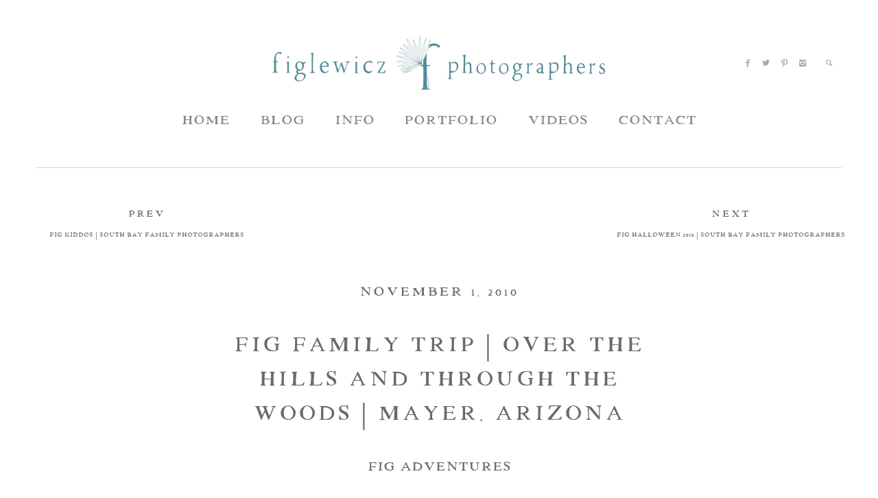

--- FILE ---
content_type: text/html; charset=UTF-8
request_url: https://figlewiczphotography.com/fig-family-trip-over-the-hills-and-through-the-woods-meyer-arizona/
body_size: 47256
content:
<!DOCTYPE html>
<html lang="en-US">
<head>

    <meta name="viewport" content="width=device-width, user-scalable=no, initial-scale=1.0, maximum-scale=1.0, minimum-scale=1.0">
        <meta charset="UTF-8">
    <script src="https://figlewiczphotography.com/wp-content/themes/melbourne/cookies.js"></script>
            <link rel="shortcut icon" href="https://figlewiczphotography.com/wp-content/themes/melbourne/favicon.ico"/>
            <meta name='robots' content='index, follow, max-image-preview:large, max-snippet:-1, max-video-preview:-1' />

            <script data-no-defer="1" data-ezscrex="false" data-cfasync="false" data-pagespeed-no-defer data-cookieconsent="ignore">
                var ctPublicFunctions = {"_ajax_nonce":"8ba25499e5","_rest_nonce":"bd18a066f7","_ajax_url":"\/wp-admin\/admin-ajax.php","_rest_url":"https:\/\/figlewiczphotography.com\/wp-json\/","data__cookies_type":"alternative","data__ajax_type":"rest","data__bot_detector_enabled":"1","data__frontend_data_log_enabled":1,"cookiePrefix":"","wprocket_detected":false,"host_url":"figlewiczphotography.com","text__ee_click_to_select":"Click to select the whole data","text__ee_original_email":"The complete one is","text__ee_got_it":"Got it","text__ee_blocked":"Blocked","text__ee_cannot_connect":"Cannot connect","text__ee_cannot_decode":"Can not decode email. Unknown reason","text__ee_email_decoder":"CleanTalk email decoder","text__ee_wait_for_decoding":"The magic is on the way!","text__ee_decoding_process":"Please wait a few seconds while we decode the contact data."}
            </script>
        
            <script data-no-defer="1" data-ezscrex="false" data-cfasync="false" data-pagespeed-no-defer data-cookieconsent="ignore">
                var ctPublic = {"_ajax_nonce":"8ba25499e5","settings__forms__check_internal":"0","settings__forms__check_external":"0","settings__forms__force_protection":0,"settings__forms__search_test":"1","settings__forms__wc_add_to_cart":"0","settings__data__bot_detector_enabled":"1","settings__sfw__anti_crawler":0,"blog_home":"https:\/\/figlewiczphotography.com\/","pixel__setting":"3","pixel__enabled":false,"pixel__url":null,"data__email_check_before_post":"1","data__email_check_exist_post":"0","data__cookies_type":"alternative","data__key_is_ok":true,"data__visible_fields_required":true,"wl_brandname":"Anti-Spam by CleanTalk","wl_brandname_short":"CleanTalk","ct_checkjs_key":598582787,"emailEncoderPassKey":"18e31c7e7341209110a5d18f39a29699","bot_detector_forms_excluded":"W10=","advancedCacheExists":false,"varnishCacheExists":false,"wc_ajax_add_to_cart":false}
            </script>
        
	<!-- This site is optimized with the Yoast SEO plugin v26.7 - https://yoast.com/wordpress/plugins/seo/ -->
	<title>FIG FAMILY TRIP | OVER THE HILLS AND THROUGH THE WOODS | MAYER, ARIZONA  - Figlewicz Photography</title>
	<link rel="canonical" href="https://figlewiczphotography.com/fig-family-trip-over-the-hills-and-through-the-woods-meyer-arizona/" />
	<meta property="og:locale" content="en_US" />
	<meta property="og:type" content="article" />
	<meta property="og:title" content="FIG FAMILY TRIP | OVER THE HILLS AND THROUGH THE WOODS | MAYER, ARIZONA  - Figlewicz Photography" />
	<meta property="og:description" content="Casey&#8217;s mom lives in Arizona and the kids were so excited to take a road trip to visit Grandma!  It was so much fun! We got up at 3:30am!&#8230; to go fishing, it was totally with it! Grandpa Rick She is crazy! No joke the girl has no fear. Unlike her mom who was being ..." />
	<meta property="og:url" content="https://figlewiczphotography.com/fig-family-trip-over-the-hills-and-through-the-woods-meyer-arizona/" />
	<meta property="og:site_name" content="Figlewicz Photography" />
	<meta property="article:published_time" content="2010-11-01T17:00:42+00:00" />
	<meta property="article:modified_time" content="2012-04-03T22:57:43+00:00" />
	<meta property="og:image" content="https://figlewiczphotography.com/wp-content/uploads/2017/02/FiglewiczPhotography-AZ-0001.jpg" />
	<meta property="og:image:width" content="800" />
	<meta property="og:image:height" content="574" />
	<meta property="og:image:type" content="image/jpeg" />
	<meta name="author" content="admin" />
	<meta name="twitter:label1" content="Written by" />
	<meta name="twitter:data1" content="admin" />
	<meta name="twitter:label2" content="Est. reading time" />
	<meta name="twitter:data2" content="1 minute" />
	<script type="application/ld+json" class="yoast-schema-graph">{"@context":"https://schema.org","@graph":[{"@type":"Article","@id":"https://figlewiczphotography.com/fig-family-trip-over-the-hills-and-through-the-woods-meyer-arizona/#article","isPartOf":{"@id":"https://figlewiczphotography.com/fig-family-trip-over-the-hills-and-through-the-woods-meyer-arizona/"},"author":{"name":"admin","@id":"https://figlewiczphotography.com/#/schema/person/7d05b3253e8e6fd5bd6f0915951ebda7"},"headline":"FIG FAMILY TRIP | OVER THE HILLS AND THROUGH THE WOODS | MAYER, ARIZONA","datePublished":"2010-11-01T17:00:42+00:00","dateModified":"2012-04-03T22:57:43+00:00","mainEntityOfPage":{"@id":"https://figlewiczphotography.com/fig-family-trip-over-the-hills-and-through-the-woods-meyer-arizona/"},"wordCount":233,"commentCount":0,"image":{"@id":"https://figlewiczphotography.com/fig-family-trip-over-the-hills-and-through-the-woods-meyer-arizona/#primaryimage"},"thumbnailUrl":"https://figlewiczphotography.com/wp-content/uploads/2017/02/FiglewiczPhotography-AZ-0001.jpg","articleSection":["Fig Adventures"],"inLanguage":"en-US","potentialAction":[{"@type":"CommentAction","name":"Comment","target":["https://figlewiczphotography.com/fig-family-trip-over-the-hills-and-through-the-woods-meyer-arizona/#respond"]}]},{"@type":"WebPage","@id":"https://figlewiczphotography.com/fig-family-trip-over-the-hills-and-through-the-woods-meyer-arizona/","url":"https://figlewiczphotography.com/fig-family-trip-over-the-hills-and-through-the-woods-meyer-arizona/","name":"FIG FAMILY TRIP | OVER THE HILLS AND THROUGH THE WOODS | MAYER, ARIZONA - Figlewicz Photography","isPartOf":{"@id":"https://figlewiczphotography.com/#website"},"primaryImageOfPage":{"@id":"https://figlewiczphotography.com/fig-family-trip-over-the-hills-and-through-the-woods-meyer-arizona/#primaryimage"},"image":{"@id":"https://figlewiczphotography.com/fig-family-trip-over-the-hills-and-through-the-woods-meyer-arizona/#primaryimage"},"thumbnailUrl":"https://figlewiczphotography.com/wp-content/uploads/2017/02/FiglewiczPhotography-AZ-0001.jpg","datePublished":"2010-11-01T17:00:42+00:00","dateModified":"2012-04-03T22:57:43+00:00","author":{"@id":"https://figlewiczphotography.com/#/schema/person/7d05b3253e8e6fd5bd6f0915951ebda7"},"breadcrumb":{"@id":"https://figlewiczphotography.com/fig-family-trip-over-the-hills-and-through-the-woods-meyer-arizona/#breadcrumb"},"inLanguage":"en-US","potentialAction":[{"@type":"ReadAction","target":["https://figlewiczphotography.com/fig-family-trip-over-the-hills-and-through-the-woods-meyer-arizona/"]}]},{"@type":"ImageObject","inLanguage":"en-US","@id":"https://figlewiczphotography.com/fig-family-trip-over-the-hills-and-through-the-woods-meyer-arizona/#primaryimage","url":"https://figlewiczphotography.com/wp-content/uploads/2017/02/FiglewiczPhotography-AZ-0001.jpg","contentUrl":"https://figlewiczphotography.com/wp-content/uploads/2017/02/FiglewiczPhotography-AZ-0001.jpg","width":800,"height":574},{"@type":"BreadcrumbList","@id":"https://figlewiczphotography.com/fig-family-trip-over-the-hills-and-through-the-woods-meyer-arizona/#breadcrumb","itemListElement":[{"@type":"ListItem","position":1,"name":"Home","item":"https://figlewiczphotography.com/"},{"@type":"ListItem","position":2,"name":"Blog","item":"https://figlewiczphotography.com/blog/"},{"@type":"ListItem","position":3,"name":"FIG FAMILY TRIP | OVER THE HILLS AND THROUGH THE WOODS | MAYER, ARIZONA"}]},{"@type":"WebSite","@id":"https://figlewiczphotography.com/#website","url":"https://figlewiczphotography.com/","name":"Figlewicz Photography","description":"South Bay....Palos Verdes....Redondo Beach....   Los Angeles Wedding Photographers","potentialAction":[{"@type":"SearchAction","target":{"@type":"EntryPoint","urlTemplate":"https://figlewiczphotography.com/?s={search_term_string}"},"query-input":{"@type":"PropertyValueSpecification","valueRequired":true,"valueName":"search_term_string"}}],"inLanguage":"en-US"},{"@type":"Person","@id":"https://figlewiczphotography.com/#/schema/person/7d05b3253e8e6fd5bd6f0915951ebda7","name":"admin","image":{"@type":"ImageObject","inLanguage":"en-US","@id":"https://figlewiczphotography.com/#/schema/person/image/","url":"https://secure.gravatar.com/avatar/eee8a48c5ca6534a0b11b7e3ffa85f534dc215f6eb8e8679c72b10a23c1c50a0?s=96&d=mm&r=g","contentUrl":"https://secure.gravatar.com/avatar/eee8a48c5ca6534a0b11b7e3ffa85f534dc215f6eb8e8679c72b10a23c1c50a0?s=96&d=mm&r=g","caption":"admin"},"url":"https://figlewiczphotography.com/author/admin/"}]}</script>
	<!-- / Yoast SEO plugin. -->


<link rel='dns-prefetch' href='//fd.cleantalk.org' />
<link rel='dns-prefetch' href='//stats.wp.com' />
<link rel='dns-prefetch' href='//fonts.googleapis.com' />
<link rel='dns-prefetch' href='//v0.wordpress.com' />
<link rel="alternate" type="application/rss+xml" title="Figlewicz Photography &raquo; Feed" href="https://figlewiczphotography.com/feed/" />
<link rel="alternate" type="application/rss+xml" title="Figlewicz Photography &raquo; Comments Feed" href="https://figlewiczphotography.com/comments/feed/" />
<link rel="alternate" type="application/rss+xml" title="Figlewicz Photography &raquo; FIG FAMILY TRIP | OVER THE HILLS AND THROUGH THE WOODS | MAYER, ARIZONA Comments Feed" href="https://figlewiczphotography.com/fig-family-trip-over-the-hills-and-through-the-woods-meyer-arizona/feed/" />
<link rel="alternate" title="oEmbed (JSON)" type="application/json+oembed" href="https://figlewiczphotography.com/wp-json/oembed/1.0/embed?url=https%3A%2F%2Ffiglewiczphotography.com%2Ffig-family-trip-over-the-hills-and-through-the-woods-meyer-arizona%2F" />
<link rel="alternate" title="oEmbed (XML)" type="text/xml+oembed" href="https://figlewiczphotography.com/wp-json/oembed/1.0/embed?url=https%3A%2F%2Ffiglewiczphotography.com%2Ffig-family-trip-over-the-hills-and-through-the-woods-meyer-arizona%2F&#038;format=xml" />
		<!-- This site uses the Google Analytics by MonsterInsights plugin v9.11.1 - Using Analytics tracking - https://www.monsterinsights.com/ -->
		<!-- Note: MonsterInsights is not currently configured on this site. The site owner needs to authenticate with Google Analytics in the MonsterInsights settings panel. -->
					<!-- No tracking code set -->
				<!-- / Google Analytics by MonsterInsights -->
		<style id='wp-img-auto-sizes-contain-inline-css' type='text/css'>
img:is([sizes=auto i],[sizes^="auto," i]){contain-intrinsic-size:3000px 1500px}
/*# sourceURL=wp-img-auto-sizes-contain-inline-css */
</style>
<link rel='stylesheet' id='cosmo-shortcodes-css' href='https://figlewiczphotography.com/wp-content/plugins/flo-shortcodes/css/shortcodes.css?ver=6.9' type='text/css' media='all' />
<style id='wp-emoji-styles-inline-css' type='text/css'>

	img.wp-smiley, img.emoji {
		display: inline !important;
		border: none !important;
		box-shadow: none !important;
		height: 1em !important;
		width: 1em !important;
		margin: 0 0.07em !important;
		vertical-align: -0.1em !important;
		background: none !important;
		padding: 0 !important;
	}
/*# sourceURL=wp-emoji-styles-inline-css */
</style>
<style id='wp-block-library-inline-css' type='text/css'>
:root{--wp-block-synced-color:#7a00df;--wp-block-synced-color--rgb:122,0,223;--wp-bound-block-color:var(--wp-block-synced-color);--wp-editor-canvas-background:#ddd;--wp-admin-theme-color:#007cba;--wp-admin-theme-color--rgb:0,124,186;--wp-admin-theme-color-darker-10:#006ba1;--wp-admin-theme-color-darker-10--rgb:0,107,160.5;--wp-admin-theme-color-darker-20:#005a87;--wp-admin-theme-color-darker-20--rgb:0,90,135;--wp-admin-border-width-focus:2px}@media (min-resolution:192dpi){:root{--wp-admin-border-width-focus:1.5px}}.wp-element-button{cursor:pointer}:root .has-very-light-gray-background-color{background-color:#eee}:root .has-very-dark-gray-background-color{background-color:#313131}:root .has-very-light-gray-color{color:#eee}:root .has-very-dark-gray-color{color:#313131}:root .has-vivid-green-cyan-to-vivid-cyan-blue-gradient-background{background:linear-gradient(135deg,#00d084,#0693e3)}:root .has-purple-crush-gradient-background{background:linear-gradient(135deg,#34e2e4,#4721fb 50%,#ab1dfe)}:root .has-hazy-dawn-gradient-background{background:linear-gradient(135deg,#faaca8,#dad0ec)}:root .has-subdued-olive-gradient-background{background:linear-gradient(135deg,#fafae1,#67a671)}:root .has-atomic-cream-gradient-background{background:linear-gradient(135deg,#fdd79a,#004a59)}:root .has-nightshade-gradient-background{background:linear-gradient(135deg,#330968,#31cdcf)}:root .has-midnight-gradient-background{background:linear-gradient(135deg,#020381,#2874fc)}:root{--wp--preset--font-size--normal:16px;--wp--preset--font-size--huge:42px}.has-regular-font-size{font-size:1em}.has-larger-font-size{font-size:2.625em}.has-normal-font-size{font-size:var(--wp--preset--font-size--normal)}.has-huge-font-size{font-size:var(--wp--preset--font-size--huge)}.has-text-align-center{text-align:center}.has-text-align-left{text-align:left}.has-text-align-right{text-align:right}.has-fit-text{white-space:nowrap!important}#end-resizable-editor-section{display:none}.aligncenter{clear:both}.items-justified-left{justify-content:flex-start}.items-justified-center{justify-content:center}.items-justified-right{justify-content:flex-end}.items-justified-space-between{justify-content:space-between}.screen-reader-text{border:0;clip-path:inset(50%);height:1px;margin:-1px;overflow:hidden;padding:0;position:absolute;width:1px;word-wrap:normal!important}.screen-reader-text:focus{background-color:#ddd;clip-path:none;color:#444;display:block;font-size:1em;height:auto;left:5px;line-height:normal;padding:15px 23px 14px;text-decoration:none;top:5px;width:auto;z-index:100000}html :where(.has-border-color){border-style:solid}html :where([style*=border-top-color]){border-top-style:solid}html :where([style*=border-right-color]){border-right-style:solid}html :where([style*=border-bottom-color]){border-bottom-style:solid}html :where([style*=border-left-color]){border-left-style:solid}html :where([style*=border-width]){border-style:solid}html :where([style*=border-top-width]){border-top-style:solid}html :where([style*=border-right-width]){border-right-style:solid}html :where([style*=border-bottom-width]){border-bottom-style:solid}html :where([style*=border-left-width]){border-left-style:solid}html :where(img[class*=wp-image-]){height:auto;max-width:100%}:where(figure){margin:0 0 1em}html :where(.is-position-sticky){--wp-admin--admin-bar--position-offset:var(--wp-admin--admin-bar--height,0px)}@media screen and (max-width:600px){html :where(.is-position-sticky){--wp-admin--admin-bar--position-offset:0px}}

/*# sourceURL=wp-block-library-inline-css */
</style><style id='global-styles-inline-css' type='text/css'>
:root{--wp--preset--aspect-ratio--square: 1;--wp--preset--aspect-ratio--4-3: 4/3;--wp--preset--aspect-ratio--3-4: 3/4;--wp--preset--aspect-ratio--3-2: 3/2;--wp--preset--aspect-ratio--2-3: 2/3;--wp--preset--aspect-ratio--16-9: 16/9;--wp--preset--aspect-ratio--9-16: 9/16;--wp--preset--color--black: #000000;--wp--preset--color--cyan-bluish-gray: #abb8c3;--wp--preset--color--white: #ffffff;--wp--preset--color--pale-pink: #f78da7;--wp--preset--color--vivid-red: #cf2e2e;--wp--preset--color--luminous-vivid-orange: #ff6900;--wp--preset--color--luminous-vivid-amber: #fcb900;--wp--preset--color--light-green-cyan: #7bdcb5;--wp--preset--color--vivid-green-cyan: #00d084;--wp--preset--color--pale-cyan-blue: #8ed1fc;--wp--preset--color--vivid-cyan-blue: #0693e3;--wp--preset--color--vivid-purple: #9b51e0;--wp--preset--gradient--vivid-cyan-blue-to-vivid-purple: linear-gradient(135deg,rgb(6,147,227) 0%,rgb(155,81,224) 100%);--wp--preset--gradient--light-green-cyan-to-vivid-green-cyan: linear-gradient(135deg,rgb(122,220,180) 0%,rgb(0,208,130) 100%);--wp--preset--gradient--luminous-vivid-amber-to-luminous-vivid-orange: linear-gradient(135deg,rgb(252,185,0) 0%,rgb(255,105,0) 100%);--wp--preset--gradient--luminous-vivid-orange-to-vivid-red: linear-gradient(135deg,rgb(255,105,0) 0%,rgb(207,46,46) 100%);--wp--preset--gradient--very-light-gray-to-cyan-bluish-gray: linear-gradient(135deg,rgb(238,238,238) 0%,rgb(169,184,195) 100%);--wp--preset--gradient--cool-to-warm-spectrum: linear-gradient(135deg,rgb(74,234,220) 0%,rgb(151,120,209) 20%,rgb(207,42,186) 40%,rgb(238,44,130) 60%,rgb(251,105,98) 80%,rgb(254,248,76) 100%);--wp--preset--gradient--blush-light-purple: linear-gradient(135deg,rgb(255,206,236) 0%,rgb(152,150,240) 100%);--wp--preset--gradient--blush-bordeaux: linear-gradient(135deg,rgb(254,205,165) 0%,rgb(254,45,45) 50%,rgb(107,0,62) 100%);--wp--preset--gradient--luminous-dusk: linear-gradient(135deg,rgb(255,203,112) 0%,rgb(199,81,192) 50%,rgb(65,88,208) 100%);--wp--preset--gradient--pale-ocean: linear-gradient(135deg,rgb(255,245,203) 0%,rgb(182,227,212) 50%,rgb(51,167,181) 100%);--wp--preset--gradient--electric-grass: linear-gradient(135deg,rgb(202,248,128) 0%,rgb(113,206,126) 100%);--wp--preset--gradient--midnight: linear-gradient(135deg,rgb(2,3,129) 0%,rgb(40,116,252) 100%);--wp--preset--font-size--small: 13px;--wp--preset--font-size--medium: 20px;--wp--preset--font-size--large: 36px;--wp--preset--font-size--x-large: 42px;--wp--preset--spacing--20: 0.44rem;--wp--preset--spacing--30: 0.67rem;--wp--preset--spacing--40: 1rem;--wp--preset--spacing--50: 1.5rem;--wp--preset--spacing--60: 2.25rem;--wp--preset--spacing--70: 3.38rem;--wp--preset--spacing--80: 5.06rem;--wp--preset--shadow--natural: 6px 6px 9px rgba(0, 0, 0, 0.2);--wp--preset--shadow--deep: 12px 12px 50px rgba(0, 0, 0, 0.4);--wp--preset--shadow--sharp: 6px 6px 0px rgba(0, 0, 0, 0.2);--wp--preset--shadow--outlined: 6px 6px 0px -3px rgb(255, 255, 255), 6px 6px rgb(0, 0, 0);--wp--preset--shadow--crisp: 6px 6px 0px rgb(0, 0, 0);}:where(.is-layout-flex){gap: 0.5em;}:where(.is-layout-grid){gap: 0.5em;}body .is-layout-flex{display: flex;}.is-layout-flex{flex-wrap: wrap;align-items: center;}.is-layout-flex > :is(*, div){margin: 0;}body .is-layout-grid{display: grid;}.is-layout-grid > :is(*, div){margin: 0;}:where(.wp-block-columns.is-layout-flex){gap: 2em;}:where(.wp-block-columns.is-layout-grid){gap: 2em;}:where(.wp-block-post-template.is-layout-flex){gap: 1.25em;}:where(.wp-block-post-template.is-layout-grid){gap: 1.25em;}.has-black-color{color: var(--wp--preset--color--black) !important;}.has-cyan-bluish-gray-color{color: var(--wp--preset--color--cyan-bluish-gray) !important;}.has-white-color{color: var(--wp--preset--color--white) !important;}.has-pale-pink-color{color: var(--wp--preset--color--pale-pink) !important;}.has-vivid-red-color{color: var(--wp--preset--color--vivid-red) !important;}.has-luminous-vivid-orange-color{color: var(--wp--preset--color--luminous-vivid-orange) !important;}.has-luminous-vivid-amber-color{color: var(--wp--preset--color--luminous-vivid-amber) !important;}.has-light-green-cyan-color{color: var(--wp--preset--color--light-green-cyan) !important;}.has-vivid-green-cyan-color{color: var(--wp--preset--color--vivid-green-cyan) !important;}.has-pale-cyan-blue-color{color: var(--wp--preset--color--pale-cyan-blue) !important;}.has-vivid-cyan-blue-color{color: var(--wp--preset--color--vivid-cyan-blue) !important;}.has-vivid-purple-color{color: var(--wp--preset--color--vivid-purple) !important;}.has-black-background-color{background-color: var(--wp--preset--color--black) !important;}.has-cyan-bluish-gray-background-color{background-color: var(--wp--preset--color--cyan-bluish-gray) !important;}.has-white-background-color{background-color: var(--wp--preset--color--white) !important;}.has-pale-pink-background-color{background-color: var(--wp--preset--color--pale-pink) !important;}.has-vivid-red-background-color{background-color: var(--wp--preset--color--vivid-red) !important;}.has-luminous-vivid-orange-background-color{background-color: var(--wp--preset--color--luminous-vivid-orange) !important;}.has-luminous-vivid-amber-background-color{background-color: var(--wp--preset--color--luminous-vivid-amber) !important;}.has-light-green-cyan-background-color{background-color: var(--wp--preset--color--light-green-cyan) !important;}.has-vivid-green-cyan-background-color{background-color: var(--wp--preset--color--vivid-green-cyan) !important;}.has-pale-cyan-blue-background-color{background-color: var(--wp--preset--color--pale-cyan-blue) !important;}.has-vivid-cyan-blue-background-color{background-color: var(--wp--preset--color--vivid-cyan-blue) !important;}.has-vivid-purple-background-color{background-color: var(--wp--preset--color--vivid-purple) !important;}.has-black-border-color{border-color: var(--wp--preset--color--black) !important;}.has-cyan-bluish-gray-border-color{border-color: var(--wp--preset--color--cyan-bluish-gray) !important;}.has-white-border-color{border-color: var(--wp--preset--color--white) !important;}.has-pale-pink-border-color{border-color: var(--wp--preset--color--pale-pink) !important;}.has-vivid-red-border-color{border-color: var(--wp--preset--color--vivid-red) !important;}.has-luminous-vivid-orange-border-color{border-color: var(--wp--preset--color--luminous-vivid-orange) !important;}.has-luminous-vivid-amber-border-color{border-color: var(--wp--preset--color--luminous-vivid-amber) !important;}.has-light-green-cyan-border-color{border-color: var(--wp--preset--color--light-green-cyan) !important;}.has-vivid-green-cyan-border-color{border-color: var(--wp--preset--color--vivid-green-cyan) !important;}.has-pale-cyan-blue-border-color{border-color: var(--wp--preset--color--pale-cyan-blue) !important;}.has-vivid-cyan-blue-border-color{border-color: var(--wp--preset--color--vivid-cyan-blue) !important;}.has-vivid-purple-border-color{border-color: var(--wp--preset--color--vivid-purple) !important;}.has-vivid-cyan-blue-to-vivid-purple-gradient-background{background: var(--wp--preset--gradient--vivid-cyan-blue-to-vivid-purple) !important;}.has-light-green-cyan-to-vivid-green-cyan-gradient-background{background: var(--wp--preset--gradient--light-green-cyan-to-vivid-green-cyan) !important;}.has-luminous-vivid-amber-to-luminous-vivid-orange-gradient-background{background: var(--wp--preset--gradient--luminous-vivid-amber-to-luminous-vivid-orange) !important;}.has-luminous-vivid-orange-to-vivid-red-gradient-background{background: var(--wp--preset--gradient--luminous-vivid-orange-to-vivid-red) !important;}.has-very-light-gray-to-cyan-bluish-gray-gradient-background{background: var(--wp--preset--gradient--very-light-gray-to-cyan-bluish-gray) !important;}.has-cool-to-warm-spectrum-gradient-background{background: var(--wp--preset--gradient--cool-to-warm-spectrum) !important;}.has-blush-light-purple-gradient-background{background: var(--wp--preset--gradient--blush-light-purple) !important;}.has-blush-bordeaux-gradient-background{background: var(--wp--preset--gradient--blush-bordeaux) !important;}.has-luminous-dusk-gradient-background{background: var(--wp--preset--gradient--luminous-dusk) !important;}.has-pale-ocean-gradient-background{background: var(--wp--preset--gradient--pale-ocean) !important;}.has-electric-grass-gradient-background{background: var(--wp--preset--gradient--electric-grass) !important;}.has-midnight-gradient-background{background: var(--wp--preset--gradient--midnight) !important;}.has-small-font-size{font-size: var(--wp--preset--font-size--small) !important;}.has-medium-font-size{font-size: var(--wp--preset--font-size--medium) !important;}.has-large-font-size{font-size: var(--wp--preset--font-size--large) !important;}.has-x-large-font-size{font-size: var(--wp--preset--font-size--x-large) !important;}
/*# sourceURL=global-styles-inline-css */
</style>

<style id='classic-theme-styles-inline-css' type='text/css'>
/*! This file is auto-generated */
.wp-block-button__link{color:#fff;background-color:#32373c;border-radius:9999px;box-shadow:none;text-decoration:none;padding:calc(.667em + 2px) calc(1.333em + 2px);font-size:1.125em}.wp-block-file__button{background:#32373c;color:#fff;text-decoration:none}
/*# sourceURL=/wp-includes/css/classic-themes.min.css */
</style>
<link rel='stylesheet' id='cleantalk-public-css-css' href='https://figlewiczphotography.com/wp-content/plugins/cleantalk-spam-protect/css/cleantalk-public.min.css?ver=6.70.1_1766607502' type='text/css' media='all' />
<link rel='stylesheet' id='cleantalk-email-decoder-css-css' href='https://figlewiczphotography.com/wp-content/plugins/cleantalk-spam-protect/css/cleantalk-email-decoder.min.css?ver=6.70.1_1766607502' type='text/css' media='all' />
<link rel='stylesheet' id='jpibfi-style-css' href='https://figlewiczphotography.com/wp-content/plugins/jquery-pin-it-button-for-images/css/client.css?ver=3.0.6' type='text/css' media='all' />
<link rel='stylesheet' id='pp-galleries-transform_fancybox-css' href='https://figlewiczphotography.com/wp-content/plugins/pp-content-migration/public/fancybox/jquery.fancybox.css?ver=1.0.0' type='text/css' media='all' />
<link rel='stylesheet' id='pp-galleries-transform-css' href='https://figlewiczphotography.com/wp-content/plugins/pp-content-migration/public/css/pp-galleries-transform-public.css?ver=1.0.0' type='text/css' media='all' />
<link rel='stylesheet' id='predefined_stylesheet-css' href='https://figlewiczphotography.com/wp-content/themes/melbourne/css/french_fullscreen.kit.min.css?ver=0.8' type='text/css' media='all' />
<link rel='stylesheet' id='default_stylesheet-css' href='https://figlewiczphotography.com/wp-content/themes/melbourne-child/style.css?ver=6.9' type='text/css' media='all' />
<link rel='stylesheet' id='vendor_stylesheet-css' href='https://figlewiczphotography.com/wp-content/themes/melbourne/css/vendor.min.css?ver=6.9' type='text/css' media='all' />
<link rel='stylesheet' id='parent-main-style-css' href='https://figlewiczphotography.com/wp-content/themes/melbourne/style.css?ver=12-8-2022' type='text/css' media='all' />
<link rel='stylesheet' id='font-work-sans-css' href='https://fonts.googleapis.com/css2?family=Work+Sans%3Aital%2Cwght%400%2C300%3B0%2C400%3B0%2C500%3B0%2C600%3B0%2C700%3B1%2C300%3B1%2C400%3B1%2C500%3B1%2C600%3B1%2C700&#038;display=swap&#038;ver=6.9' type='text/css' media='all' />
<link rel='stylesheet' id='sharedaddy-css' href='https://figlewiczphotography.com/wp-content/plugins/jetpack/modules/sharedaddy/sharing.css?ver=15.4' type='text/css' media='all' />
<link rel='stylesheet' id='social-logos-css' href='https://figlewiczphotography.com/wp-content/plugins/jetpack/_inc/social-logos/social-logos.min.css?ver=15.4' type='text/css' media='all' />
<script type="text/javascript" src="https://figlewiczphotography.com/wp-content/plugins/jquery-manager/assets/js/jquery-1.12.4.min.js" id="jquery-core-js"></script>
<script type="text/javascript" src="https://figlewiczphotography.com/wp-content/plugins/jquery-manager/assets/js/jquery-migrate-1.4.1.min.js" id="jquery-migrate-js"></script>
<script type="text/javascript" src="https://figlewiczphotography.com/wp-content/plugins/cleantalk-spam-protect/js/apbct-public-bundle.min.js?ver=6.70.1_1766607502" id="apbct-public-bundle.min-js-js"></script>
<script type="text/javascript" src="https://fd.cleantalk.org/ct-bot-detector-wrapper.js?ver=6.70.1" id="ct_bot_detector-js" defer="defer" data-wp-strategy="defer"></script>
<script type="text/javascript" id="3d-flip-book-client-locale-loader-js-extra">
/* <![CDATA[ */
var FB3D_CLIENT_LOCALE = {"ajaxurl":"https://figlewiczphotography.com/wp-admin/admin-ajax.php","dictionary":{"Table of contents":"Table of contents","Close":"Close","Bookmarks":"Bookmarks","Thumbnails":"Thumbnails","Search":"Search","Share":"Share","Facebook":"Facebook","Twitter":"Twitter","Email":"Email","Play":"Play","Previous page":"Previous page","Next page":"Next page","Zoom in":"Zoom in","Zoom out":"Zoom out","Fit view":"Fit view","Auto play":"Auto play","Full screen":"Full screen","More":"More","Smart pan":"Smart pan","Single page":"Single page","Sounds":"Sounds","Stats":"Stats","Print":"Print","Download":"Download","Goto first page":"Goto first page","Goto last page":"Goto last page"},"images":"https://figlewiczphotography.com/wp-content/plugins/interactive-3d-flipbook-powered-physics-engine/assets/images/","jsData":{"urls":[],"posts":{"ids_mis":[],"ids":[]},"pages":[],"firstPages":[],"bookCtrlProps":[],"bookTemplates":[]},"key":"3d-flip-book","pdfJS":{"pdfJsLib":"https://figlewiczphotography.com/wp-content/plugins/interactive-3d-flipbook-powered-physics-engine/assets/js/pdf.min.js?ver=4.3.136","pdfJsWorker":"https://figlewiczphotography.com/wp-content/plugins/interactive-3d-flipbook-powered-physics-engine/assets/js/pdf.worker.js?ver=4.3.136","stablePdfJsLib":"https://figlewiczphotography.com/wp-content/plugins/interactive-3d-flipbook-powered-physics-engine/assets/js/stable/pdf.min.js?ver=2.5.207","stablePdfJsWorker":"https://figlewiczphotography.com/wp-content/plugins/interactive-3d-flipbook-powered-physics-engine/assets/js/stable/pdf.worker.js?ver=2.5.207","pdfJsCMapUrl":"https://figlewiczphotography.com/wp-content/plugins/interactive-3d-flipbook-powered-physics-engine/assets/cmaps/"},"cacheurl":"https://figlewiczphotography.com/wp-content/uploads/3d-flip-book/cache/","pluginsurl":"https://figlewiczphotography.com/wp-content/plugins/","pluginurl":"https://figlewiczphotography.com/wp-content/plugins/interactive-3d-flipbook-powered-physics-engine/","thumbnailSize":{"width":"150","height":"150"},"version":"1.16.17"};
//# sourceURL=3d-flip-book-client-locale-loader-js-extra
/* ]]> */
</script>
<script type="text/javascript" src="https://figlewiczphotography.com/wp-content/plugins/interactive-3d-flipbook-powered-physics-engine/assets/js/client-locale-loader.js?ver=1.16.17" id="3d-flip-book-client-locale-loader-js" async="async" data-wp-strategy="async"></script>
<script></script><link rel="https://api.w.org/" href="https://figlewiczphotography.com/wp-json/" /><link rel="alternate" title="JSON" type="application/json" href="https://figlewiczphotography.com/wp-json/wp/v2/posts/1016" /><link rel="EditURI" type="application/rsd+xml" title="RSD" href="https://figlewiczphotography.com/xmlrpc.php?rsd" />
<meta name="generator" content="WordPress 6.9" />
<link rel='shortlink' href='https://wp.me/p92vEQ-go' />
<style type="text/css">
	a.pinit-button.custom span {
	background-image: url("https://figlewiczphotography.com/wp-content/uploads/2019/02/pin-it-gray.png");	}

	.pinit-hover {
		opacity: 0.8 !important;
		filter: alpha(opacity=80) !important;
	}
	a.pinit-button {
	border-bottom: 0 !important;
	box-shadow: none !important;
	margin-bottom: 0 !important;
}
a.pinit-button::after {
    display: none;
}</style>
			<style>img#wpstats{display:none}</style>
				<meta name="p:domain_verify" content="b9305d29af2bba901c409e9cf5db05fa"/>
	<style type="text/css">.recentcomments a{display:inline !important;padding:0 !important;margin:0 !important;}</style><meta name="generator" content="Powered by WPBakery Page Builder - drag and drop page builder for WordPress."/>

<style type="text/css">
			.layout_width_content{
			max-width: 75rem;
		}

				@media screen and (max-width: 768px) {
			.flo_has_slideshow .flo_slider {
				max-height: 25rem;
				height: 25rem!important;
			}
			.flo_has_slideshow .flo_slider img {
				max-height: 25rem;
				height: 25rem!important;
			}
		}
	
			@media screen and (max-width: 768px) {
			.single-gallery .flo_slider {
				max-height: 37.5rem;
				height: 37.5rem!important;
			}
			.single-gallery .flo_slider img {
				max-height: 37.5rem;
			}
		}
	
			@media screen and (min-width: 769px) {
			.single-gallery .flo_slider {
				max-height: 37.5rem;
			}
		}
	

			
                 .flo_page .flo_page_content img, .flo_post_list_posts .flo-gallery-shortcode .large-block-grid-1 img{
            margin-bottom:5px;
            margin-top:0px;
        }
		            
        
<!--        -->/*        	.flo_slider_fullscreen:not(.flo_header_on_flo_slider) .flo_slider{*/
/*        		max-height: *//*rem;*/
/*        	}*/
/**/
/*        *//*			.move-right .inner-wrap {*/
/*				transform: translate3d(*//*, 0, 0)*/
/*			}*/
/*			.move-right .inner-wrap .left-off-canvas-menu {*/
/*				width: *//*			}*/
/*			@media screen and (max-width: 736px) {
				.flo_slider {
					height: 0rem!important;
				}
			}*/
			                                    		</style>
<script src="/wp-content/mu-plugins/captaincore-analytics.js" data-site="EAQKCZOP" defer></script>
		<style type="text/css" id="wp-custom-css">
			.page-template-template-repeater-group h1.title,
.page-id-69124 h1.title {
	font-family: 'modena'!important;
}
h2,h3,h4 {
	color: #8c8e91;
	font-weight: 100;
	text-transform: uppercase;
}
h4 {
	font-size: 14px;
}
.flo_page .flo_page_content {
	max-width: 1260px;
}

body .flo_page .flo_page_content h2 {
	text-transform: none;
}

body div.section div.jr-insta-thumb ul.thumbnails li {
	width: 100%!important;
}

ul.featured-list {
	display: flex;
}
ul.featured-list h4 {
	line-height: 1.1;
	padding: 8px 0;
}
ul.featured-list li {
	width: 16.5%;
	margin: 0 auto;
}
ul.featured-list + h3 {
	padding-top: 60px;
}
ul.featured-list + div.flo_wordpress_content {
	padding-top: 60px;
}

/* brochure pdf page */
.page-id-101492 {
	.flo_page {
		padding-top: 0!important;
	}
	.flo_delimiter.line_romb_line,
	.flo_page_title_wrap {
		display:none;
	}
	.flo_page_content {
		width: 100%;
		max-width: 98vw;
		margin-top: -32px;
	}
}



ul.block-list {
	display: flex;
	justify-content: center;
}
ul.block-list li {
	background-color: #7ba2aa;
	color: #fff;
	padding: 15px 60px;
	text-align: center;
	margin: 0 12px;
}
ul.block-list h5 { font-size: 32px; text-transform: uppercase; margin-bottom: 0; }
ul.block-list h5,
ul.block-list span {
	color: #fff;
}
ul.block-list p { margin-bottom: 0!important; }

body.page-template-template-featuredin .featured-list li a {
	display: block;
}
body.page-template-template-featuredin ul.featured-list {
	display: block;
}

@media screen and (max-width: 1020px) {
	ul.featured-list {
		display: grid;
		grid-template-columns: repeat(3, 1fr);
	}
	ul.featured-list li {
		width: 100%;
	}
}
@media screen and (max-width: 600px) {
	ul.featured-list {
		grid-template-columns: repeat(2, 1fr);
	}
}


       .newsletter-signup { background: #bdbdba; }
        .newsletter-signup form { display: block; margin:  0 auto; padding: 15px; }
        .newsletter-signup h2 { color: #fff; margin-bottom: 0; display:inline-block; font-weight: bold; font-size: 20px; font-family: 'walker'; margin-right: 4px; position: relative; top: 4px; letter-spacing: 1px;} .newsletter-signup label { display: none; }
        .newsletter-signup form input { margin-bottom: 0; padding: 10px; }
.newsletter-signup input[type="submit"] {
    display: inline-block;
    margin-left: 4px;
    padding: 12px 20px;
    border: none;
    background-color: #7ba2aa;
    color: #fff;
    font-family: 'walker';
    font-size: 16px;
    letter-spacing: 0;
    position: relative;
    top: 1px;
}
.newsletter-signup input[type="submit"]:hover {
	background-color: #4f8c99;
}
        .newsletter-signup #mc_embed_signup_scroll { text-align: center; }
        .newsletter-signup .mc-field-group { display:inline-block; margin-left: 4px; }
        @media screen and (max-width: 860px){
            .newsletter-signup h2 {
                display: block;
                margin-bottom: 12px;
                line-height: 1.2;
            }
        }
        @media screen and (max-width: 550px){
            .newsletter-signup form { max-width: 320px; }
            .newsletter-signup input[type="submit"],
            .newsletter-signup .mc-field-group {
                display: block;
            }
            .newsletter-signup .mc-field-group {
                margin-bottom: 4px;
            }
        }


:root {
	--swiper-pagination-color: #7ba2aa;
	--swiper-theme-color: #7ba2aa;
}
.instagram-gallery__button--follow {
	background-color: #7ba2aa;
}
.swiper-button-next, .swiper-button-prev {
	color: #7ba2aa;
}
.single .row.flo_page_content {
	padding-bottom: 60px;
}
.single .row.flo_page_content > div > div {
    text-align: center;
    font-size: 18px;
    font-weight: 300;
    color: #6a6a6a;
}		</style>
		<style type="text/css" title="dynamic-css" class="options-output">body {background-color:#ffffff;background-size:cover;}.flo_page footer.flo_footer{background-color:;}body div.flo_page div > div.type_card_1 > div.flo_post_list_posts > div.hover-div-target:hover > a > div.description_wrap > div > div.meta_wrap,
                body div.flo_page div > div.type_card_2 > div.flo_post_list_posts > div.hover-div-target:hover > a > div.description_wrap > div > div.meta_wrap,
                body div.flo_page div > div.type_card_3 > div.flo_post_list_posts > div.hover-div-target:hover > a > div.description_wrap > div > div.meta_wrap{color:#93786b;}body > div.flo_page div > div.type_card_1 > div.flo_post_list_posts > div.hover-div-target:hover > a > div.description_wrap > div > div.title_wrap,
                body > div.flo_page div > div.type_card_2 > div.flo_post_list_posts > div.hover-div-target:hover > a > div.description_wrap > div > div.title_wrap,
                body > div.flo_page div > div.type_card_3 > div.flo_post_list_posts > div.hover-div-target:hover > a > div.description_wrap > div > div.title_wrap{color:#ffffff;}.flo_logo img, .small-logo__img img, .flo_logo{max-width:12.5rem}.flo-melbourne-mobile_logo img, .flo-melbourne-mobile_logo a{width:6.25rem}.flo_page .flo_page_content{max-width:1200px;}body p, .flo_content .flo_page, .flo_page .flo_page_content p{font-weight:400;font-style:normal;}.flo_page .flo_page_title_wrap .title{font-weight:400;font-style:normal;}.flo_page .flo_page_title_wrap .subtitle , .flo_page .flo_page_title_wrap .date , .flo_page .flo_page_title_wrap .subtitle a{font-weight:400;font-style:normal;}
                                .flo_header a .title,
                                .flo_pagination_type_single_post .prev_post_link .title,
                                 .flo_pagination_type_single_post .next_post_link .title

                                {font-weight:400;font-style:normal;}
                                .flo_header a .subtitle,
                                .flo_pagination_type_single_post .prev_post_link .title
                                .flo_pagination_type_single_post .prev_post_link .post_title,
                                 .flo_pagination_type_single_post .next_post_link .post_title
                                {font-weight:400;font-style:normal;}.flo_post_bottom_wrap .column .title_wrap .subtitle a, .flo_post_bottom_wrap .columns .title_wrap .subtitle a{font-weight:400;font-style:normal;}</style><noscript><style> .wpb_animate_when_almost_visible { opacity: 1; }</style></noscript><link rel='stylesheet' id='redux-custom-fonts-css-css' href='https://figlewiczphotography.com/wp-content/uploads/redux/custom-fonts/fonts.css?ver=1549295722' type='text/css' media='all' />
<link rel='stylesheet' id='jetpack-widget-social-icons-styles-css' href='https://figlewiczphotography.com/wp-content/plugins/jetpack/modules/widgets/social-icons/social-icons.css?ver=20170506' type='text/css' media='all' />
<link rel='stylesheet' id='qligg-swiper-css' href='https://figlewiczphotography.com/wp-content/plugins/insta-gallery/assets/frontend/swiper/swiper.min.css?ver=5.0.2' type='text/css' media='all' />
<link rel='stylesheet' id='qligg-frontend-css' href='https://figlewiczphotography.com/wp-content/plugins/insta-gallery/build/frontend/css/style.css?ver=5.0.2' type='text/css' media='all' />
</head>
<body class="wp-singular post-template-default single single-post postid-1016 single-format-standard wp-theme-melbourne wp-child-theme-melbourne-child  group-blog wpb-js-composer js-comp-ver-7.6 vc_responsive">
    <div id="fb-root"></div>

<div class="flo_page">
    <header class="flo_header logo_position_center menu_position_bottom addons_position_right">
        <div class="flo_header_logo">
            <a href='https://figlewiczphotography.com' class='flo_logo flo-melbourne-mobile_logo '> <img class='flo-melbourne-logo default-logo ' src='https://figlewiczphotography.com/wp-content/uploads/2021/01/figlewiczphotography-logo-blue-large.jpg' alt='Figlewicz Photography' /></a><a href='https://figlewiczphotography.com' class='small-logo__img flo_logo'> <img class='flo-desktop-logo default-logo ' src='https://figlewiczphotography.com/wp-content/uploads/2021/01/figlewiczphotography-logo-blue-large.jpg' alt='Figlewicz Photography' /></a>        </div>
        <div class="flo_header_addons">
                                <div class="social_icons">
            											<a href="https://www.facebook.com/FiglewiczPhotography" target="_blank"
								   class=" social-links_link icon flo-icon-facebook  "></a>
														<a href="https://twitter.com/figlewiczphoto" target="_blank"
								   class=" social-links_link icon flo-icon-twitter  "></a>
														<a href="https://www.pinterest.com/figlewiczphoto/" target="_blank"
								   class=" social-links_link icon flo-icon-pinterest  "></a>
														<a href="https://www.instagram.com/figlewiczphotography/" target="_blank"
								   class=" social-links_link icon flo-icon-instagram  "></a>
									    </div>
                                                    <div class="search_toggle"><i class="flo-icon-search"></i>
                    <div class="search_input_wrap">
                        <form role="search" id="searchform" method="get" class="search-form" action="https://figlewiczphotography.com/">
	<input type="search" class="search-field search_input" placeholder="Type here to search..."  value="" name="s" title="Search for:" />
	<button type="submit" class="search-submit flo_button search_submit">Search</button>
</form>                    </div>
                </div>
            
            <div class="burger_wrap">
                <div class="burger flo-icon-menu"></div>
        </div>        </div>
        <input id="flo_header_menu_trigger" type="checkbox" name="flo_header_menu_trigger"/>
        <div class="flo_header_menu">
    <ul id="menu-main-menu" class="nav-menu"><li id="menu-item-33" class="header_main-nav_link menu-item menu-item-type-post_type menu-item-object-page menu-item-home menu-item-33 first"><a href="https://figlewiczphotography.com/"><span class="title">Home </span><span class="subtitle sub-title"> </span></a></li>
<li id="menu-item-2588" class="header_main-nav_link menu-item menu-item-type-custom menu-item-object-custom menu-item-has-children menu-item-2588"><a href="/blog/"><span class="title">Blog </span><span class="subtitle sub-title"> </span></a>
<ul class="header_main-nav_sub-menu menu-item-has-children">
	<li id="menu-item-2670" class="header_main-nav_sub-menu_link menu-item menu-item-type-taxonomy menu-item-object-category menu-item-2670"><a href="https://figlewiczphotography.com/blog/category/weddings/"><span class="title">Wedding Blogs </span><span class="subtitle sub-title"> </span></a></li>
	<li id="menu-item-2659" class="header_main-nav_sub-menu_link menu-item menu-item-type-taxonomy menu-item-object-category menu-item-2659"><a href="https://figlewiczphotography.com/blog/category/engagement/"><span class="title">Engagement Blogs </span><span class="subtitle sub-title"> </span></a></li>
	<li id="menu-item-2660" class="header_main-nav_sub-menu_link menu-item menu-item-type-taxonomy menu-item-object-category menu-item-2660"><a href="https://figlewiczphotography.com/blog/category/portraits/"><span class="title">Family Blogs </span><span class="subtitle sub-title"> </span></a></li>
</ul>
</li>
<li id="menu-item-2924" class="header_main-nav_link menu-item menu-item-type-custom menu-item-object-custom menu-item-has-children menu-item-2924"><a href="#"><span class="title">Info </span><span class="subtitle sub-title"> </span></a>
<ul class="header_main-nav_sub-menu menu-item-has-children">
	<li id="menu-item-2931" class="header_main-nav_sub-menu_link menu-item menu-item-type-post_type menu-item-object-page menu-item-2931"><a href="https://figlewiczphotography.com/faqs/"><span class="title">FAQs </span><span class="subtitle sub-title"> </span></a></li>
	<li id="menu-item-65406" class="header_main-nav_sub-menu_link menu-item menu-item-type-post_type menu-item-object-page menu-item-65406"><a href="https://figlewiczphotography.com/investment/"><span class="title">Investment </span><span class="subtitle sub-title"> </span></a></li>
	<li id="menu-item-65407" class="header_main-nav_sub-menu_link menu-item menu-item-type-post_type menu-item-object-page menu-item-65407"><a href="https://figlewiczphotography.com/our-team/"><span class="title">Our Team </span><span class="subtitle sub-title"> </span></a></li>
	<li id="menu-item-65270" class="header_main-nav_sub-menu_link menu-item menu-item-type-post_type menu-item-object-page menu-item-65270"><a href="https://figlewiczphotography.com/albums/"><span class="title">Albums </span><span class="subtitle sub-title"> </span></a></li>
	<li id="menu-item-4353" class="header_main-nav_sub-menu_link menu-item menu-item-type-post_type menu-item-object-page menu-item-4353"><a href="https://figlewiczphotography.com/photobooth-2/"><span class="title">Photo Booth </span><span class="subtitle sub-title"> </span></a></li>
	<li id="menu-item-2661" class="header_main-nav_sub-menu_link menu-item menu-item-type-taxonomy menu-item-object-category menu-item-2661"><a href="https://figlewiczphotography.com/blog/category/published/"><span class="title">Published </span><span class="subtitle sub-title"> </span></a></li>
	<li id="menu-item-52305" class="header_main-nav_sub-menu_link menu-item menu-item-type-custom menu-item-object-custom menu-item-52305"><a href="/testimonial/type/love-notes/"><span class="title">Love Notes </span><span class="subtitle sub-title"> </span></a></li>
	<li id="menu-item-54235" class="header_main-nav_sub-menu_link menu-item menu-item-type-post_type menu-item-object-page menu-item-54235"><a href="https://figlewiczphotography.com/featured-in/"><span class="title">Featured In… </span><span class="subtitle sub-title"> </span></a></li>
	<li id="menu-item-69898" class="header_main-nav_sub-menu_link menu-item menu-item-type-post_type menu-item-object-page menu-item-69898"><a href="https://figlewiczphotography.com/preferred-vendors/"><span class="title">Vendors </span><span class="subtitle sub-title"> </span></a></li>
</ul>
</li>
<li id="menu-item-36199" class="header_main-nav_link menu-item menu-item-type-custom menu-item-object-custom menu-item-has-children menu-item-36199"><a href="#"><span class="title">Portfolio </span><span class="subtitle sub-title"> </span></a>
<ul class="header_main-nav_sub-menu menu-item-has-children">
	<li id="menu-item-36208" class="header_main-nav_sub-menu_link menu-item menu-item-type-post_type menu-item-object-gallery menu-item-36208"><a href="https://figlewiczphotography.com/gallery/weddings/"><span class="title">Weddings </span><span class="subtitle sub-title"> </span></a></li>
	<li id="menu-item-36206" class="header_main-nav_sub-menu_link menu-item menu-item-type-post_type menu-item-object-gallery menu-item-36206"><a href="https://figlewiczphotography.com/gallery/engagements/"><span class="title">Engagements </span><span class="subtitle sub-title"> </span></a></li>
	<li id="menu-item-36207" class="header_main-nav_sub-menu_link menu-item menu-item-type-post_type menu-item-object-gallery menu-item-36207"><a href="https://figlewiczphotography.com/gallery/families/"><span class="title">Families </span><span class="subtitle sub-title"> </span></a></li>
</ul>
</li>
<li id="menu-item-52655" class="header_main-nav_link menu-item menu-item-type-custom menu-item-object-custom menu-item-52655"><a href="/videos/"><span class="title">Videos </span><span class="subtitle sub-title"> </span></a></li>
<li id="menu-item-65614" class="header_main-nav_link menu-item menu-item-type-post_type menu-item-object-page menu-item-65614"><a href="https://figlewiczphotography.com/contact-us/"><span class="title">Contact </span><span class="subtitle sub-title"> </span></a></li>
</ul></div>        <div class="flo_header_spacer"> </div>
    </header>
    <div class="flo_delimiter line_romb_line layout_width_padding">
    <div class="part_1"></div>
    <div class="part_2"></div>
    <div class="part_3"></div>
</div>        
    			    <div class="flo_pagination_type_single_post">
                    <a href="https://figlewiczphotography.com/fig-kiddos/" class="prev_post_link">
                <span class="title">PREV</span>
                <span class="post_title">FIG KIDDOS | SOUTH BAY FAMILY PHOTOGRAPHERS</span>
            </a>
                                    <a href="https://figlewiczphotography.com/fig-halloween-2010-south-bay-family-photographers/" class="next_post_link">
                <span class="title">NEXT</span>
                <span class="post_title">FIG HALLOWEEN 2010 | SOUTH BAY FAMILY PHOTOGRAPHERS</span>
            </a>
            </div>
<div class="row flo_page_content">

    <div class="small-12 medium-12 columns">
                    <img src="https://figlewiczphotography.com/wp-content/uploads/2017/02/FiglewiczPhotography-AZ-0001-666x478.jpg" srcset="https://figlewiczphotography.com/wp-content/uploads/2017/02/FiglewiczPhotography-AZ-0001-666x478.jpg 768w, https://figlewiczphotography.com/wp-content/uploads/2017/02/FiglewiczPhotography-AZ-0001-666x478.jpg 800w" class="feat_img" alt=""/>
                <div class="flo_page_title_wrap">
                                        <div class="date">November 1, 2010</div>
                        <h1 class="title entry-title">FIG FAMILY TRIP | OVER THE HILLS AND THROUGH THE WOODS | MAYER, ARIZONA</h1>
            <h5 class="subtitle"><a
                    href="https://figlewiczphotography.com/blog/category/fig-adventures/">Fig Adventures</a>
                </h5>        </div>
        <div class="flo_wordpress_content"><input class="jpibfi" type="hidden"><p>Casey&#8217;s mom lives in Arizona and the kids were so excited to take a road trip to visit Grandma!  It was so much fun!</p>
<div class="pie-gallery alignGalleryCenter">
<div class="pie-item">
<p class="pie-img-wrapper"><img fetchpriority="high" decoding="async" class="pie-img" src="http://lh3.ggpht.com/_f6pHjnwcx3s/TNRWpO1WMEI/AAAAAAAAEsQ/yn1mYf8JFNg/FiglewiczPhotography-AZ-0001.jpg?imgmax=800" alt="FiglewiczPhotography-AZ-0001.jpg" width="800" height="574" data-jpibfi-post-excerpt="" data-jpibfi-post-url="https://figlewiczphotography.com/fig-family-trip-over-the-hills-and-through-the-woods-meyer-arizona/" data-jpibfi-post-title="FIG FAMILY TRIP | OVER THE HILLS AND THROUGH THE WOODS | MAYER, ARIZONA" data-jpibfi-src="http://lh3.ggpht.com/_f6pHjnwcx3s/TNRWpO1WMEI/AAAAAAAAEsQ/yn1mYf8JFNg/FiglewiczPhotography-AZ-0001.jpg?imgmax=800" ></p>
<p class="pie-img-wrapper">We got up at 3:30am!&#8230; to go fishing, it was totally with it!</p>
</div>
<div class="pie-item">
<p class="pie-img-wrapper"><img decoding="async" class="pie-img" src="http://lh4.ggpht.com/_f6pHjnwcx3s/TNRWpZs2gvI/AAAAAAAAEsU/Ldgg6hfijps/FiglewiczPhotography-AZ-0002.jpg?imgmax=800" alt="FiglewiczPhotography-AZ-0002.jpg" width="800" height="574" data-jpibfi-post-excerpt="" data-jpibfi-post-url="https://figlewiczphotography.com/fig-family-trip-over-the-hills-and-through-the-woods-meyer-arizona/" data-jpibfi-post-title="FIG FAMILY TRIP | OVER THE HILLS AND THROUGH THE WOODS | MAYER, ARIZONA" data-jpibfi-src="http://lh4.ggpht.com/_f6pHjnwcx3s/TNRWpZs2gvI/AAAAAAAAEsU/Ldgg6hfijps/FiglewiczPhotography-AZ-0002.jpg?imgmax=800" ></p>
</div>
<div class="pie-item">
<p class="pie-img-wrapper"><img decoding="async" class="pie-img" src="http://lh5.ggpht.com/_f6pHjnwcx3s/TNRWpx4hCkI/AAAAAAAAEsY/EzfQbI82HBo/FiglewiczPhotography-AZ-0003.jpg?imgmax=800" alt="FiglewiczPhotography-AZ-0003.jpg" width="800" height="574" data-jpibfi-post-excerpt="" data-jpibfi-post-url="https://figlewiczphotography.com/fig-family-trip-over-the-hills-and-through-the-woods-meyer-arizona/" data-jpibfi-post-title="FIG FAMILY TRIP | OVER THE HILLS AND THROUGH THE WOODS | MAYER, ARIZONA" data-jpibfi-src="http://lh5.ggpht.com/_f6pHjnwcx3s/TNRWpx4hCkI/AAAAAAAAEsY/EzfQbI82HBo/FiglewiczPhotography-AZ-0003.jpg?imgmax=800" ></p>
</div>
<div class="pie-item">
<p class="pie-img-wrapper"><img loading="lazy" decoding="async" class="pie-img" src="http://lh4.ggpht.com/_f6pHjnwcx3s/TNRWqN77amI/AAAAAAAAEsc/tC63DWmShWU/FiglewiczPhotography-AZ-0004.jpg?imgmax=800" alt="FiglewiczPhotography-AZ-0004.jpg" width="800" height="574" data-jpibfi-post-excerpt="" data-jpibfi-post-url="https://figlewiczphotography.com/fig-family-trip-over-the-hills-and-through-the-woods-meyer-arizona/" data-jpibfi-post-title="FIG FAMILY TRIP | OVER THE HILLS AND THROUGH THE WOODS | MAYER, ARIZONA" data-jpibfi-src="http://lh4.ggpht.com/_f6pHjnwcx3s/TNRWqN77amI/AAAAAAAAEsc/tC63DWmShWU/FiglewiczPhotography-AZ-0004.jpg?imgmax=800" ></p>
</div>
<div class="pie-item">
<p class="pie-img-wrapper"><img loading="lazy" decoding="async" class="pie-img" src="http://lh6.ggpht.com/_f6pHjnwcx3s/TNRWqhS3cGI/AAAAAAAAEsg/UBOX6mkdE4s/FiglewiczPhotography-AZ-0005.jpg?imgmax=800" alt="FiglewiczPhotography-AZ-0005.jpg" width="800" height="574" data-jpibfi-post-excerpt="" data-jpibfi-post-url="https://figlewiczphotography.com/fig-family-trip-over-the-hills-and-through-the-woods-meyer-arizona/" data-jpibfi-post-title="FIG FAMILY TRIP | OVER THE HILLS AND THROUGH THE WOODS | MAYER, ARIZONA" data-jpibfi-src="http://lh6.ggpht.com/_f6pHjnwcx3s/TNRWqhS3cGI/AAAAAAAAEsg/UBOX6mkdE4s/FiglewiczPhotography-AZ-0005.jpg?imgmax=800" ></p>
</div>
<div class="pie-item">
<p class="pie-img-wrapper"><img loading="lazy" decoding="async" class="pie-img" src="http://lh3.ggpht.com/_f6pHjnwcx3s/TNRWrPkuBLI/AAAAAAAAEsk/aDxrFiwx5xw/FiglewiczPhotography-AZ-0006.jpg?imgmax=800" alt="FiglewiczPhotography-AZ-0006.jpg" width="800" height="574" data-jpibfi-post-excerpt="" data-jpibfi-post-url="https://figlewiczphotography.com/fig-family-trip-over-the-hills-and-through-the-woods-meyer-arizona/" data-jpibfi-post-title="FIG FAMILY TRIP | OVER THE HILLS AND THROUGH THE WOODS | MAYER, ARIZONA" data-jpibfi-src="http://lh3.ggpht.com/_f6pHjnwcx3s/TNRWrPkuBLI/AAAAAAAAEsk/aDxrFiwx5xw/FiglewiczPhotography-AZ-0006.jpg?imgmax=800" ></p>
</div>
<div class="pie-item">
<p class="pie-img-wrapper"><img loading="lazy" decoding="async" class="pie-img" src="http://lh4.ggpht.com/_f6pHjnwcx3s/TNRWrZ6ufRI/AAAAAAAAEso/hWzwjRl61Aw/FiglewiczPhotography-AZ-0007.jpg?imgmax=800" alt="FiglewiczPhotography-AZ-0007.jpg" width="800" height="574" data-jpibfi-post-excerpt="" data-jpibfi-post-url="https://figlewiczphotography.com/fig-family-trip-over-the-hills-and-through-the-woods-meyer-arizona/" data-jpibfi-post-title="FIG FAMILY TRIP | OVER THE HILLS AND THROUGH THE WOODS | MAYER, ARIZONA" data-jpibfi-src="http://lh4.ggpht.com/_f6pHjnwcx3s/TNRWrZ6ufRI/AAAAAAAAEso/hWzwjRl61Aw/FiglewiczPhotography-AZ-0007.jpg?imgmax=800" ></p>
</div>
<div class="pie-item">
<p class="pie-img-wrapper"><img loading="lazy" decoding="async" class="pie-img" src="http://lh3.ggpht.com/_f6pHjnwcx3s/TNRWrjaEQVI/AAAAAAAAEss/vBS60zC5epo/FiglewiczPhotography-AZ-0008.jpg?imgmax=800" alt="FiglewiczPhotography-AZ-0008.jpg" width="800" height="574" data-jpibfi-post-excerpt="" data-jpibfi-post-url="https://figlewiczphotography.com/fig-family-trip-over-the-hills-and-through-the-woods-meyer-arizona/" data-jpibfi-post-title="FIG FAMILY TRIP | OVER THE HILLS AND THROUGH THE WOODS | MAYER, ARIZONA" data-jpibfi-src="http://lh3.ggpht.com/_f6pHjnwcx3s/TNRWrjaEQVI/AAAAAAAAEss/vBS60zC5epo/FiglewiczPhotography-AZ-0008.jpg?imgmax=800" ></p>
</div>
<div class="pie-item">
<p class="pie-img-wrapper"><img loading="lazy" decoding="async" class="pie-img" src="http://lh3.ggpht.com/_f6pHjnwcx3s/TNRWryNLi1I/AAAAAAAAEsw/DBLJxXH2ZeQ/FiglewiczPhotography-AZ-0009.jpg?imgmax=800" alt="FiglewiczPhotography-AZ-0009.jpg" width="800" height="574" data-jpibfi-post-excerpt="" data-jpibfi-post-url="https://figlewiczphotography.com/fig-family-trip-over-the-hills-and-through-the-woods-meyer-arizona/" data-jpibfi-post-title="FIG FAMILY TRIP | OVER THE HILLS AND THROUGH THE WOODS | MAYER, ARIZONA" data-jpibfi-src="http://lh3.ggpht.com/_f6pHjnwcx3s/TNRWryNLi1I/AAAAAAAAEsw/DBLJxXH2ZeQ/FiglewiczPhotography-AZ-0009.jpg?imgmax=800" ></p>
</div>
<div class="pie-item">
<p class="pie-img-wrapper"><img loading="lazy" decoding="async" class="pie-img" src="http://lh3.ggpht.com/_f6pHjnwcx3s/TNRWsbFhySI/AAAAAAAAEs0/07hEvl2R-Pg/FiglewiczPhotography-AZ-0010.jpg?imgmax=800" alt="FiglewiczPhotography-AZ-0010.jpg" width="800" height="574" data-jpibfi-post-excerpt="" data-jpibfi-post-url="https://figlewiczphotography.com/fig-family-trip-over-the-hills-and-through-the-woods-meyer-arizona/" data-jpibfi-post-title="FIG FAMILY TRIP | OVER THE HILLS AND THROUGH THE WOODS | MAYER, ARIZONA" data-jpibfi-src="http://lh3.ggpht.com/_f6pHjnwcx3s/TNRWsbFhySI/AAAAAAAAEs0/07hEvl2R-Pg/FiglewiczPhotography-AZ-0010.jpg?imgmax=800" ></p>
</div>
<div class="pie-item">
<p class="pie-img-wrapper"><img loading="lazy" decoding="async" class="pie-img" src="http://lh6.ggpht.com/_f6pHjnwcx3s/TNRWs0S2NVI/AAAAAAAAEs4/G4xH5rmAa7A/FiglewiczPhotography-AZ-0011.jpg?imgmax=800" alt="FiglewiczPhotography-AZ-0011.jpg" width="800" height="574" data-jpibfi-post-excerpt="" data-jpibfi-post-url="https://figlewiczphotography.com/fig-family-trip-over-the-hills-and-through-the-woods-meyer-arizona/" data-jpibfi-post-title="FIG FAMILY TRIP | OVER THE HILLS AND THROUGH THE WOODS | MAYER, ARIZONA" data-jpibfi-src="http://lh6.ggpht.com/_f6pHjnwcx3s/TNRWs0S2NVI/AAAAAAAAEs4/G4xH5rmAa7A/FiglewiczPhotography-AZ-0011.jpg?imgmax=800" ></p>
<p class="pie-img-wrapper">Grandpa Rick</p>
</div>
<div class="pie-item">
<p class="pie-img-wrapper"><img loading="lazy" decoding="async" class="pie-img" src="http://lh3.ggpht.com/_f6pHjnwcx3s/TNRWtPaakzI/AAAAAAAAEs8/J_BtUsCcEE0/FiglewiczPhotography-AZ-0012.jpg?imgmax=800" alt="FiglewiczPhotography-AZ-0012.jpg" width="800" height="574" data-jpibfi-post-excerpt="" data-jpibfi-post-url="https://figlewiczphotography.com/fig-family-trip-over-the-hills-and-through-the-woods-meyer-arizona/" data-jpibfi-post-title="FIG FAMILY TRIP | OVER THE HILLS AND THROUGH THE WOODS | MAYER, ARIZONA" data-jpibfi-src="http://lh3.ggpht.com/_f6pHjnwcx3s/TNRWtPaakzI/AAAAAAAAEs8/J_BtUsCcEE0/FiglewiczPhotography-AZ-0012.jpg?imgmax=800" ></p>
</div>
<div class="pie-item">
<p class="pie-img-wrapper"><img loading="lazy" decoding="async" class="pie-img" src="http://lh4.ggpht.com/_f6pHjnwcx3s/TNRWtUFKyoI/AAAAAAAAEtA/dB39q5uS-wc/FiglewiczPhotography-AZ-0013.jpg?imgmax=800" alt="FiglewiczPhotography-AZ-0013.jpg" width="800" height="564" data-jpibfi-post-excerpt="" data-jpibfi-post-url="https://figlewiczphotography.com/fig-family-trip-over-the-hills-and-through-the-woods-meyer-arizona/" data-jpibfi-post-title="FIG FAMILY TRIP | OVER THE HILLS AND THROUGH THE WOODS | MAYER, ARIZONA" data-jpibfi-src="http://lh4.ggpht.com/_f6pHjnwcx3s/TNRWtUFKyoI/AAAAAAAAEtA/dB39q5uS-wc/FiglewiczPhotography-AZ-0013.jpg?imgmax=800" ></p>
</div>
<div class="pie-item">
<p class="pie-img-wrapper"><img loading="lazy" decoding="async" class="pie-img" src="http://lh4.ggpht.com/_f6pHjnwcx3s/TNRWt5NQKDI/AAAAAAAAEtE/a0ylf5u0xYs/FiglewiczPhotography-AZ-0014.jpg?imgmax=800" alt="FiglewiczPhotography-AZ-0014.jpg" width="800" height="574" data-jpibfi-post-excerpt="" data-jpibfi-post-url="https://figlewiczphotography.com/fig-family-trip-over-the-hills-and-through-the-woods-meyer-arizona/" data-jpibfi-post-title="FIG FAMILY TRIP | OVER THE HILLS AND THROUGH THE WOODS | MAYER, ARIZONA" data-jpibfi-src="http://lh4.ggpht.com/_f6pHjnwcx3s/TNRWt5NQKDI/AAAAAAAAEtE/a0ylf5u0xYs/FiglewiczPhotography-AZ-0014.jpg?imgmax=800" ></p>
<p class="pie-img-wrapper">She is crazy! No joke the girl has no fear. Unlike her mom who was being really brave.  I couldn&#8217;t see my toes!&#8230; does anyone else understand that fear!?</p>
</div>
<div class="pie-item">
<p class="pie-img-wrapper"><img loading="lazy" decoding="async" class="pie-img" src="http://lh3.ggpht.com/_f6pHjnwcx3s/TNRWuCZmzRI/AAAAAAAAEtI/wb0qFPNu7mo/FiglewiczPhotography-AZ-0015.jpg?imgmax=800" alt="FiglewiczPhotography-AZ-0015.jpg" width="800" height="574" data-jpibfi-post-excerpt="" data-jpibfi-post-url="https://figlewiczphotography.com/fig-family-trip-over-the-hills-and-through-the-woods-meyer-arizona/" data-jpibfi-post-title="FIG FAMILY TRIP | OVER THE HILLS AND THROUGH THE WOODS | MAYER, ARIZONA" data-jpibfi-src="http://lh3.ggpht.com/_f6pHjnwcx3s/TNRWuCZmzRI/AAAAAAAAEtI/wb0qFPNu7mo/FiglewiczPhotography-AZ-0015.jpg?imgmax=800" ></p>
</div>
<div class="pie-item">
<p class="pie-img-wrapper"><img loading="lazy" decoding="async" class="pie-img" src="http://lh6.ggpht.com/_f6pHjnwcx3s/TNRWuZJ8rVI/AAAAAAAAEtM/o_XEnM7Yc1U/FiglewiczPhotography-AZ-0016.jpg?imgmax=800" alt="FiglewiczPhotography-AZ-0016.jpg" width="800" height="574" data-jpibfi-post-excerpt="" data-jpibfi-post-url="https://figlewiczphotography.com/fig-family-trip-over-the-hills-and-through-the-woods-meyer-arizona/" data-jpibfi-post-title="FIG FAMILY TRIP | OVER THE HILLS AND THROUGH THE WOODS | MAYER, ARIZONA" data-jpibfi-src="http://lh6.ggpht.com/_f6pHjnwcx3s/TNRWuZJ8rVI/AAAAAAAAEtM/o_XEnM7Yc1U/FiglewiczPhotography-AZ-0016.jpg?imgmax=800" ></p>
</div>
<div class="pie-item">
<p class="pie-img-wrapper"><img loading="lazy" decoding="async" class="pie-img" src="http://lh5.ggpht.com/_f6pHjnwcx3s/TNRWunxWIeI/AAAAAAAAEtQ/yitHL6e1D9I/FiglewiczPhotography-AZ-0017.jpg?imgmax=800" alt="FiglewiczPhotography-AZ-0017.jpg" width="800" height="574" data-jpibfi-post-excerpt="" data-jpibfi-post-url="https://figlewiczphotography.com/fig-family-trip-over-the-hills-and-through-the-woods-meyer-arizona/" data-jpibfi-post-title="FIG FAMILY TRIP | OVER THE HILLS AND THROUGH THE WOODS | MAYER, ARIZONA" data-jpibfi-src="http://lh5.ggpht.com/_f6pHjnwcx3s/TNRWunxWIeI/AAAAAAAAEtQ/yitHL6e1D9I/FiglewiczPhotography-AZ-0017.jpg?imgmax=800" ></p>
</div>
<div class="pie-item">
<p class="pie-img-wrapper"><img loading="lazy" decoding="async" class="pie-img" src="http://lh3.ggpht.com/_f6pHjnwcx3s/TNRWvCgej6I/AAAAAAAAEtU/53-sjELwcC4/FiglewiczPhotography-AZ-0018.jpg?imgmax=800" alt="FiglewiczPhotography-AZ-0018.jpg" width="800" height="574" data-jpibfi-post-excerpt="" data-jpibfi-post-url="https://figlewiczphotography.com/fig-family-trip-over-the-hills-and-through-the-woods-meyer-arizona/" data-jpibfi-post-title="FIG FAMILY TRIP | OVER THE HILLS AND THROUGH THE WOODS | MAYER, ARIZONA" data-jpibfi-src="http://lh3.ggpht.com/_f6pHjnwcx3s/TNRWvCgej6I/AAAAAAAAEtU/53-sjELwcC4/FiglewiczPhotography-AZ-0018.jpg?imgmax=800" ></p>
<p class="pie-img-wrapper">Oh man! My heart, it hurts&#8230;</p>
</div>
<div class="pie-item">
<p class="pie-img-wrapper"><img loading="lazy" decoding="async" class="pie-img" src="http://lh3.ggpht.com/_f6pHjnwcx3s/TNRWvrY8vwI/AAAAAAAAEtY/9fGm3co06Ak/FiglewiczPhotography-AZ-0019.jpg?imgmax=800" alt="FiglewiczPhotography-AZ-0019.jpg" width="800" height="574" data-jpibfi-post-excerpt="" data-jpibfi-post-url="https://figlewiczphotography.com/fig-family-trip-over-the-hills-and-through-the-woods-meyer-arizona/" data-jpibfi-post-title="FIG FAMILY TRIP | OVER THE HILLS AND THROUGH THE WOODS | MAYER, ARIZONA" data-jpibfi-src="http://lh3.ggpht.com/_f6pHjnwcx3s/TNRWvrY8vwI/AAAAAAAAEtY/9fGm3co06Ak/FiglewiczPhotography-AZ-0019.jpg?imgmax=800" ></p>
</div>
<div class="pie-item">
<p class="pie-img-wrapper"><img loading="lazy" decoding="async" class="pie-img" src="http://lh4.ggpht.com/_f6pHjnwcx3s/TNRWv3aMTyI/AAAAAAAAEtc/XXiVZfmO1bM/FiglewiczPhotography-AZ-0020.jpg?imgmax=800" alt="FiglewiczPhotography-AZ-0020.jpg" width="800" height="574" data-jpibfi-post-excerpt="" data-jpibfi-post-url="https://figlewiczphotography.com/fig-family-trip-over-the-hills-and-through-the-woods-meyer-arizona/" data-jpibfi-post-title="FIG FAMILY TRIP | OVER THE HILLS AND THROUGH THE WOODS | MAYER, ARIZONA" data-jpibfi-src="http://lh4.ggpht.com/_f6pHjnwcx3s/TNRWv3aMTyI/AAAAAAAAEtc/XXiVZfmO1bM/FiglewiczPhotography-AZ-0020.jpg?imgmax=800" ></p>
<p class="pie-img-wrapper">Salamander from the creek.</p>
</div>
<div class="pie-item">
<p class="pie-img-wrapper"><img loading="lazy" decoding="async" class="pie-img" src="http://lh6.ggpht.com/_f6pHjnwcx3s/TNRWwN9x9II/AAAAAAAAEtg/ozeOkYODqfA/FiglewiczPhotography-AZ-0021.jpg?imgmax=800" alt="FiglewiczPhotography-AZ-0021.jpg" width="800" height="564" data-jpibfi-post-excerpt="" data-jpibfi-post-url="https://figlewiczphotography.com/fig-family-trip-over-the-hills-and-through-the-woods-meyer-arizona/" data-jpibfi-post-title="FIG FAMILY TRIP | OVER THE HILLS AND THROUGH THE WOODS | MAYER, ARIZONA" data-jpibfi-src="http://lh6.ggpht.com/_f6pHjnwcx3s/TNRWwN9x9II/AAAAAAAAEtg/ozeOkYODqfA/FiglewiczPhotography-AZ-0021.jpg?imgmax=800" ></p>
</div>
<div class="pie-item">
<p class="pie-img-wrapper"><img loading="lazy" decoding="async" class="pie-img" src="http://lh3.ggpht.com/_f6pHjnwcx3s/TNRWwko0taI/AAAAAAAAEtk/aOkGKdvSNHw/FiglewiczPhotography-AZ-0022.jpg?imgmax=800" alt="FiglewiczPhotography-AZ-0022.jpg" width="800" height="574" data-jpibfi-post-excerpt="" data-jpibfi-post-url="https://figlewiczphotography.com/fig-family-trip-over-the-hills-and-through-the-woods-meyer-arizona/" data-jpibfi-post-title="FIG FAMILY TRIP | OVER THE HILLS AND THROUGH THE WOODS | MAYER, ARIZONA" data-jpibfi-src="http://lh3.ggpht.com/_f6pHjnwcx3s/TNRWwko0taI/AAAAAAAAEtk/aOkGKdvSNHw/FiglewiczPhotography-AZ-0022.jpg?imgmax=800" ></p>
</div>
<div class="pie-item">
<p class="pie-img-wrapper"><img loading="lazy" decoding="async" class="pie-img" src="http://lh5.ggpht.com/_f6pHjnwcx3s/TNRWwxlhHVI/AAAAAAAAEto/grVaVUpRxrI/FiglewiczPhotography-AZ-0023.jpg?imgmax=800" alt="FiglewiczPhotography-AZ-0023.jpg" width="800" height="574" data-jpibfi-post-excerpt="" data-jpibfi-post-url="https://figlewiczphotography.com/fig-family-trip-over-the-hills-and-through-the-woods-meyer-arizona/" data-jpibfi-post-title="FIG FAMILY TRIP | OVER THE HILLS AND THROUGH THE WOODS | MAYER, ARIZONA" data-jpibfi-src="http://lh5.ggpht.com/_f6pHjnwcx3s/TNRWwxlhHVI/AAAAAAAAEto/grVaVUpRxrI/FiglewiczPhotography-AZ-0023.jpg?imgmax=800" ></p>
</div>
<div class="pie-item">
<p class="pie-img-wrapper"><img loading="lazy" decoding="async" class="pie-img" src="http://lh4.ggpht.com/_f6pHjnwcx3s/TNRWxH77mOI/AAAAAAAAEts/_dIIZwxeA30/FiglewiczPhotography-AZ-0024.jpg?imgmax=800" alt="FiglewiczPhotography-AZ-0024.jpg" width="800" height="574" data-jpibfi-post-excerpt="" data-jpibfi-post-url="https://figlewiczphotography.com/fig-family-trip-over-the-hills-and-through-the-woods-meyer-arizona/" data-jpibfi-post-title="FIG FAMILY TRIP | OVER THE HILLS AND THROUGH THE WOODS | MAYER, ARIZONA" data-jpibfi-src="http://lh4.ggpht.com/_f6pHjnwcx3s/TNRWxH77mOI/AAAAAAAAEts/_dIIZwxeA30/FiglewiczPhotography-AZ-0024.jpg?imgmax=800" ></p>
<p class="pie-img-wrapper">So I do have a fear of not seeing my toes but I love bugs! I know, I&#8217;m a nerd.</p>
</div>
<div class="pie-item">
<p class="pie-img-wrapper"><img loading="lazy" decoding="async" class="pie-img" src="http://lh4.ggpht.com/_f6pHjnwcx3s/TNRWxcUSz9I/AAAAAAAAEtw/HmJBLVYEeHY/FiglewiczPhotography-AZ-0025.jpg?imgmax=800" alt="FiglewiczPhotography-AZ-0025.jpg" width="800" height="574" data-jpibfi-post-excerpt="" data-jpibfi-post-url="https://figlewiczphotography.com/fig-family-trip-over-the-hills-and-through-the-woods-meyer-arizona/" data-jpibfi-post-title="FIG FAMILY TRIP | OVER THE HILLS AND THROUGH THE WOODS | MAYER, ARIZONA" data-jpibfi-src="http://lh4.ggpht.com/_f6pHjnwcx3s/TNRWxcUSz9I/AAAAAAAAEtw/HmJBLVYEeHY/FiglewiczPhotography-AZ-0025.jpg?imgmax=800" ></p>
</div>
<div class="pie-item">
<p class="pie-img-wrapper"><img loading="lazy" decoding="async" class="pie-img" src="http://lh6.ggpht.com/_f6pHjnwcx3s/TNRWx21-fcI/AAAAAAAAEt0/xKphoHYAopg/FiglewiczPhotography-AZ-0026.jpg?imgmax=800" alt="FiglewiczPhotography-AZ-0026.jpg" width="800" height="574" data-jpibfi-post-excerpt="" data-jpibfi-post-url="https://figlewiczphotography.com/fig-family-trip-over-the-hills-and-through-the-woods-meyer-arizona/" data-jpibfi-post-title="FIG FAMILY TRIP | OVER THE HILLS AND THROUGH THE WOODS | MAYER, ARIZONA" data-jpibfi-src="http://lh6.ggpht.com/_f6pHjnwcx3s/TNRWx21-fcI/AAAAAAAAEt0/xKphoHYAopg/FiglewiczPhotography-AZ-0026.jpg?imgmax=800" ></p>
<p class="pie-img-wrapper">If you are thinking that other bug is missing some body parts, you&#8217;re right.  That was the mantis&#8217; dinner.</p>
</div>
<div class="pie-item">
<p class="pie-img-wrapper"><img loading="lazy" decoding="async" class="pie-img" src="http://lh6.ggpht.com/_f6pHjnwcx3s/TNRWyudjcwI/AAAAAAAAEt4/oN_8qmhhV-A/FiglewiczPhotography-AZ-0027.jpg?imgmax=800" alt="FiglewiczPhotography-AZ-0027.jpg" width="800" height="574" data-jpibfi-post-excerpt="" data-jpibfi-post-url="https://figlewiczphotography.com/fig-family-trip-over-the-hills-and-through-the-woods-meyer-arizona/" data-jpibfi-post-title="FIG FAMILY TRIP | OVER THE HILLS AND THROUGH THE WOODS | MAYER, ARIZONA" data-jpibfi-src="http://lh6.ggpht.com/_f6pHjnwcx3s/TNRWyudjcwI/AAAAAAAAEt4/oN_8qmhhV-A/FiglewiczPhotography-AZ-0027.jpg?imgmax=800" ></p>
</div>
<div class="pie-item">
<p class="pie-img-wrapper"><img loading="lazy" decoding="async" class="pie-img" src="http://lh5.ggpht.com/_f6pHjnwcx3s/TNRWy7jZ_OI/AAAAAAAAEt8/9EfPraAvlSc/FiglewiczPhotography-AZ-0028.jpg?imgmax=800" alt="FiglewiczPhotography-AZ-0028.jpg" width="800" height="574" data-jpibfi-post-excerpt="" data-jpibfi-post-url="https://figlewiczphotography.com/fig-family-trip-over-the-hills-and-through-the-woods-meyer-arizona/" data-jpibfi-post-title="FIG FAMILY TRIP | OVER THE HILLS AND THROUGH THE WOODS | MAYER, ARIZONA" data-jpibfi-src="http://lh5.ggpht.com/_f6pHjnwcx3s/TNRWy7jZ_OI/AAAAAAAAEt8/9EfPraAvlSc/FiglewiczPhotography-AZ-0028.jpg?imgmax=800" ></p>
</div>
<div class="pie-item">
<p class="pie-img-wrapper"><img loading="lazy" decoding="async" class="pie-img" src="http://lh4.ggpht.com/_f6pHjnwcx3s/TNRWzLKPSrI/AAAAAAAAEuA/FlLZIuuZCYg/FiglewiczPhotography-AZ-0029.jpg?imgmax=800" alt="FiglewiczPhotography-AZ-0029.jpg" width="800" height="574" data-jpibfi-post-excerpt="" data-jpibfi-post-url="https://figlewiczphotography.com/fig-family-trip-over-the-hills-and-through-the-woods-meyer-arizona/" data-jpibfi-post-title="FIG FAMILY TRIP | OVER THE HILLS AND THROUGH THE WOODS | MAYER, ARIZONA" data-jpibfi-src="http://lh4.ggpht.com/_f6pHjnwcx3s/TNRWzLKPSrI/AAAAAAAAEuA/FlLZIuuZCYg/FiglewiczPhotography-AZ-0029.jpg?imgmax=800" ></p>
<p class="pie-img-wrapper">YUMMY! I LOVE FOOD!</p>
</div>
<div class="pie-item">
<p class="pie-img-wrapper"><img loading="lazy" decoding="async" class="pie-img" src="http://lh6.ggpht.com/_f6pHjnwcx3s/TNRWzWEEK-I/AAAAAAAAEuE/UybIMesSnYw/FiglewiczPhotography-AZ-0030.jpg?imgmax=800" alt="FiglewiczPhotography-AZ-0030.jpg" width="800" height="574" data-jpibfi-post-excerpt="" data-jpibfi-post-url="https://figlewiczphotography.com/fig-family-trip-over-the-hills-and-through-the-woods-meyer-arizona/" data-jpibfi-post-title="FIG FAMILY TRIP | OVER THE HILLS AND THROUGH THE WOODS | MAYER, ARIZONA" data-jpibfi-src="http://lh6.ggpht.com/_f6pHjnwcx3s/TNRWzWEEK-I/AAAAAAAAEuE/UybIMesSnYw/FiglewiczPhotography-AZ-0030.jpg?imgmax=800" ></p>
</div>
<div class="pie-item">
<p class="pie-img-wrapper"><img loading="lazy" decoding="async" class="pie-img" src="http://lh6.ggpht.com/_f6pHjnwcx3s/TNRWzyByPJI/AAAAAAAAEuI/OOr5evYDgSI/FiglewiczPhotography-AZ-0031.jpg?imgmax=800" alt="FiglewiczPhotography-AZ-0031.jpg" width="800" height="574" data-jpibfi-post-excerpt="" data-jpibfi-post-url="https://figlewiczphotography.com/fig-family-trip-over-the-hills-and-through-the-woods-meyer-arizona/" data-jpibfi-post-title="FIG FAMILY TRIP | OVER THE HILLS AND THROUGH THE WOODS | MAYER, ARIZONA" data-jpibfi-src="http://lh6.ggpht.com/_f6pHjnwcx3s/TNRWzyByPJI/AAAAAAAAEuI/OOr5evYDgSI/FiglewiczPhotography-AZ-0031.jpg?imgmax=800" ></p>
</div>
<div class="pie-item">
<p class="pie-img-wrapper"><img loading="lazy" decoding="async" class="pie-img" src="http://lh4.ggpht.com/_f6pHjnwcx3s/TNRW0Bar8lI/AAAAAAAAEuM/uHT9ZXyGEsw/FiglewiczPhotography-AZ-0032.jpg?imgmax=800" alt="FiglewiczPhotography-AZ-0032.jpg" width="800" height="574" data-jpibfi-post-excerpt="" data-jpibfi-post-url="https://figlewiczphotography.com/fig-family-trip-over-the-hills-and-through-the-woods-meyer-arizona/" data-jpibfi-post-title="FIG FAMILY TRIP | OVER THE HILLS AND THROUGH THE WOODS | MAYER, ARIZONA" data-jpibfi-src="http://lh4.ggpht.com/_f6pHjnwcx3s/TNRW0Bar8lI/AAAAAAAAEuM/uHT9ZXyGEsw/FiglewiczPhotography-AZ-0032.jpg?imgmax=800" ></p>
<p class="pie-img-wrapper">Daddy, I&#8217;m a cowgirl, please move me out of L.A.!</p>
</div>
<div class="pie-item">
<p class="pie-img-wrapper"><img loading="lazy" decoding="async" class="pie-img" src="http://lh3.ggpht.com/_f6pHjnwcx3s/TNRW0vBM2FI/AAAAAAAAEuQ/2b9lhJf_Bs8/FiglewiczPhotography-AZ-0033.jpg?imgmax=800" alt="FiglewiczPhotography-AZ-0033.jpg" width="800" height="574" data-jpibfi-post-excerpt="" data-jpibfi-post-url="https://figlewiczphotography.com/fig-family-trip-over-the-hills-and-through-the-woods-meyer-arizona/" data-jpibfi-post-title="FIG FAMILY TRIP | OVER THE HILLS AND THROUGH THE WOODS | MAYER, ARIZONA" data-jpibfi-src="http://lh3.ggpht.com/_f6pHjnwcx3s/TNRW0vBM2FI/AAAAAAAAEuQ/2b9lhJf_Bs8/FiglewiczPhotography-AZ-0033.jpg?imgmax=800" ></p>
</div>
<div class="pie-item">
<p class="pie-img-wrapper"><img loading="lazy" decoding="async" class="pie-img" src="http://lh6.ggpht.com/_f6pHjnwcx3s/TNRW1Lq9mtI/AAAAAAAAEuU/9X_mhI3xEDg/FiglewiczPhotography-AZ-0034.jpg?imgmax=800" alt="FiglewiczPhotography-AZ-0034.jpg" width="800" height="564" data-jpibfi-post-excerpt="" data-jpibfi-post-url="https://figlewiczphotography.com/fig-family-trip-over-the-hills-and-through-the-woods-meyer-arizona/" data-jpibfi-post-title="FIG FAMILY TRIP | OVER THE HILLS AND THROUGH THE WOODS | MAYER, ARIZONA" data-jpibfi-src="http://lh6.ggpht.com/_f6pHjnwcx3s/TNRW1Lq9mtI/AAAAAAAAEuU/9X_mhI3xEDg/FiglewiczPhotography-AZ-0034.jpg?imgmax=800" ></p>
<p class="pie-img-wrapper">It doesn&#8217;t get much better then this&#8230;</p>
</div>
<div class="pie-item">
<p class="pie-img-wrapper"><img loading="lazy" decoding="async" class="pie-img" src="http://lh4.ggpht.com/_f6pHjnwcx3s/TNRW1qsJS4I/AAAAAAAAEuY/cmImKMhg4Fc/FiglewiczPhotography-AZ-0035.jpg?imgmax=800" alt="FiglewiczPhotography-AZ-0035.jpg" width="800" height="574" data-jpibfi-post-excerpt="" data-jpibfi-post-url="https://figlewiczphotography.com/fig-family-trip-over-the-hills-and-through-the-woods-meyer-arizona/" data-jpibfi-post-title="FIG FAMILY TRIP | OVER THE HILLS AND THROUGH THE WOODS | MAYER, ARIZONA" data-jpibfi-src="http://lh4.ggpht.com/_f6pHjnwcx3s/TNRW1qsJS4I/AAAAAAAAEuY/cmImKMhg4Fc/FiglewiczPhotography-AZ-0035.jpg?imgmax=800" ></p>
</div>
<div class="pie-item">
<p class="pie-img-wrapper"><img loading="lazy" decoding="async" class="pie-img" src="http://lh3.ggpht.com/_f6pHjnwcx3s/TNRW12-zieI/AAAAAAAAEuc/IcY02NbPq3c/FiglewiczPhotography-AZ-0036.jpg?imgmax=800" alt="FiglewiczPhotography-AZ-0036.jpg" width="800" height="574" data-jpibfi-post-excerpt="" data-jpibfi-post-url="https://figlewiczphotography.com/fig-family-trip-over-the-hills-and-through-the-woods-meyer-arizona/" data-jpibfi-post-title="FIG FAMILY TRIP | OVER THE HILLS AND THROUGH THE WOODS | MAYER, ARIZONA" data-jpibfi-src="http://lh3.ggpht.com/_f6pHjnwcx3s/TNRW12-zieI/AAAAAAAAEuc/IcY02NbPq3c/FiglewiczPhotography-AZ-0036.jpg?imgmax=800" ></p>
<p class="pie-img-wrapper">Dylly looks so much like her grandma.</p>
</div>
<div class="pie-item">
<p class="pie-img-wrapper"><img loading="lazy" decoding="async" class="pie-img" src="http://lh4.ggpht.com/_f6pHjnwcx3s/TNRW2p_ZD4I/AAAAAAAAEug/tD21AaW5RRg/FiglewiczPhotography-AZ-0037.jpg?imgmax=800" alt="FiglewiczPhotography-AZ-0037.jpg" width="800" height="574" data-jpibfi-post-excerpt="" data-jpibfi-post-url="https://figlewiczphotography.com/fig-family-trip-over-the-hills-and-through-the-woods-meyer-arizona/" data-jpibfi-post-title="FIG FAMILY TRIP | OVER THE HILLS AND THROUGH THE WOODS | MAYER, ARIZONA" data-jpibfi-src="http://lh4.ggpht.com/_f6pHjnwcx3s/TNRW2p_ZD4I/AAAAAAAAEug/tD21AaW5RRg/FiglewiczPhotography-AZ-0037.jpg?imgmax=800" ></p>
</div>
<div class="pie-item">
<p class="pie-img-wrapper"><img loading="lazy" decoding="async" class="pie-img" src="http://lh6.ggpht.com/_f6pHjnwcx3s/TNRW2zfOjRI/AAAAAAAAEuk/2gpT8c2A0P8/FiglewiczPhotography-AZ-0038.jpg?imgmax=800" alt="FiglewiczPhotography-AZ-0038.jpg" width="800" height="574" data-jpibfi-post-excerpt="" data-jpibfi-post-url="https://figlewiczphotography.com/fig-family-trip-over-the-hills-and-through-the-woods-meyer-arizona/" data-jpibfi-post-title="FIG FAMILY TRIP | OVER THE HILLS AND THROUGH THE WOODS | MAYER, ARIZONA" data-jpibfi-src="http://lh6.ggpht.com/_f6pHjnwcx3s/TNRW2zfOjRI/AAAAAAAAEuk/2gpT8c2A0P8/FiglewiczPhotography-AZ-0038.jpg?imgmax=800" ></p>
</div>
<div class="pie-item">
<p class="pie-img-wrapper"><img loading="lazy" decoding="async" class="pie-img" src="http://lh4.ggpht.com/_f6pHjnwcx3s/TNRW3ROyNgI/AAAAAAAAEuo/onPZvsw6X4Q/FiglewiczPhotography-AZ-0039.jpg?imgmax=800" alt="FiglewiczPhotography-AZ-0039.jpg" width="800" height="574" data-jpibfi-post-excerpt="" data-jpibfi-post-url="https://figlewiczphotography.com/fig-family-trip-over-the-hills-and-through-the-woods-meyer-arizona/" data-jpibfi-post-title="FIG FAMILY TRIP | OVER THE HILLS AND THROUGH THE WOODS | MAYER, ARIZONA" data-jpibfi-src="http://lh4.ggpht.com/_f6pHjnwcx3s/TNRW3ROyNgI/AAAAAAAAEuo/onPZvsw6X4Q/FiglewiczPhotography-AZ-0039.jpg?imgmax=800" ></p>
<p class="pie-img-wrapper">Tom Sawyer and grumpy pants.</p>
</div>
<div class="pie-item">
<p class="pie-img-wrapper"><img loading="lazy" decoding="async" class="pie-img" src="http://lh6.ggpht.com/_f6pHjnwcx3s/TNRW3ml7a2I/AAAAAAAAEus/yv_qtDzs1ow/FiglewiczPhotography-AZ-0040.jpg?imgmax=800" alt="FiglewiczPhotography-AZ-0040.jpg" width="800" height="574" data-jpibfi-post-excerpt="" data-jpibfi-post-url="https://figlewiczphotography.com/fig-family-trip-over-the-hills-and-through-the-woods-meyer-arizona/" data-jpibfi-post-title="FIG FAMILY TRIP | OVER THE HILLS AND THROUGH THE WOODS | MAYER, ARIZONA" data-jpibfi-src="http://lh6.ggpht.com/_f6pHjnwcx3s/TNRW3ml7a2I/AAAAAAAAEus/yv_qtDzs1ow/FiglewiczPhotography-AZ-0040.jpg?imgmax=800" ></p>
</div>
<div class="pie-item">
<p class="pie-img-wrapper"><img loading="lazy" decoding="async" class="pie-img" src="http://lh3.ggpht.com/_f6pHjnwcx3s/TNRW4OPWjhI/AAAAAAAAEu0/aOcQUBXhHhg/FiglewiczPhotography-AZ-0041.jpg?imgmax=800" alt="FiglewiczPhotography-AZ-0041.jpg" width="800" height="574" data-jpibfi-post-excerpt="" data-jpibfi-post-url="https://figlewiczphotography.com/fig-family-trip-over-the-hills-and-through-the-woods-meyer-arizona/" data-jpibfi-post-title="FIG FAMILY TRIP | OVER THE HILLS AND THROUGH THE WOODS | MAYER, ARIZONA" data-jpibfi-src="http://lh3.ggpht.com/_f6pHjnwcx3s/TNRW4OPWjhI/AAAAAAAAEu0/aOcQUBXhHhg/FiglewiczPhotography-AZ-0041.jpg?imgmax=800" ></p>
</div>
<div class="pie-item">
<p class="pie-img-wrapper"><img loading="lazy" decoding="async" class="pie-img" src="http://lh4.ggpht.com/_f6pHjnwcx3s/TNRW4VuiXxI/AAAAAAAAEu4/Mw7iRGrQY6M/FiglewiczPhotography-AZ-0042.jpg?imgmax=800" alt="FiglewiczPhotography-AZ-0042.jpg" width="800" height="574" data-jpibfi-post-excerpt="" data-jpibfi-post-url="https://figlewiczphotography.com/fig-family-trip-over-the-hills-and-through-the-woods-meyer-arizona/" data-jpibfi-post-title="FIG FAMILY TRIP | OVER THE HILLS AND THROUGH THE WOODS | MAYER, ARIZONA" data-jpibfi-src="http://lh4.ggpht.com/_f6pHjnwcx3s/TNRW4VuiXxI/AAAAAAAAEu4/Mw7iRGrQY6M/FiglewiczPhotography-AZ-0042.jpg?imgmax=800" ></p>
</div>
<div class="pie-item">
<p class="pie-img-wrapper"><img loading="lazy" decoding="async" class="pie-img" src="http://lh4.ggpht.com/_f6pHjnwcx3s/TNRW4qHhmhI/AAAAAAAAEu8/FCyH_TN-pZU/FiglewiczPhotography-AZ-0043.jpg?imgmax=800" alt="FiglewiczPhotography-AZ-0043.jpg" width="800" height="574" data-jpibfi-post-excerpt="" data-jpibfi-post-url="https://figlewiczphotography.com/fig-family-trip-over-the-hills-and-through-the-woods-meyer-arizona/" data-jpibfi-post-title="FIG FAMILY TRIP | OVER THE HILLS AND THROUGH THE WOODS | MAYER, ARIZONA" data-jpibfi-src="http://lh4.ggpht.com/_f6pHjnwcx3s/TNRW4qHhmhI/AAAAAAAAEu8/FCyH_TN-pZU/FiglewiczPhotography-AZ-0043.jpg?imgmax=800" ></p>
<p class="pie-img-wrapper">That&#8217;s my girl!</p>
</div>
<div class="pie-item">
<p class="pie-img-wrapper"><img loading="lazy" decoding="async" class="pie-img" src="http://lh4.ggpht.com/_f6pHjnwcx3s/TNRW42yw-zI/AAAAAAAAEvA/pPj1K5ZHGEQ/FiglewiczPhotography-AZ-0044.jpg?imgmax=800" alt="FiglewiczPhotography-AZ-0044.jpg" width="800" height="574" data-jpibfi-post-excerpt="" data-jpibfi-post-url="https://figlewiczphotography.com/fig-family-trip-over-the-hills-and-through-the-woods-meyer-arizona/" data-jpibfi-post-title="FIG FAMILY TRIP | OVER THE HILLS AND THROUGH THE WOODS | MAYER, ARIZONA" data-jpibfi-src="http://lh4.ggpht.com/_f6pHjnwcx3s/TNRW42yw-zI/AAAAAAAAEvA/pPj1K5ZHGEQ/FiglewiczPhotography-AZ-0044.jpg?imgmax=800" ></p>
<p class="pie-img-wrapper">This was his favorite thing.</p>
</div>
<div class="pie-item">
<p class="pie-img-wrapper"><img loading="lazy" decoding="async" class="pie-img" src="http://lh6.ggpht.com/_f6pHjnwcx3s/TNRW5S383eI/AAAAAAAAEvE/LW77zfC1DEg/FiglewiczPhotography-AZ-0045.jpg?imgmax=800" alt="FiglewiczPhotography-AZ-0045.jpg" width="800" height="574" data-jpibfi-post-excerpt="" data-jpibfi-post-url="https://figlewiczphotography.com/fig-family-trip-over-the-hills-and-through-the-woods-meyer-arizona/" data-jpibfi-post-title="FIG FAMILY TRIP | OVER THE HILLS AND THROUGH THE WOODS | MAYER, ARIZONA" data-jpibfi-src="http://lh6.ggpht.com/_f6pHjnwcx3s/TNRW5S383eI/AAAAAAAAEvE/LW77zfC1DEg/FiglewiczPhotography-AZ-0045.jpg?imgmax=800" ></p>
<p class="pie-img-wrapper">Mine too.  Casey and I had a bet going over a ring I saw at an antique shop.  I won and the ring is on my finger right now.</p>
</div>
<div class="pie-item">
<p class="pie-img-wrapper"><img loading="lazy" decoding="async" class="pie-img" src="http://lh6.ggpht.com/_f6pHjnwcx3s/TNRW5otLInI/AAAAAAAAEvI/3MSZOsCiNf4/FiglewiczPhotography-AZ-0047.jpg?imgmax=800" alt="FiglewiczPhotography-AZ-0047.jpg" width="800" height="574" data-jpibfi-post-excerpt="" data-jpibfi-post-url="https://figlewiczphotography.com/fig-family-trip-over-the-hills-and-through-the-woods-meyer-arizona/" data-jpibfi-post-title="FIG FAMILY TRIP | OVER THE HILLS AND THROUGH THE WOODS | MAYER, ARIZONA" data-jpibfi-src="http://lh6.ggpht.com/_f6pHjnwcx3s/TNRW5otLInI/AAAAAAAAEvI/3MSZOsCiNf4/FiglewiczPhotography-AZ-0047.jpg?imgmax=800" ></p>
<p class="pie-img-wrapper">These guys were just hanging out at the park&#8230; we couldn&#8217;t help ourselves we had to watch them. It was AMAZING!</p>
</div>
<div class="pie-item">
<p class="pie-img-wrapper"><img loading="lazy" decoding="async" class="pie-img" src="http://lh4.ggpht.com/_f6pHjnwcx3s/TNRW6PeL3tI/AAAAAAAAEvM/uJp2xQkhe44/FiglewiczPhotography-AZ-0049.jpg?imgmax=800" alt="FiglewiczPhotography-AZ-0049.jpg" width="800" height="574" data-jpibfi-post-excerpt="" data-jpibfi-post-url="https://figlewiczphotography.com/fig-family-trip-over-the-hills-and-through-the-woods-meyer-arizona/" data-jpibfi-post-title="FIG FAMILY TRIP | OVER THE HILLS AND THROUGH THE WOODS | MAYER, ARIZONA" data-jpibfi-src="http://lh4.ggpht.com/_f6pHjnwcx3s/TNRW6PeL3tI/AAAAAAAAEvM/uJp2xQkhe44/FiglewiczPhotography-AZ-0049.jpg?imgmax=800" ></p>
</div>
<div class="pie-item">
<p class="pie-img-wrapper"><img loading="lazy" decoding="async" class="pie-img" src="http://lh4.ggpht.com/_f6pHjnwcx3s/TNRW6HYDkyI/AAAAAAAAEvQ/XtRIbr7n5kg/FiglewiczPhotography-AZ-0050.jpg?imgmax=800" alt="FiglewiczPhotography-AZ-0050.jpg" width="800" height="564" data-jpibfi-post-excerpt="" data-jpibfi-post-url="https://figlewiczphotography.com/fig-family-trip-over-the-hills-and-through-the-woods-meyer-arizona/" data-jpibfi-post-title="FIG FAMILY TRIP | OVER THE HILLS AND THROUGH THE WOODS | MAYER, ARIZONA" data-jpibfi-src="http://lh4.ggpht.com/_f6pHjnwcx3s/TNRW6HYDkyI/AAAAAAAAEvQ/XtRIbr7n5kg/FiglewiczPhotography-AZ-0050.jpg?imgmax=800" ></p>
</div>
<div class="pie-item">
<p class="pie-img-wrapper"><img loading="lazy" decoding="async" class="pie-img" src="http://lh6.ggpht.com/_f6pHjnwcx3s/TNRW69hiWGI/AAAAAAAAEvU/Dmvfnxle8NU/FiglewiczPhotography-AZ-0051.jpg?imgmax=800" alt="FiglewiczPhotography-AZ-0051.jpg" width="800" height="564" data-jpibfi-post-excerpt="" data-jpibfi-post-url="https://figlewiczphotography.com/fig-family-trip-over-the-hills-and-through-the-woods-meyer-arizona/" data-jpibfi-post-title="FIG FAMILY TRIP | OVER THE HILLS AND THROUGH THE WOODS | MAYER, ARIZONA" data-jpibfi-src="http://lh6.ggpht.com/_f6pHjnwcx3s/TNRW69hiWGI/AAAAAAAAEvU/Dmvfnxle8NU/FiglewiczPhotography-AZ-0051.jpg?imgmax=800" ></p>
</div>
<div class="pie-item">
<p class="pie-img-wrapper"><img loading="lazy" decoding="async" class="pie-img" src="http://lh6.ggpht.com/_f6pHjnwcx3s/TNRW7PENBKI/AAAAAAAAEvY/WdnefccRQHg/FiglewiczPhotography-AZ-0052.jpg?imgmax=800" alt="FiglewiczPhotography-AZ-0052.jpg" width="800" height="574" data-jpibfi-post-excerpt="" data-jpibfi-post-url="https://figlewiczphotography.com/fig-family-trip-over-the-hills-and-through-the-woods-meyer-arizona/" data-jpibfi-post-title="FIG FAMILY TRIP | OVER THE HILLS AND THROUGH THE WOODS | MAYER, ARIZONA" data-jpibfi-src="http://lh6.ggpht.com/_f6pHjnwcx3s/TNRW7PENBKI/AAAAAAAAEvY/WdnefccRQHg/FiglewiczPhotography-AZ-0052.jpg?imgmax=800" ></p>
</div>
<div class="pie-item">
<p class="pie-img-wrapper"><img loading="lazy" decoding="async" class="pie-img" src="http://lh4.ggpht.com/_f6pHjnwcx3s/TNRW7XDKVMI/AAAAAAAAEvc/GMniFxq5qQs/FiglewiczPhotography-AZ-0053.jpg?imgmax=800" alt="FiglewiczPhotography-AZ-0053.jpg" width="800" height="574" data-jpibfi-post-excerpt="" data-jpibfi-post-url="https://figlewiczphotography.com/fig-family-trip-over-the-hills-and-through-the-woods-meyer-arizona/" data-jpibfi-post-title="FIG FAMILY TRIP | OVER THE HILLS AND THROUGH THE WOODS | MAYER, ARIZONA" data-jpibfi-src="http://lh4.ggpht.com/_f6pHjnwcx3s/TNRW7XDKVMI/AAAAAAAAEvc/GMniFxq5qQs/FiglewiczPhotography-AZ-0053.jpg?imgmax=800" ></p>
</div>
</div>
<p>The happiest Grandma ever!</p>
<p style="text-align: center;">
</div><div class="sharedaddy sd-sharing-enabled"><div class="robots-nocontent sd-block sd-social sd-social-icon sd-sharing"><h3 class="sd-title">Share this:</h3><div class="sd-content"><ul><li class="share-twitter"><a rel="nofollow noopener noreferrer"
				data-shared="sharing-twitter-1016"
				class="share-twitter sd-button share-icon no-text"
				href="https://figlewiczphotography.com/fig-family-trip-over-the-hills-and-through-the-woods-meyer-arizona/?share=twitter"
				target="_blank"
				aria-labelledby="sharing-twitter-1016"
				>
				<span id="sharing-twitter-1016" hidden>Click to share on X (Opens in new window)</span>
				<span>X</span>
			</a></li><li class="share-facebook"><a rel="nofollow noopener noreferrer"
				data-shared="sharing-facebook-1016"
				class="share-facebook sd-button share-icon no-text"
				href="https://figlewiczphotography.com/fig-family-trip-over-the-hills-and-through-the-woods-meyer-arizona/?share=facebook"
				target="_blank"
				aria-labelledby="sharing-facebook-1016"
				>
				<span id="sharing-facebook-1016" hidden>Click to share on Facebook (Opens in new window)</span>
				<span>Facebook</span>
			</a></li><li class="share-end"></li></ul></div></div></div><div style="clear: both"></div>
        
        
    </div>
    </div>
<div class="flo_post_bottom_wrap layout_width_content">
            <div class="column tags">
            <div class="i flo-icon-location"></div>
            <div class="title_wrap">
                <div class="title">CATEGORIES</div>
                <div class="subtitle">
                                            <a href="https://figlewiczphotography.com/blog/category/fig-adventures/">
                            Fig Adventures                        </a>
                                    </div>
            </div>
        </div>
                    <div class="column tags">
            <div class="i flo-icon-forward"></div>
            <div class="title_wrap">
                <div class="title">SHARE</div>
                <div class="subtitle">
                        <div class="share">
<!--        <span>--><!--</span>-->

        <div class="flo_social">
            <a href="http://www.facebook.com/sharer/sharer.php?u=https://figlewiczphotography.com/fig-family-trip-over-the-hills-and-through-the-woods-meyer-arizona/"
               target="_blank">
                <i class="flo-icon-facebook"></i>
            </a>
            <a href="http://twitter.com/home?status=FIG+FAMILY+TRIP+%7C+OVER+THE+HILLS+AND+THROUGH+THE+WOODS+%7C+MAYER%2C+ARIZONA++https://figlewiczphotography.com/fig-family-trip-over-the-hills-and-through-the-woods-meyer-arizona/"
               target="_blank">
                <i class="flo-icon-twitter"></i>
            </a>
            <a href="http://pinterest.com/pin/create/link/?url=https://figlewiczphotography.com/fig-family-trip-over-the-hills-and-through-the-woods-meyer-arizona/&amp;title=FIG+FAMILY+TRIP+%7C+OVER+THE+HILLS+AND+THROUGH+THE+WOODS+%7C+MAYER%2C+ARIZONA+"
               target="_blank">
                <i class="flo-icon-pinterest"></i>
            </a>
            <a href="http://www.tumblr.com/share/link?url=https://figlewiczphotography.com/fig-family-trip-over-the-hills-and-through-the-woods-meyer-arizona/&name=FIG+FAMILY+TRIP+%7C+OVER+THE+HILLS+AND+THROUGH+THE+WOODS+%7C+MAYER%2C+ARIZONA+&description="
               target="_blank">
                <i class="flo-icon-tumblr"></i>
            </a>
        </div>
    </div>
                </div>
            </div>
        </div>
    </div>
    <div class="flo_comments_wrap layout_width_content">
        
    <div class="flo_comments_list">
                                                                    
<style type="text/css">
    #cancel-comment-reply-link{float: right;}
</style>


	<div id="respond" class="comment-respond">
		<h3 id="reply-title" class="comment-reply-title"><span class="reply_text"></span> <small><a rel="nofollow" id="cancel-comment-reply-link" href="/fig-family-trip-over-the-hills-and-through-the-woods-meyer-arizona/#respond" style="display:none;">Close</a></small></h3><form action="https://figlewiczphotography.com/wp-comments-post.php" method="post" id="comments-form" class="comment-form"><div class="right_wrap"><textarea id="comment" name="comment" aria-required="true"  class="comment "
				     placeholder="COMMENT"></textarea></div>
        <div class="success_box" style="display:none">All of the fields were successfully validated!</div>
        <div class="error_box" style="display:none"></div>
        <div class="left_wrap"><input id="author" name="author" type="text" value=""
size="30" aria-required='true' placeholder="NAME *" />
				   
<input id="email" name="email" type="text" value="" size="30" aria-required='true' placeholder="EMAIL *" 	/></div>
				    
<p class="comment-subscription-form"><input type="checkbox" name="subscribe_comments" id="subscribe_comments" value="subscribe" style="width: auto; -moz-appearance: checkbox; -webkit-appearance: checkbox;" /> <label class="subscribe-label" id="subscribe-label" for="subscribe_comments">Notify me of follow-up comments by email.</label></p><p class="comment-subscription-form"><input type="checkbox" name="subscribe_blog" id="subscribe_blog" value="subscribe" style="width: auto; -moz-appearance: checkbox; -webkit-appearance: checkbox;" /> <label class="subscribe-label" id="subscribe-blog-label" for="subscribe_blog">Notify me of new posts by email.</label></p><p class="form-submit"><input name="submit" type="submit" id="submit" class="submit" value="POST COMMENT" /> <input type='hidden' name='comment_post_ID' value='1016' id='comment_post_ID' />
<input type='hidden' name='comment_parent' id='comment_parent' value='0' />
</p><input type="hidden" id="ct_checkjs_0d7de1aca9299fe63f3e0041f02638a3" name="ct_checkjs" value="0" /><script>setTimeout(function(){var ct_input_name = "ct_checkjs_0d7de1aca9299fe63f3e0041f02638a3";if (document.getElementById(ct_input_name) !== null) {var ct_input_value = document.getElementById(ct_input_name).value;document.getElementById(ct_input_name).value = document.getElementById(ct_input_name).value.replace(ct_input_value, '598582787');}}, 1000);</script><p class="comment-subscription-form"><input type="checkbox" name="subscribe_mad_mimi" id="subscribe_mad_mimi" value="subscribe" style="width: auto; -moz-appearance: checkbox; -webkit-appearance: checkbox;" /> <label class="subscribe-label" id="subscribe-blog-label" for="subscribe_mad_mimi">Notify me of new posts by email.</label></p></form>	</div><!-- #respond -->
	                                    </div>

    </div>

        <div class="flo_post_related_posts layout_width_padding" data-new="true">
        <div class="title">Related Posts</div>
        <div class="flo_post_list type_grid_text_under columns_3 gutter_5">
            <div class="flo_post_list_slider_controls">
                <div class="prev">
                    <div class="i flo-icon-left-open"></div>
                </div>
                <div class="title">Featured</div>
                <div class="next">
                    <div class="i flo-icon-right-open"></div>
                </div>
            </div>
            <div class="flo_post_list_posts">
                                            <a href="https://figlewiczphotography.com/there-went-2019/" class="flo_post">
            <div style="background-image:url('https://figlewiczphotography.com/wp-content/uploads/2019/11/Tin-Roof-Barn-Wedding-White-Salmon-Andrea-Neil-00108-800x640.jpg')" class="feat_img_bg"></div>
            <img src="https://figlewiczphotography.com/wp-content/uploads/2019/11/Tin-Roof-Barn-Wedding-White-Salmon-Andrea-Neil-00108-800x640.jpg" class="feat_img" alt=""/>
            <div class="description_wrap">
                <div class="wrap_for_type_grid">
                                                                <div class="meta_wrap">
                                                            <span class="post_date">December 31, 2019</span>
                                                                                        <span> ● </span>
                                                                                        <span class="post_category">
                                Engagement                            </span>
                                                    </div>
                                        <div class="title_wrap">
                        <h6 class="title">
                            There Went 2019!!!                        </h6>
                    </div>
                </div>
            </div>
            <div class="border"></div>
        </a>
    
                                            <a href="https://figlewiczphotography.com/fig-adventures-chile-part-2/" class="flo_post">
            <div style="background-image:url('https://figlewiczphotography.com/wp-content/uploads/2015/02/Chile-00116.jpg')" class="feat_img_bg"></div>
            <img src="https://figlewiczphotography.com/wp-content/uploads/2015/02/Chile-00116.jpg" class="feat_img" alt=""/>
            <div class="description_wrap">
                <div class="wrap_for_type_grid">
                                                                <div class="meta_wrap">
                                                            <span class="post_date">March 3, 2015</span>
                                                                                        <span> ● </span>
                                                                                        <span class="post_category">
                                Fig Adventures                            </span>
                                                    </div>
                                        <div class="title_wrap">
                        <h6 class="title">
                            Fig Adventures | Chile part 2                        </h6>
                    </div>
                </div>
            </div>
            <div class="border"></div>
        </a>
    
                                            <a href="https://figlewiczphotography.com/fig-adventures-chile-part-1/" class="flo_post">
            <div style="background-image:url('https://figlewiczphotography.com/wp-content/uploads/2015/02/Chile-00099.jpg')" class="feat_img_bg"></div>
            <img src="https://figlewiczphotography.com/wp-content/uploads/2015/02/Chile-00099.jpg" class="feat_img" alt=""/>
            <div class="description_wrap">
                <div class="wrap_for_type_grid">
                                                                <div class="meta_wrap">
                                                            <span class="post_date">February 27, 2015</span>
                                                                                        <span> ● </span>
                                                                                        <span class="post_category">
                                Fig Adventures                            </span>
                                                    </div>
                                        <div class="title_wrap">
                        <h6 class="title">
                            Fig Adventures | Chile part 1                        </h6>
                    </div>
                </div>
            </div>
            <div class="border"></div>
        </a>
    
                            </div>
        </div>
    </div>
    

	<div class="flo_page_border"></div>
<!-- <div class="layout_width_page section flo_widgets"> -->
<div class="section flo_widgets instagram">
            <aside id="block-4" class="widget full-width"><div class="widget_block"><p>		<div id="instagram-gallery-feed-0" class="instagram-gallery-feed" data-feed="{&quot;id&quot;:0,&quot;account_id&quot;:&quot;6744543278996983&quot;,&quot;source&quot;:&quot;username&quot;,&quot;tag&quot;:&quot;wordpress&quot;,&quot;order_by&quot;:&quot;top_media&quot;,&quot;layout&quot;:&quot;carousel&quot;,&quot;limit&quot;:12,&quot;columns&quot;:3,&quot;spacing&quot;:10,&quot;lazy&quot;:false,&quot;responsive&quot;:{&quot;desktop&quot;:{&quot;columns&quot;:8,&quot;spacing&quot;:10},&quot;tablet&quot;:{&quot;columns&quot;:4,&quot;spacing&quot;:8},&quot;mobile&quot;:{&quot;columns&quot;:3,&quot;spacing&quot;:6},&quot;breakpoints&quot;:{&quot;tablet&quot;:768,&quot;mobile&quot;:480}},&quot;aspect_ratio&quot;:{&quot;width&quot;:1,&quot;height&quot;:1},&quot;highlight&quot;:{&quot;tag&quot;:&quot;&quot;,&quot;id&quot;:&quot;&quot;,&quot;position&quot;:&quot;1,3,5&quot;},&quot;reel&quot;:{&quot;hide&quot;:false},&quot;copyright&quot;:{&quot;hide&quot;:false,&quot;placeholder&quot;:&quot;&quot;},&quot;profile&quot;:{&quot;display&quot;:false,&quot;username&quot;:&quot;&quot;,&quot;nickname&quot;:&quot;&quot;,&quot;website&quot;:&quot;&quot;,&quot;biography&quot;:&quot;&quot;,&quot;link_text&quot;:&quot;Follow&quot;,&quot;website_text&quot;:&quot;Website&quot;,&quot;avatar&quot;:&quot;&quot;},&quot;box&quot;:{&quot;display&quot;:false,&quot;padding&quot;:1,&quot;radius&quot;:0,&quot;background&quot;:&quot;#fefefe&quot;,&quot;profile&quot;:false,&quot;desc&quot;:&quot;&quot;,&quot;text_color&quot;:&quot;#000000&quot;},&quot;mask&quot;:{&quot;display&quot;:true,&quot;background&quot;:&quot;#000000&quot;,&quot;icon_color&quot;:&quot;#ffffff&quot;,&quot;likes_count&quot;:true,&quot;comments_count&quot;:true},&quot;card&quot;:{&quot;display&quot;:false,&quot;radius&quot;:1,&quot;font_size&quot;:12,&quot;background&quot;:&quot;#ffffff&quot;,&quot;background_hover&quot;:&quot;#ffffff&quot;,&quot;text_color&quot;:&quot;#000000&quot;,&quot;padding&quot;:5,&quot;likes_count&quot;:true,&quot;text_length&quot;:10,&quot;comments_count&quot;:true,&quot;text_align&quot;:&quot;left&quot;},&quot;carousel&quot;:{&quot;centered_slides&quot;:false,&quot;autoplay&quot;:false,&quot;autoplay_interval&quot;:3000,&quot;navarrows&quot;:true,&quot;navarrows_color&quot;:&quot;&quot;,&quot;pagination&quot;:true,&quot;pagination_color&quot;:&quot;&quot;},&quot;modal&quot;:{&quot;display&quot;:true,&quot;profile&quot;:true,&quot;media_description&quot;:true,&quot;likes_count&quot;:true,&quot;comments_count&quot;:true,&quot;comments_list&quot;:false,&quot;text_align&quot;:&quot;left&quot;,&quot;modal_align&quot;:&quot;right&quot;,&quot;text_length&quot;:10000,&quot;font_size&quot;:12},&quot;button&quot;:{&quot;display&quot;:true,&quot;text&quot;:&quot;View on Instagram&quot;,&quot;text_color&quot;:&quot;#ffff&quot;,&quot;background&quot;:&quot;&quot;,&quot;background_hover&quot;:&quot;&quot;},&quot;button_load&quot;:{&quot;display&quot;:false,&quot;text&quot;:&quot;Load more...&quot;,&quot;text_color&quot;:&quot;#ffff&quot;,&quot;background&quot;:&quot;&quot;,&quot;background_hover&quot;:&quot;&quot;}}">
		<!-- <FeedContainer/> -->
		</div>
		</p>
</div></aside>    </div>

<div class="newsletter-signup">
    <!-- Begin Mailchimp Signup Form -->
    <div id="mc_embed_signup">
        <form action="https://figlewiczphotography.us5.list-manage.com/subscribe/post?u=a608bfd4e8b36b2c12a320f35&amp;id=6584a14bfc" method="post" id="mc-embedded-subscribe-form" name="mc-embedded-subscribe-form" class="validate" target="_blank" novalidate>
            <div id="mc_embed_signup_scroll">
                <h2>Sign Up For Our Newsletter!</h2>
                <!-- <div class="indicates-required"><span class="asterisk">*</span> indicates required</div> -->
                <div class="mc-field-group">
                    <label for="mce-EMAIL">Email Address  <span class="asterisk">*</span> </label>
                    <input type="email" value="" placeholder="Email" name="EMAIL" class="required email" id="mce-EMAIL">
                </div>
                <div class="mc-field-group">
                    <label for="mce-FNAME">First Name </label>
                    <input type="text" value="" placeholder="First Name" name="FNAME" class="" id="mce-FNAME">
                </div>
                <div class="mc-field-group">
                    <label for="mce-LNAME">Last Name </label>
                    <input type="text" value="" placeholder="Last Name" name="LNAME" class="" id="mce-LNAME">
                </div>
                <input type="submit" value="ENTER" name="subscribe" id="mc-embedded-subscribe" class="button">
                <div id="mce-responses" class="">
                    <div class="response" id="mce-error-response" style="display:none"></div>
                    <div class="response" id="mce-success-response" style="display:none"></div>
                </div>    <!-- real people should not fill this in and expect good things - do not remove this or risk form bot signups-->
                <div style="position: absolute; left: -5000px;" aria-hidden="true"><input type="text" name="b_a608bfd4e8b36b2c12a320f35_6584a14bfc" tabindex="-1" value=""></div>
            </div>
        </form>
    </div>
    <!--End mc_embed_signup-->
</div>

<footer class="flo_footer layout_width_padding full_width">
    <div class="section_wrap">
                    <div class="section flo_widgets ">
                <div class="block-widgets  medium-12 columns">

                                            <div class="block medium-4 columns">
                            <aside id="custom_html-2" class="widget_text widget"><div class="widget_text widget_custom_html"><h5 class="widget-title">CONTACT</h5><p class="widget-delimiter">&nbsp;</p><div class="textwidget custom-html-widget"><a href="mailto:casey@figlewiczphoto.com">casey@figlewiczphoto.com</a><br>
<a href="tel:3108740925">310.874.0925</a></div></div></aside><aside id="jetpack_widget_social_icons-2" class="widget"><div class="jetpack_widget_social_icons">
			<ul class="jetpack-social-widget-list size-small">

				
											<li class="jetpack-social-widget-item">
							<a href="https://www.facebook.com/FiglewiczPhotography" target="_blank" rel="noopener noreferrer"><span class="screen-reader-text">Facebook</span><svg class="icon icon-facebook" aria-hidden="true" role="presentation"> <use href="#icon-facebook" xlink:href="#icon-facebook"></use> </svg>							</a>
						</li>
					
				
											<li class="jetpack-social-widget-item">
							<a href="https://twitter.com/figlewiczphoto" target="_blank" rel="noopener noreferrer"><span class="screen-reader-text">X</span><svg class="icon icon-x" aria-hidden="true" role="presentation"> <use href="#icon-x" xlink:href="#icon-x"></use> </svg>							</a>
						</li>
					
				
											<li class="jetpack-social-widget-item">
							<a href="https://www.pinterest.com/figlewiczphoto/" target="_blank" rel="noopener noreferrer"><span class="screen-reader-text">Pinterest</span><svg class="icon icon-pinterest" aria-hidden="true" role="presentation"> <use href="#icon-pinterest" xlink:href="#icon-pinterest"></use> </svg>							</a>
						</li>
					
				
											<li class="jetpack-social-widget-item">
							<a href="https://www.instagram.com/figlewiczphotography/" target="_blank" rel="noopener noreferrer"><span class="screen-reader-text">Instagram</span><svg class="icon icon-instagram" aria-hidden="true" role="presentation"> <use href="#icon-instagram" xlink:href="#icon-instagram"></use> </svg>							</a>
						</li>
					
				
			</ul>

			</div></aside>                        </div>
                    
                                            <div class="block medium-4 columns">
                            <aside id="custom_html-3" class="widget_text widget"><div class="widget_text widget_custom_html"><div class="textwidget custom-html-widget"><img src="https://figlewiczphotography.com/wp-content/uploads/2021/01/figlewiczphotography-f-large.png" width="76" height="76">
</div></div></aside><aside id="nav_menu-2" class="widget"><div class="widget_nav_menu"><h5 class="widget-title">THE APPROACH</h5><p class="widget-delimiter">&nbsp;</p><div class="menu-footer-1-container"><ul id="menu-footer-1" class="menu"><li id="menu-item-65193" class="menu-item menu-item-type-post_type menu-item-object-page menu-item-65193"><a href="https://figlewiczphotography.com/faqs/">Frequently Asked Questions</a></li>
<li id="menu-item-65404" class="menu-item menu-item-type-post_type menu-item-object-page menu-item-65404"><a href="https://figlewiczphotography.com/investment/">Investment</a></li>
<li id="menu-item-65405" class="menu-item menu-item-type-post_type menu-item-object-page menu-item-65405"><a href="https://figlewiczphotography.com/our-team/">Our Team</a></li>
<li id="menu-item-65194" class="menu-item menu-item-type-custom menu-item-object-custom menu-item-65194"><a href="/blog/">Team Blog</a></li>
<li id="menu-item-65271" class="menu-item menu-item-type-post_type menu-item-object-page menu-item-65271"><a href="https://figlewiczphotography.com/albums/">Albums</a></li>
<li id="menu-item-65191" class="menu-item menu-item-type-post_type menu-item-object-page menu-item-65191"><a href="https://figlewiczphotography.com/photobooth-2/">Photo Booth</a></li>
<li id="menu-item-65198" class="menu-item menu-item-type-custom menu-item-object-custom menu-item-65198"><a href="/blog/category/published/">Published</a></li>
<li id="menu-item-65195" class="menu-item menu-item-type-custom menu-item-object-custom menu-item-65195"><a href="/testimonial/type/love-notes/">Love Notes</a></li>
<li id="menu-item-65196" class="menu-item menu-item-type-custom menu-item-object-custom menu-item-65196"><a href="/featured-in/">Featured In</a></li>
</ul></div></div></aside>                        </div>
                    
                                            <div class="block medium-4 columns">
                            <aside id="nav_menu-3" class="widget"><div class="widget_nav_menu"><h5 class="widget-title">BROWSE</h5><p class="widget-delimiter">&nbsp;</p><div class="menu-footer-2-container"><ul id="menu-footer-2" class="menu"><li id="menu-item-65199" class="menu-item menu-item-type-custom menu-item-object-custom menu-item-65199"><a href="/blog/">Blog</a></li>
<li id="menu-item-65200" class="menu-item menu-item-type-custom menu-item-object-custom menu-item-65200"><a href="/gallery/">Portfolio</a></li>
<li id="menu-item-65201" class="menu-item menu-item-type-custom menu-item-object-custom menu-item-65201"><a href="/videos/">Videos</a></li>
<li id="menu-item-65615" class="menu-item menu-item-type-post_type menu-item-object-page menu-item-65615"><a href="https://figlewiczphotography.com/contact-us/">Contact</a></li>
</ul></div></div></aside>                        </div>
                                    </div>
            </div>
            <div style="clear: both"></div>
                        <div class="section copyrights">
                        <div class="credits">
                <a href="http://flothemes.com/" class="flo-logo min-icon-flothemes-logo"><i class="flo-icon-flothemes"></i></a>            </div>
            <div class="back_to_top"> TOP <i class="flo-icon-up-open-big"></i></div>
        </div>
    </div>
</footer>

</div> <!-- end flo_page -->

<script type="speculationrules">
{"prefetch":[{"source":"document","where":{"and":[{"href_matches":"/*"},{"not":{"href_matches":["/wp-*.php","/wp-admin/*","/wp-content/uploads/*","/wp-content/*","/wp-content/plugins/*","/wp-content/themes/melbourne-child/*","/wp-content/themes/melbourne/*","/*\\?(.+)"]}},{"not":{"selector_matches":"a[rel~=\"nofollow\"]"}},{"not":{"selector_matches":".no-prefetch, .no-prefetch a"}}]},"eagerness":"conservative"}]}
</script>

	<script type="text/javascript">
		window.WPCOM_sharing_counts = {"https://figlewiczphotography.com/fig-family-trip-over-the-hills-and-through-the-woods-meyer-arizona/":1016};
	</script>
				<script type="text/javascript" src="https://figlewiczphotography.com/wp-includes/js/jquery/ui/core.min.js?ver=1.13.3" id="jquery-ui-core-js"></script>
<script type="text/javascript" src="https://figlewiczphotography.com/wp-includes/js/jquery/ui/accordion.min.js?ver=1.13.3" id="jquery-ui-accordion-js"></script>
<script type="text/javascript" src="https://figlewiczphotography.com/wp-includes/js/jquery/ui/tabs.min.js?ver=1.13.3" id="jquery-ui-tabs-js"></script>
<script type="text/javascript" id="cosmo-shortcodes-lib-js-extra">
/* <![CDATA[ */
var ajaxurl = "https://figlewiczphotography.com/wp-admin/admin-ajax.php";
//# sourceURL=cosmo-shortcodes-lib-js-extra
/* ]]> */
</script>
<script type="text/javascript" src="https://figlewiczphotography.com/wp-content/plugins/flo-shortcodes/js/cosmo-shortcodes-lib.js?ver=1" id="cosmo-shortcodes-lib-js"></script>
<script type="text/javascript" id="jpibfi-script-js-extra">
/* <![CDATA[ */
var jpibfi_options = {"hover":{"siteTitle":"Figlewicz Photography","image_selector":".blog-image-list li img","disabled_classes":"wp-smiley;nopin","enabled_classes":"","min_image_height":0,"min_image_height_small":0,"min_image_width":0,"min_image_width_small":0,"show_on":"[single]","disable_on":"[front],[home],[page],[archive],[search],[category]","show_button":"hover","button_margin_bottom":20,"button_margin_top":20,"button_margin_left":20,"button_margin_right":20,"button_position":"top-left","description_option":["img_title","img_alt","post_title"],"transparency_value":0.2,"pin_image":"custom","pin_image_button":"square","pin_image_icon":"circle","pin_image_size":"normal","custom_image_url":"https://figlewiczphotography.com/wp-content/uploads/2019/02/pin-it-gray.png","scale_pin_image":false,"pin_linked_url":true,"pinImageWidth":54,"pinImageHeight":54,"scroll_selector":"","support_srcset":false}};
//# sourceURL=jpibfi-script-js-extra
/* ]]> */
</script>
<script type="text/javascript" src="https://figlewiczphotography.com/wp-content/plugins/jquery-pin-it-button-for-images/js/jpibfi.client.js?ver=3.0.6" id="jpibfi-script-js"></script>
<script type="text/javascript" src="https://figlewiczphotography.com/wp-content/plugins/pp-content-migration/public/fancybox/jquery.fancybox.pack.js?ver=1.0.0" id="pp-galleries-transform_fancybox-js"></script>
<script type="text/javascript" src="https://figlewiczphotography.com/wp-content/plugins/pp-content-migration/public/js/vendors.js?ver=1.0.0" id="pp-galleries-transform_vendors-js"></script>
<script type="text/javascript" src="https://figlewiczphotography.com/wp-content/plugins/pp-content-migration/public/js/pp-galleries-transform-public.js?ver=1.0.0" id="pp-galleries-transform-js"></script>
<script type="text/javascript" src="https://figlewiczphotography.com/wp-content/themes/melbourne/js/vendor.min.js?ver=0.8" id="vendor-js"></script>
<script type="text/javascript" id="scripts-js-extra">
/* <![CDATA[ */
var floConfig = {"galleries_autoplay":"","automatically_text_color":"0"};
var ajaxurl = "https://figlewiczphotography.com/wp-admin/admin-ajax.php";
//# sourceURL=scripts-js-extra
/* ]]> */
</script>
<script type="text/javascript" src="https://figlewiczphotography.com/wp-content/themes/melbourne/js/scripts.min.js?ver=0.8" id="scripts-js"></script>
<script type="text/javascript" src="https://figlewiczphotography.com/wp-includes/js/comment-reply.min.js?ver=6.9" id="comment-reply-js" async="async" data-wp-strategy="async" fetchpriority="low"></script>
<script type="text/javascript" id="jetpack-stats-js-before">
/* <![CDATA[ */
_stq = window._stq || [];
_stq.push([ "view", {"v":"ext","blog":"133585376","post":"1016","tz":"0","srv":"figlewiczphotography.com","j":"1:15.4"} ]);
_stq.push([ "clickTrackerInit", "133585376", "1016" ]);
//# sourceURL=jetpack-stats-js-before
/* ]]> */
</script>
<script type="text/javascript" src="https://stats.wp.com/e-202603.js" id="jetpack-stats-js" defer="defer" data-wp-strategy="defer"></script>
<script type="text/javascript" src="https://figlewiczphotography.com/wp-content/plugins/insta-gallery/assets/frontend/swiper/swiper.min.js?ver=5.0.2" id="qligg-swiper-js"></script>
<script type="text/javascript" src="https://figlewiczphotography.com/wp-includes/js/dist/vendor/react.min.js?ver=18.3.1.1" id="react-js"></script>
<script type="text/javascript" id="qligg-frontend-js-extra">
/* <![CDATA[ */
var qligg_frontend = {"QLIGG_DEVELOPER":"","restRoutePaths":{"username":"https://figlewiczphotography.com/wp-json/quadlayers/instagram/frontend/user-media","tag":"https://figlewiczphotography.com/wp-json/quadlayers/instagram/frontend/hashtag-media","tagged":"https://figlewiczphotography.com/wp-json/quadlayers/instagram/frontend/tagged-media","stories":"https://figlewiczphotography.com/wp-json/quadlayers/instagram/frontend/user-stories","comments":"https://figlewiczphotography.com/wp-json/quadlayers/instagram/frontend/media-comments","userprofile":"https://figlewiczphotography.com/wp-json/quadlayers/instagram/frontend/user-profile"}};
//# sourceURL=qligg-frontend-js-extra
/* ]]> */
</script>
<script type="text/javascript" src="https://figlewiczphotography.com/wp-content/plugins/insta-gallery/build/frontend/js/index.js?ver=a18e7e48df9cc1b87b56" id="qligg-frontend-js"></script>
<script type="text/javascript" id="sharing-js-js-extra">
/* <![CDATA[ */
var sharing_js_options = {"lang":"en","counts":"1","is_stats_active":"1"};
//# sourceURL=sharing-js-js-extra
/* ]]> */
</script>
<script type="text/javascript" src="https://figlewiczphotography.com/wp-content/plugins/jetpack/_inc/build/sharedaddy/sharing.min.js?ver=15.4" id="sharing-js-js"></script>
<script type="text/javascript" id="sharing-js-js-after">
/* <![CDATA[ */
var windowOpen;
			( function () {
				function matches( el, sel ) {
					return !! (
						el.matches && el.matches( sel ) ||
						el.msMatchesSelector && el.msMatchesSelector( sel )
					);
				}

				document.body.addEventListener( 'click', function ( event ) {
					if ( ! event.target ) {
						return;
					}

					var el;
					if ( matches( event.target, 'a.share-twitter' ) ) {
						el = event.target;
					} else if ( event.target.parentNode && matches( event.target.parentNode, 'a.share-twitter' ) ) {
						el = event.target.parentNode;
					}

					if ( el ) {
						event.preventDefault();

						// If there's another sharing window open, close it.
						if ( typeof windowOpen !== 'undefined' ) {
							windowOpen.close();
						}
						windowOpen = window.open( el.getAttribute( 'href' ), 'wpcomtwitter', 'menubar=1,resizable=1,width=600,height=350' );
						return false;
					}
				} );
			} )();
var windowOpen;
			( function () {
				function matches( el, sel ) {
					return !! (
						el.matches && el.matches( sel ) ||
						el.msMatchesSelector && el.msMatchesSelector( sel )
					);
				}

				document.body.addEventListener( 'click', function ( event ) {
					if ( ! event.target ) {
						return;
					}

					var el;
					if ( matches( event.target, 'a.share-facebook' ) ) {
						el = event.target;
					} else if ( event.target.parentNode && matches( event.target.parentNode, 'a.share-facebook' ) ) {
						el = event.target.parentNode;
					}

					if ( el ) {
						event.preventDefault();

						// If there's another sharing window open, close it.
						if ( typeof windowOpen !== 'undefined' ) {
							windowOpen.close();
						}
						windowOpen = window.open( el.getAttribute( 'href' ), 'wpcomfacebook', 'menubar=1,resizable=1,width=600,height=400' );
						return false;
					}
				} );
			} )();
//# sourceURL=sharing-js-js-after
/* ]]> */
</script>
<script id="wp-emoji-settings" type="application/json">
{"baseUrl":"https://s.w.org/images/core/emoji/17.0.2/72x72/","ext":".png","svgUrl":"https://s.w.org/images/core/emoji/17.0.2/svg/","svgExt":".svg","source":{"concatemoji":"https://figlewiczphotography.com/wp-includes/js/wp-emoji-release.min.js?ver=6.9"}}
</script>
<script type="module">
/* <![CDATA[ */
/*! This file is auto-generated */
const a=JSON.parse(document.getElementById("wp-emoji-settings").textContent),o=(window._wpemojiSettings=a,"wpEmojiSettingsSupports"),s=["flag","emoji"];function i(e){try{var t={supportTests:e,timestamp:(new Date).valueOf()};sessionStorage.setItem(o,JSON.stringify(t))}catch(e){}}function c(e,t,n){e.clearRect(0,0,e.canvas.width,e.canvas.height),e.fillText(t,0,0);t=new Uint32Array(e.getImageData(0,0,e.canvas.width,e.canvas.height).data);e.clearRect(0,0,e.canvas.width,e.canvas.height),e.fillText(n,0,0);const a=new Uint32Array(e.getImageData(0,0,e.canvas.width,e.canvas.height).data);return t.every((e,t)=>e===a[t])}function p(e,t){e.clearRect(0,0,e.canvas.width,e.canvas.height),e.fillText(t,0,0);var n=e.getImageData(16,16,1,1);for(let e=0;e<n.data.length;e++)if(0!==n.data[e])return!1;return!0}function u(e,t,n,a){switch(t){case"flag":return n(e,"\ud83c\udff3\ufe0f\u200d\u26a7\ufe0f","\ud83c\udff3\ufe0f\u200b\u26a7\ufe0f")?!1:!n(e,"\ud83c\udde8\ud83c\uddf6","\ud83c\udde8\u200b\ud83c\uddf6")&&!n(e,"\ud83c\udff4\udb40\udc67\udb40\udc62\udb40\udc65\udb40\udc6e\udb40\udc67\udb40\udc7f","\ud83c\udff4\u200b\udb40\udc67\u200b\udb40\udc62\u200b\udb40\udc65\u200b\udb40\udc6e\u200b\udb40\udc67\u200b\udb40\udc7f");case"emoji":return!a(e,"\ud83e\u1fac8")}return!1}function f(e,t,n,a){let r;const o=(r="undefined"!=typeof WorkerGlobalScope&&self instanceof WorkerGlobalScope?new OffscreenCanvas(300,150):document.createElement("canvas")).getContext("2d",{willReadFrequently:!0}),s=(o.textBaseline="top",o.font="600 32px Arial",{});return e.forEach(e=>{s[e]=t(o,e,n,a)}),s}function r(e){var t=document.createElement("script");t.src=e,t.defer=!0,document.head.appendChild(t)}a.supports={everything:!0,everythingExceptFlag:!0},new Promise(t=>{let n=function(){try{var e=JSON.parse(sessionStorage.getItem(o));if("object"==typeof e&&"number"==typeof e.timestamp&&(new Date).valueOf()<e.timestamp+604800&&"object"==typeof e.supportTests)return e.supportTests}catch(e){}return null}();if(!n){if("undefined"!=typeof Worker&&"undefined"!=typeof OffscreenCanvas&&"undefined"!=typeof URL&&URL.createObjectURL&&"undefined"!=typeof Blob)try{var e="postMessage("+f.toString()+"("+[JSON.stringify(s),u.toString(),c.toString(),p.toString()].join(",")+"));",a=new Blob([e],{type:"text/javascript"});const r=new Worker(URL.createObjectURL(a),{name:"wpTestEmojiSupports"});return void(r.onmessage=e=>{i(n=e.data),r.terminate(),t(n)})}catch(e){}i(n=f(s,u,c,p))}t(n)}).then(e=>{for(const n in e)a.supports[n]=e[n],a.supports.everything=a.supports.everything&&a.supports[n],"flag"!==n&&(a.supports.everythingExceptFlag=a.supports.everythingExceptFlag&&a.supports[n]);var t;a.supports.everythingExceptFlag=a.supports.everythingExceptFlag&&!a.supports.flag,a.supports.everything||((t=a.source||{}).concatemoji?r(t.concatemoji):t.wpemoji&&t.twemoji&&(r(t.twemoji),r(t.wpemoji)))});
//# sourceURL=https://figlewiczphotography.com/wp-includes/js/wp-emoji-loader.min.js
/* ]]> */
</script>
<script></script><!--FTD activated--><!--  --><!--  --><svg style="position: absolute;width: 0;height: 0;overflow: hidden" version="1.1" xmlns="http://www.w3.org/2000/svg" xmlns:xlink="http://www.w3.org/1999/xlink">
<defs>
<symbol id="icon-500px" viewBox="0 0 24 24">
<path d="M6.94026,15.1412c.00437.01213.108.29862.168.44064a6.55008,6.55008,0,1,0,6.03191-9.09557,6.68654,6.68654,0,0,0-2.58357.51467A8.53914,8.53914,0,0,0,8.21268,8.61344L8.209,8.61725V3.22948l9.0504-.00008c.32934-.0036.32934-.46353.32934-.61466s0-.61091-.33035-.61467L7.47248,2a.43.43,0,0,0-.43131.42692v7.58355c0,.24466.30476.42131.58793.4819.553.11812.68074-.05864.81617-.2457l.018-.02481A10.52673,10.52673,0,0,1,9.32258,9.258a5.35268,5.35268,0,1,1,7.58985,7.54976,5.417,5.417,0,0,1-3.80867,1.56365,5.17483,5.17483,0,0,1-2.69822-.74478l.00342-4.61111a2.79372,2.79372,0,0,1,.71372-1.78792,2.61611,2.61611,0,0,1,1.98282-.89477,2.75683,2.75683,0,0,1,1.95525.79477,2.66867,2.66867,0,0,1,.79656,1.909,2.724,2.724,0,0,1-2.75849,2.748,4.94651,4.94651,0,0,1-.86254-.13719c-.31234-.093-.44519.34058-.48892.48349-.16811.54966.08453.65862.13687.67489a3.75751,3.75751,0,0,0,1.25234.18375,3.94634,3.94634,0,1,0-2.82444-6.742,3.67478,3.67478,0,0,0-1.13028,2.584l-.00041.02323c-.0035.11667-.00579,2.881-.00644,3.78811l-.00407-.00451a6.18521,6.18521,0,0,1-1.0851-1.86092c-.10544-.27856-.34358-.22925-.66857-.12917-.14192.04372-.57386.17677-.47833.489Zm4.65165-1.08338a.51346.51346,0,0,0,.19513.31818l.02276.022a.52945.52945,0,0,0,.3517.18416.24242.24242,0,0,0,.16577-.0611c.05473-.05082.67382-.67812.73287-.738l.69041.68819a.28978.28978,0,0,0,.21437.11032.53239.53239,0,0,0,.35708-.19486c.29792-.30419.14885-.46821.07676-.54751l-.69954-.69975.72952-.73469c.16-.17311.01874-.35708-.12218-.498-.20461-.20461-.402-.25742-.52855-.14083l-.7254.72665-.73354-.73375a.20128.20128,0,0,0-.14179-.05695.54135.54135,0,0,0-.34379.19648c-.22561.22555-.274.38149-.15656.5059l.73374.7315-.72942.73072A.26589.26589,0,0,0,11.59191,14.05782Zm1.59866-9.915A8.86081,8.86081,0,0,0,9.854,4.776a.26169.26169,0,0,0-.16938.22759.92978.92978,0,0,0,.08619.42094c.05682.14524.20779.531.50006.41955a8.40969,8.40969,0,0,1,2.91968-.55484,7.87875,7.87875,0,0,1,3.086.62286,8.61817,8.61817,0,0,1,2.30562,1.49315.2781.2781,0,0,0,.18318.07586c.15529,0,.30425-.15253.43167-.29551.21268-.23861.35873-.4369.1492-.63538a8.50425,8.50425,0,0,0-2.62312-1.694A9.0177,9.0177,0,0,0,13.19058,4.14283ZM19.50945,18.6236h0a.93171.93171,0,0,0-.36642-.25406.26589.26589,0,0,0-.27613.06613l-.06943.06929A7.90606,7.90606,0,0,1,7.60639,18.505a7.57284,7.57284,0,0,1-1.696-2.51537,8.58715,8.58715,0,0,1-.5147-1.77754l-.00871-.04864c-.04939-.25873-.28755-.27684-.62981-.22448-.14234.02178-.5755.088-.53426.39969l.001.00712a9.08807,9.08807,0,0,0,15.406,4.99094c.00193-.00192.04753-.04718.0725-.07436C19.79425,19.16234,19.87422,18.98728,19.50945,18.6236Z" />
</symbol>
<symbol id="icon-amazon" viewBox="0 0 24 24">
<path d="M13.582,8.182C11.934,8.367,9.78,8.49,8.238,9.166c-1.781,0.769-3.03,2.337-3.03,4.644 c0,2.953,1.86,4.429,4.253,4.429c2.02,0,3.125-0.477,4.685-2.065c0.516,0.747,0.685,1.109,1.629,1.894 c0.212,0.114,0.483,0.103,0.672-0.066l0.006,0.006c0.567-0.505,1.599-1.401,2.18-1.888c0.231-0.188,0.19-0.496,0.009-0.754 c-0.52-0.718-1.072-1.303-1.072-2.634V8.305c0-1.876,0.133-3.599-1.249-4.891C15.23,2.369,13.422,2,12.04,2 C9.336,2,6.318,3.01,5.686,6.351C5.618,6.706,5.877,6.893,6.109,6.945l2.754,0.298C9.121,7.23,9.308,6.977,9.357,6.72 c0.236-1.151,1.2-1.706,2.284-1.706c0.584,0,1.249,0.215,1.595,0.738c0.398,0.584,0.346,1.384,0.346,2.061V8.182z M13.049,14.088 c-0.451,0.8-1.169,1.291-1.967,1.291c-1.09,0-1.728-0.83-1.728-2.061c0-2.42,2.171-2.86,4.227-2.86v0.615 C13.582,12.181,13.608,13.104,13.049,14.088z M20.683,19.339C18.329,21.076,14.917,22,11.979,22c-4.118,0-7.826-1.522-10.632-4.057 c-0.22-0.199-0.024-0.471,0.241-0.317c3.027,1.762,6.771,2.823,10.639,2.823c2.608,0,5.476-0.541,8.115-1.66 C20.739,18.62,21.072,19.051,20.683,19.339z M21.336,21.043c-0.194,0.163-0.379,0.076-0.293-0.139 c0.284-0.71,0.92-2.298,0.619-2.684c-0.301-0.386-1.99-0.183-2.749-0.092c-0.23,0.027-0.266-0.173-0.059-0.319 c1.348-0.946,3.555-0.673,3.811-0.356C22.925,17.773,22.599,19.986,21.336,21.043z" />
</symbol>
<symbol id="icon-apple" viewBox="0 0 24 24">
<path d="M20.07,17.586a10.874,10.874,0,0,1-1.075,1.933,9.822,9.822,0,0,1-1.385,1.674,2.687,2.687,0,0,1-1.78.784,4.462,4.462,0,0,1-1.644-.393,4.718,4.718,0,0,0-1.77-.391,4.878,4.878,0,0,0-1.82.391A4.9,4.9,0,0,1,9.021,22a2.53,2.53,0,0,1-1.82-.8A10.314,10.314,0,0,1,5.752,19.46,11.987,11.987,0,0,1,4.22,16.417a11.143,11.143,0,0,1-.643-3.627,6.623,6.623,0,0,1,.87-3.465A5.1,5.1,0,0,1,6.268,7.483a4.9,4.9,0,0,1,2.463-.695,5.8,5.8,0,0,1,1.9.443,6.123,6.123,0,0,0,1.511.444,9.04,9.04,0,0,0,1.675-.523,5.537,5.537,0,0,1,2.277-.4,4.835,4.835,0,0,1,3.788,1.994,4.213,4.213,0,0,0-2.235,3.827,4.222,4.222,0,0,0,1.386,3.181,4.556,4.556,0,0,0,1.385.909q-.167.483-.353.927ZM16.211,2.4a4.267,4.267,0,0,1-1.094,2.8,3.726,3.726,0,0,1-3.1,1.528A3.114,3.114,0,0,1,12,6.347a4.384,4.384,0,0,1,1.16-2.828,4.467,4.467,0,0,1,1.414-1.061A4.215,4.215,0,0,1,16.19,2a3.633,3.633,0,0,1,.021.4Z" />
</symbol>
<symbol id="icon-apple-podcasts" viewBox="0 0 24 24">
<path d="M20.9988 7.98575C20.9978 7.80475 20.9955 7.6235 20.9907 7.4425C20.98 7.04825 20.9567 6.65025 20.8867 6.2605C20.8155 5.8645 20.6995 5.496 20.5163 5.13625C20.3363 4.78275 20.1012 4.4595 19.821 4.17925C19.5407 3.899 19.2173 3.66375 18.8638 3.48375C18.5043 3.30075 18.1357 3.1845 17.74 3.1135C17.35 3.04325 16.952 3.02025 16.5575 3.0095C16.3765 3.0045 16.1955 3.0025 16.0142 3.0015C15.7992 3 15.5843 3 15.3693 3H8.63075C8.41575 3 8.20075 3 7.98575 3.00125C7.80475 3.00225 7.6235 3.0045 7.4425 3.00925C7.048 3.02 6.65 3.04325 6.26 3.11325C5.86425 3.1845 5.496 3.3005 5.13625 3.4835C4.78275 3.6635 4.4595 3.8985 4.179 4.179C3.89875 4.4595 3.6635 4.78275 3.48375 5.13625C3.3005 5.496 3.1845 5.8645 3.11325 6.2605C3.04325 6.6505 3.02 7.04825 3.00925 7.4425C3.00425 7.6235 3.00225 7.8045 3.00125 7.98575C3 8.20075 3 8.41575 3 8.63075V15.3695C3 15.5845 3 15.7995 3.00125 16.0145C3.00225 16.1955 3.0045 16.3767 3.00925 16.5577C3.02 16.952 3.04325 17.35 3.11325 17.7397C3.1845 18.1357 3.3005 18.5043 3.48375 18.864C3.66375 19.2175 3.89875 19.5407 4.179 19.821C4.4595 20.1015 4.78275 20.3365 5.13625 20.5163C5.49575 20.6993 5.86425 20.8155 6.26 20.8865C6.65 20.9567 7.048 20.9797 7.4425 20.9905C7.6235 20.9955 7.8045 20.9975 7.98575 20.9985C8.20075 21 8.41575 21 8.63075 21H15.3695C15.5845 21 15.7995 21 16.0145 20.9988C16.1955 20.9978 16.3767 20.9955 16.5577 20.9907C16.9522 20.98 17.3502 20.9567 17.7402 20.8867C18.136 20.8155 18.5043 20.6995 18.864 20.5165C19.2175 20.3365 19.5408 20.1015 19.8213 19.8213C20.1015 19.5408 20.3368 19.2175 20.5165 18.8643C20.6998 18.5045 20.8157 18.136 20.887 17.74C20.957 17.35 20.9802 16.9522 20.991 16.558C20.996 16.377 20.998 16.196 20.999 16.0147C21 15.7992 21 15.5843 21 15.3693V8.63075C21 8.41575 21 8.20075 20.9988 7.98575ZM13.3787 14.9288C13.3357 15.433 13.2545 16.1055 13.148 16.7902C13.0722 17.2775 13.0108 17.5408 12.9548 17.729C12.864 18.0343 12.5248 18.3013 11.9943 18.3013C11.4638 18.3013 11.1245 18.0343 11.0337 17.729C10.9777 17.5408 10.9162 17.2775 10.8405 16.7902C10.7342 16.1055 10.6527 15.433 10.6097 14.9288C10.5647 14.3995 10.5413 14.0685 10.583 13.6842C10.6045 13.4857 10.6725 13.3465 10.8015 13.2105C11.0485 12.95 11.4823 12.783 11.9943 12.783C12.5063 12.783 12.9403 12.95 13.187 13.2105C13.316 13.3465 13.384 13.4857 13.4055 13.6842C13.4473 14.0687 13.4237 14.3998 13.3787 14.9288ZM9.84925 13.65C9.901 13.6985 9.9285 13.7675 9.92475 13.838C9.91275 14.0533 9.917 14.2625 9.9315 14.499C9.93525 14.5617 9.86475 14.6022 9.81275 14.5667C8.777 13.8595 8.1005 12.6638 8.11775 11.314C8.144 9.262 9.78975 7.571 11.8413 7.4915C14.0485 7.406 15.8717 9.17625 15.8717 11.3645C15.8717 12.6933 15.1993 13.868 14.1768 14.5665C14.1248 14.602 14.054 14.5617 14.058 14.499C14.0722 14.2627 14.0767 14.0535 14.0645 13.8383C14.0605 13.7675 14.0883 13.6985 14.14 13.65C14.7498 13.0777 15.1313 12.265 15.1313 11.3647C15.1313 9.59475 13.6565 8.1625 11.8708 8.2315C10.2278 8.29525 8.9025 9.63725 8.85925 11.2805C8.83425 12.214 9.2205 13.0597 9.84925 13.65ZM13.3413 10.8925C13.3413 11.6362 12.7383 12.239 11.9943 12.239C11.2503 12.239 10.6473 11.6362 10.6473 10.8925C10.6473 10.1487 11.2503 9.546 11.9943 9.546C12.7383 9.546 13.3413 10.1487 13.3413 10.8925ZM13.9097 16.824C13.8545 16.8435 13.7985 16.7975 13.8073 16.7397C13.837 16.5417 13.8652 16.343 13.891 16.1473C13.9002 16.0783 13.944 16.0183 14.0077 15.9905C15.7915 15.2118 17.0413 13.4315 17.0413 11.3645C17.0413 8.56875 14.7548 6.29675 11.9528 6.31925C9.212 6.3415 6.974 8.575 6.9475 11.315C6.92725 13.4027 8.18275 15.2052 9.9805 15.9902C10.0445 16.0182 10.0885 16.0778 10.0978 16.147C10.1235 16.3428 10.1517 16.5417 10.1815 16.7397C10.1902 16.7977 10.1342 16.8435 10.079 16.824C7.8045 16.0243 6.17575 13.8423 6.20725 11.2915C6.24625 8.1425 8.8275 5.58775 11.9775 5.579C15.1765 5.57 17.7817 8.16875 17.7817 11.3647C17.7817 13.884 16.1625 16.032 13.9097 16.824Z" />
</symbol>
<symbol id="icon-bandcamp" viewBox="0 0 24 24">
<path d="M15.27 17.289 3 17.289 8.73 6.711 21 6.711 15.27 17.289" />
</symbol>
<symbol id="icon-behance" viewBox="0 0 24 24">
<path d="M7.799,5.698c0.589,0,1.12,0.051,1.606,0.156c0.482,0.102,0.894,0.273,1.241,0.507c0.344,0.235,0.612,0.546,0.804,0.938 c0.188,0.387,0.281,0.871,0.281,1.443c0,0.619-0.141,1.137-0.421,1.551c-0.284,0.413-0.7,0.751-1.255,1.014 c0.756,0.218,1.317,0.601,1.689,1.146c0.374,0.549,0.557,1.205,0.557,1.975c0,0.623-0.12,1.161-0.359,1.612 c-0.241,0.457-0.569,0.828-0.973,1.114c-0.408,0.288-0.876,0.5-1.399,0.637C9.052,17.931,8.514,18,7.963,18H2V5.698H7.799 M7.449,10.668c0.481,0,0.878-0.114,1.192-0.345c0.311-0.228,0.463-0.603,0.463-1.119c0-0.286-0.051-0.523-0.152-0.707 C8.848,8.315,8.711,8.171,8.536,8.07C8.362,7.966,8.166,7.894,7.94,7.854c-0.224-0.044-0.457-0.06-0.697-0.06H4.709v2.874H7.449z M7.6,15.905c0.267,0,0.521-0.024,0.759-0.077c0.243-0.053,0.457-0.137,0.637-0.261c0.182-0.12,0.332-0.283,0.441-0.491 C9.547,14.87,9.6,14.602,9.6,14.278c0-0.633-0.18-1.084-0.533-1.357c-0.356-0.27-0.83-0.404-1.413-0.404H4.709v3.388L7.6,15.905z M16.162,15.864c0.367,0.358,0.897,0.538,1.583,0.538c0.493,0,0.92-0.125,1.277-0.374c0.354-0.248,0.571-0.514,0.654-0.79h2.155 c-0.347,1.072-0.872,1.838-1.589,2.299C19.534,18,18.67,18.23,17.662,18.23c-0.701,0-1.332-0.113-1.899-0.337 c-0.567-0.227-1.041-0.544-1.439-0.958c-0.389-0.415-0.689-0.907-0.904-1.484c-0.213-0.574-0.32-1.21-0.32-1.899 c0-0.666,0.11-1.288,0.329-1.863c0.222-0.577,0.529-1.075,0.933-1.492c0.406-0.42,0.885-0.751,1.444-0.994 c0.558-0.241,1.175-0.363,1.857-0.363c0.754,0,1.414,0.145,1.98,0.44c0.563,0.291,1.026,0.686,1.389,1.181 c0.363,0.493,0.622,1.057,0.783,1.69c0.16,0.632,0.217,1.292,0.171,1.983h-6.428C15.557,14.84,15.795,15.506,16.162,15.864 M18.973,11.184c-0.291-0.321-0.783-0.496-1.384-0.496c-0.39,0-0.714,0.066-0.973,0.2c-0.254,0.132-0.461,0.297-0.621,0.491 c-0.157,0.197-0.265,0.405-0.328,0.628c-0.063,0.217-0.101,0.413-0.111,0.587h3.98C19.478,11.969,19.265,11.509,18.973,11.184z M15.057,7.738h4.985V6.524h-4.985L15.057,7.738z" />
</symbol>
<symbol id="icon-blogger" viewBox="0 0 24 24">
<path d="M14.722,14.019c0,0.361-0.293,0.654-0.654,0.654H9.977c-0.361,0-0.654-0.293-0.654-0.654s0.293-0.654,0.654-0.654h4.091C14.429,13.365,14.722,13.658,14.722,14.019z M9.981,10.698h2.038c0.382,0,0.692-0.31,0.692-0.692c0-0.382-0.31-0.692-0.692-0.692H9.981c-0.382,0-0.692,0.31-0.692,0.692C9.289,10.388,9.599,10.698,9.981,10.698z M21,5v14c0,1.105-0.895,2-2,2H5c-1.105,0-2-0.895-2-2V5c0-1.105,0.895-2,2-2h14C20.105,3,21,3.895,21,5z M17.544,11.39c0-0.398-0.322-0.72-0.72-0.72h-0.607l-0.013,0.001c-0.38,0-0.692-0.295-0.718-0.668l-0.001-0.008c0-1.988-1.611-3.599-3.599-3.599h-1.816c-1.988,0-3.599,1.611-3.599,3.599v3.947c0,1.987,1.611,3.599,3.599,3.599h3.874c1.988,0,3.599-1.611,3.599-3.599L17.544,11.39z" />
</symbol>
<symbol id="icon-bluesky" viewBox="0 0 24 24">
<path d="M21.2 3.3C20.7 3.1 19.8 2.8 17.6 4.3C15.4 6 12.9 9.2 12 11C11.1 9.2 8.6 6 6.3 4.3C4.1 2.7 3.3 3 2.7 3.3C2.1 3.6 2 4.6 2 5.1C2 5.6 2.3 9.8 2.5 10.5C3.2 12.8 5.6 13.6 7.8 13.3C4.5 13.8 1.6 15 5.4 19.2C9.6 23.5 11.1 18.3 11.9 15.6C12.7 18.3 13.6 23.3 18.3 19.2C21.9 15.6 19.3 13.8 16 13.3C18.2 13.5 20.6 12.8 21.3 10.5C21.7 9.8 22 5.7 22 5.1C22 4.6 21.9 3.6 21.2 3.3Z" />
</symbol>
<symbol id="icon-chain" viewBox="0 0 24 24">
<path d="M19.647,16.706a1.134,1.134,0,0,0-.343-.833l-2.549-2.549a1.134,1.134,0,0,0-.833-.343,1.168,1.168,0,0,0-.883.392l.233.226q.2.189.264.264a2.922,2.922,0,0,1,.184.233.986.986,0,0,1,.159.312,1.242,1.242,0,0,1,.043.337,1.172,1.172,0,0,1-1.176,1.176,1.237,1.237,0,0,1-.337-.043,1,1,0,0,1-.312-.159,2.76,2.76,0,0,1-.233-.184q-.073-.068-.264-.264l-.226-.233a1.19,1.19,0,0,0-.4.895,1.134,1.134,0,0,0,.343.833L15.837,19.3a1.13,1.13,0,0,0,.833.331,1.18,1.18,0,0,0,.833-.318l1.8-1.789a1.12,1.12,0,0,0,.343-.821Zm-8.615-8.64a1.134,1.134,0,0,0-.343-.833L8.163,4.7a1.134,1.134,0,0,0-.833-.343,1.184,1.184,0,0,0-.833.331L4.7,6.473a1.12,1.12,0,0,0-.343.821,1.134,1.134,0,0,0,.343.833l2.549,2.549a1.13,1.13,0,0,0,.833.331,1.184,1.184,0,0,0,.883-.38L8.728,10.4q-.2-.189-.264-.264A2.922,2.922,0,0,1,8.28,9.9a.986.986,0,0,1-.159-.312,1.242,1.242,0,0,1-.043-.337A1.172,1.172,0,0,1,9.254,8.079a1.237,1.237,0,0,1,.337.043,1,1,0,0,1,.312.159,2.761,2.761,0,0,1,.233.184q.073.068.264.264l.226.233a1.19,1.19,0,0,0,.4-.895ZM22,16.706a3.343,3.343,0,0,1-1.042,2.488l-1.8,1.789a3.536,3.536,0,0,1-4.988-.025l-2.525-2.537a3.384,3.384,0,0,1-1.017-2.488,3.448,3.448,0,0,1,1.078-2.561l-1.078-1.078a3.434,3.434,0,0,1-2.549,1.078,3.4,3.4,0,0,1-2.5-1.029L3.029,9.794A3.4,3.4,0,0,1,2,7.294,3.343,3.343,0,0,1,3.042,4.806l1.8-1.789A3.384,3.384,0,0,1,7.331,2a3.357,3.357,0,0,1,2.5,1.042l2.525,2.537a3.384,3.384,0,0,1,1.017,2.488,3.448,3.448,0,0,1-1.078,2.561l1.078,1.078a3.551,3.551,0,0,1,5.049-.049l2.549,2.549A3.4,3.4,0,0,1,22,16.706Z" />
</symbol>
<symbol id="icon-codepen" viewBox="0 0 24 24">
<path d="M22.016,8.84c-0.002-0.013-0.005-0.025-0.007-0.037c-0.005-0.025-0.008-0.048-0.015-0.072 c-0.003-0.015-0.01-0.028-0.013-0.042c-0.008-0.02-0.015-0.04-0.023-0.062c-0.007-0.015-0.013-0.028-0.02-0.042 c-0.008-0.02-0.018-0.037-0.03-0.057c-0.007-0.013-0.017-0.027-0.025-0.038c-0.012-0.018-0.023-0.035-0.035-0.052 c-0.01-0.013-0.02-0.025-0.03-0.037c-0.015-0.017-0.028-0.032-0.043-0.045c-0.01-0.012-0.022-0.023-0.035-0.035 c-0.015-0.015-0.032-0.028-0.048-0.04c-0.012-0.01-0.025-0.02-0.037-0.03c-0.005-0.003-0.01-0.008-0.015-0.012l-9.161-6.096 c-0.289-0.192-0.666-0.192-0.955,0L2.359,8.237C2.354,8.24,2.349,8.245,2.344,8.249L2.306,8.277 c-0.017,0.013-0.033,0.027-0.048,0.04C2.246,8.331,2.234,8.342,2.222,8.352c-0.015,0.015-0.028,0.03-0.042,0.047 c-0.012,0.013-0.022,0.023-0.03,0.037C2.139,8.453,2.125,8.471,2.115,8.488C2.107,8.501,2.099,8.514,2.09,8.526 C2.079,8.548,2.069,8.565,2.06,8.585C2.054,8.6,2.047,8.613,2.04,8.626C2.032,8.648,2.025,8.67,2.019,8.69 c-0.005,0.013-0.01,0.027-0.013,0.042C1.999,8.755,1.995,8.778,1.99,8.803C1.989,8.817,1.985,8.828,1.984,8.84 C1.978,8.879,1.975,8.915,1.975,8.954v6.093c0,0.037,0.003,0.075,0.008,0.112c0.002,0.012,0.005,0.025,0.007,0.038 c0.005,0.023,0.008,0.047,0.015,0.072c0.003,0.015,0.008,0.028,0.013,0.04c0.007,0.022,0.013,0.042,0.022,0.063 c0.007,0.015,0.013,0.028,0.02,0.04c0.008,0.02,0.018,0.038,0.03,0.058c0.007,0.013,0.015,0.027,0.025,0.038 c0.012,0.018,0.023,0.035,0.035,0.052c0.01,0.013,0.02,0.025,0.03,0.037c0.013,0.015,0.028,0.032,0.042,0.045 c0.012,0.012,0.023,0.023,0.035,0.035c0.015,0.013,0.032,0.028,0.048,0.04l0.038,0.03c0.005,0.003,0.01,0.007,0.013,0.01 l9.163,6.095C11.668,21.953,11.833,22,12,22c0.167,0,0.332-0.047,0.478-0.144l9.163-6.095l0.015-0.01 c0.013-0.01,0.027-0.02,0.037-0.03c0.018-0.013,0.035-0.028,0.048-0.04c0.013-0.012,0.025-0.023,0.035-0.035 c0.017-0.015,0.03-0.032,0.043-0.045c0.01-0.013,0.02-0.025,0.03-0.037c0.013-0.018,0.025-0.035,0.035-0.052 c0.008-0.013,0.018-0.027,0.025-0.038c0.012-0.02,0.022-0.038,0.03-0.058c0.007-0.013,0.013-0.027,0.02-0.04 c0.008-0.022,0.015-0.042,0.023-0.063c0.003-0.013,0.01-0.027,0.013-0.04c0.007-0.025,0.01-0.048,0.015-0.072 c0.002-0.013,0.005-0.027,0.007-0.037c0.003-0.042,0.007-0.079,0.007-0.117V8.954C22.025,8.915,22.022,8.879,22.016,8.84z M12.862,4.464l6.751,4.49l-3.016,2.013l-3.735-2.492V4.464z M11.138,4.464v4.009l-3.735,2.494L4.389,8.954L11.138,4.464z M3.699,10.562L5.853,12l-2.155,1.438V10.562z M11.138,19.536l-6.749-4.491l3.015-2.011l3.735,2.492V19.536z M12,14.035L8.953,12 L12,9.966L15.047,12L12,14.035z M12.862,19.536v-4.009l3.735-2.492l3.016,2.011L12.862,19.536z M20.303,13.438L18.147,12 l2.156-1.438L20.303,13.438z" />
</symbol>
<symbol id="icon-deviantart" viewBox="0 0 24 24">
<path d="M 18.19 5.636 18.19 2 18.188 2 14.553 2 14.19 2.366 12.474 5.636 11.935 6 5.81 6 5.81 10.994 9.177 10.994 9.477 11.357 5.81 18.363 5.81 22 5.811 22 9.447 22 9.81 21.634 11.526 18.364 12.065 18 18.19 18 18.19 13.006 14.823 13.006 14.523 12.641 18.19 5.636z" />
</symbol>
<symbol id="icon-digg" viewBox="0 0 24 24">
<path d="M4.5,5.4h2.2V16H1V8.5h3.5V5.4L4.5,5.4z M4.5,14.2v-4H3.2v4H4.5z M7.6,8.5V16h2.2V8.5C9.8,8.5,7.6,8.5,7.6,8.5z M7.6,5.4 v2.2h2.2V5.4C9.8,5.4,7.6,5.4,7.6,5.4z M10.7,8.5h5.7v10.1h-5.7v-1.8h3.5V16h-3.5C10.7,16,10.7,8.5,10.7,8.5z M14.2,14.2v-4h-1.3v4 H14.2z M17.3,8.5H23v10.1h-5.7v-1.8h3.5V16h-3.5C17.3,16,17.3,8.5,17.3,8.5z M20.8,14.2v-4h-1.3v4H20.8z" />
</symbol>
<symbol id="icon-discord" viewBox="0 0 24 24">
<path d="M10.227 9.957c-.559 0-1 .48-1 1.063 0 .585.453 1.066 1 1.066.558 0 1-.48 1-1.066.007-.582-.442-1.063-1-1.063zm3.574 0c-.559 0-.996.48-.996 1.063 0 .585.449 1.066.996 1.066.558 0 1-.48 1-1.066 0-.582-.442-1.063-1-1.063zm0 0 M18.563 1.918H5.438c-1.11 0-2.008.879-2.008 1.973v12.957c0 1.093.898 1.972 2.007 1.972h11.11l-.52-1.773 1.254 1.14 1.184 1.075 2.105 1.82V3.891c0-1.094-.898-1.973-2.008-1.973zM14.78 14.434s-.351-.414-.644-.778c1.281-.355 1.773-1.14 1.773-1.14a5.745 5.745 0 0 1-1.129.566c-.488.2-.96.336-1.418.41a7.07 7.07 0 0 1-2.539-.008 8.133 8.133 0 0 1-1.441-.414 6.219 6.219 0 0 1-.715-.324c-.027-.02-.059-.027-.086-.047a.113.113 0 0 1-.039-.031c-.176-.094-.273-.16-.273-.16s.468.765 1.71 1.129c-.293.363-.656.797-.656.797-2.164-.067-2.984-1.457-2.984-1.457 0-3.086 1.41-5.586 1.41-5.586 1.41-1.036 2.75-1.008 2.75-1.008l.098.113c-1.762.5-2.575 1.258-2.575 1.258s.215-.117.579-.277c1.046-.454 1.878-.579 2.222-.606.059-.008.11-.02.168-.02a8.728 8.728 0 0 1 1.977-.019c.933.106 1.93.375 2.949.922 0 0-.773-.719-2.438-1.219l.137-.152s1.34-.028 2.75 1.008c0 0 1.414 2.5 1.414 5.586 0 0-.836 1.39-3 1.457zm0 0" />
</symbol>
<symbol id="icon-dribbble" viewBox="0 0 24 24">
<path d="M12,22C6.486,22,2,17.514,2,12S6.486,2,12,2c5.514,0,10,4.486,10,10S17.514,22,12,22z M20.434,13.369 c-0.292-0.092-2.644-0.794-5.32-0.365c1.117,3.07,1.572,5.57,1.659,6.09C18.689,17.798,20.053,15.745,20.434,13.369z M15.336,19.876c-0.127-0.749-0.623-3.361-1.822-6.477c-0.019,0.006-0.038,0.013-0.056,0.019c-4.818,1.679-6.547,5.02-6.701,5.334 c1.448,1.129,3.268,1.803,5.243,1.803C13.183,20.555,14.311,20.313,15.336,19.876z M5.654,17.724 c0.193-0.331,2.538-4.213,6.943-5.637c0.111-0.036,0.224-0.07,0.337-0.102c-0.214-0.485-0.448-0.971-0.692-1.45 c-4.266,1.277-8.405,1.223-8.778,1.216c-0.003,0.087-0.004,0.174-0.004,0.261C3.458,14.207,4.29,16.21,5.654,17.724z M3.639,10.264 c0.382,0.005,3.901,0.02,7.897-1.041c-1.415-2.516-2.942-4.631-3.167-4.94C5.979,5.41,4.193,7.613,3.639,10.264z M9.998,3.709 c0.236,0.316,1.787,2.429,3.187,5c3.037-1.138,4.323-2.867,4.477-3.085C16.154,4.286,14.17,3.471,12,3.471 C11.311,3.471,10.641,3.554,9.998,3.709z M18.612,6.612C18.432,6.855,17,8.69,13.842,9.979c0.199,0.407,0.389,0.821,0.567,1.237 c0.063,0.148,0.124,0.295,0.184,0.441c2.842-0.357,5.666,0.215,5.948,0.275C20.522,9.916,19.801,8.065,18.612,6.612z" />
</symbol>
<symbol id="icon-dropbox" viewBox="0 0 24 24">
<path d="M12,6.134L6.069,9.797L2,6.54l5.883-3.843L12,6.134z M2,13.054l5.883,3.843L12,13.459L6.069,9.797L2,13.054z M12,13.459 l4.116,3.439L22,13.054l-4.069-3.257L12,13.459z M22,6.54l-5.884-3.843L12,6.134l5.931,3.663L22,6.54z M12.011,14.2l-4.129,3.426 l-1.767-1.153v1.291l5.896,3.539l5.897-3.539v-1.291l-1.769,1.153L12.011,14.2z" />
</symbol>
<symbol id="icon-etsy" viewBox="0 0 24 24">
<path d="M9.16033,4.038c0-.27174.02717-.43478.48913-.43478h6.22283c1.087,0,1.68478.92391,2.11957,2.663l.35326,1.38587h1.05978C19.59511,3.712,19.75815,2,19.75815,2s-2.663.29891-4.23913.29891h-7.962L3.29076,2.163v1.1413L4.731,3.57609c1.00543.19022,1.25.40761,1.33152,1.33152,0,0,.08152,2.71739.08152,7.20109s-.08152,7.17391-.08152,7.17391c0,.81522-.32609,1.11413-1.33152,1.30435l-1.44022.27174V22l4.2663-.13587h7.11957c1.60326,0,5.32609.13587,5.32609.13587.08152-.97826.625-5.40761.70652-5.89674H19.7038L18.644,18.52174c-.84239,1.90217-2.06522,2.038-3.42391,2.038H11.1712c-1.3587,0-2.01087-.54348-2.01087-1.712V12.65217s3.0163,0,3.99457.08152c.76087.05435,1.22283.27174,1.46739,1.33152l.32609,1.413h1.16848l-.08152-3.55978.163-3.587H15.02989l-.38043,1.57609c-.24457,1.03261-.40761,1.22283-1.46739,1.33152-1.38587.13587-4.02174.1087-4.02174.1087Z" />
</symbol>
<symbol id="icon-eventbrite" viewBox="0 0 24 24">
<path d="M18.041,3.931L5.959,3C4.325,3,3,4.325,3,5.959v12.083C3,19.675,4.325,21,5.959,21l12.083-0.931C19.699,19.983,21,18.744,21,17.11V6.89C21,5.256,19.741,4.027,18.041,3.931zM16.933,8.17c-0.082,0.215-0.192,0.432-0.378,0.551c-0.188,0.122-0.489,0.132-0.799,0.132c-1.521,0-3.062-0.048-4.607-0.048c-0.152,0.708-0.304,1.416-0.451,2.128c0.932-0.004,1.873,0.005,2.81,0.005c0.726,0,1.462-0.069,1.586,0.525c0.04,0.189-0.001,0.426-0.052,0.615c-0.105,0.38-0.258,0.676-0.625,0.783c-0.185,0.054-0.408,0.058-0.646,0.058c-1.145,0-2.345,0.017-3.493,0.02c-0.169,0.772-0.328,1.553-0.489,2.333c1.57-0.005,3.067-0.041,4.633-0.058c0.627-0.007,1.085,0.194,1.009,0.85c-0.031,0.262-0.098,0.497-0.211,0.725c-0.102,0.208-0.248,0.376-0.488,0.452c-0.237,0.075-0.541,0.064-0.862,0.078c-0.304,0.014-0.614,0.008-0.924,0.016c-0.309,0.009-0.619,0.022-0.919,0.022c-1.253,0-2.429,0.08-3.683,0.073c-0.603-0.004-1.014-0.249-1.124-0.757c-0.059-0.273-0.018-0.58,0.036-0.841c0.541-2.592,1.083-5.176,1.629-7.763c0.056-0.265,0.114-0.511,0.225-0.714C9.279,7.051,9.534,6.834,9.9,6.735c0.368-0.099,0.883-0.047,1.344-0.047c0.305,0,0.612,0.008,0.914,0.016c0.925,0.026,1.817,0.03,2.747,0.053c0.304,0.007,0.615,0.016,0.915,0.016c0.621,0,1.17,0.073,1.245,0.614C17.104,7.675,17.014,7.954,16.933,8.17z" />
</symbol>
<symbol id="icon-facebook" viewBox="0 0 24 24">
<path d="M12,2C6.5,2,2,6.5,2,12c0,5,3.7,9.1,8.4,9.9v-7H7.9V12h2.5V9.8c0-2.5,1.5-3.9,3.8-3.9c1.1,0,2.2,0.2,2.2,0.2v2.5h-1.3 c-1.2,0-1.6,0.8-1.6,1.6V12h2.8l-0.4,2.9h-2.3v7C18.3,21.1,22,17,22,12C22,6.5,17.5,2,12,2z" />
</symbol>
<symbol id="icon-fediverse" viewBox="0 0 24 24">
<path d="M5.85081 8.88733C5.63868 9.29358 5.30628 9.62442 4.89905 9.83466L10.1241 15.0801L11.3838 14.4417L5.85081 8.88733ZM12.7428 15.8059L11.4831 16.4443L14.1306 19.1022C14.3428 18.6958 14.6752 18.3649 15.0825 18.1547L12.7428 15.8059ZM18.788 10.9628L15.83 12.4619L16.0481 13.857L19.3951 12.1608C19.0742 11.8335 18.8622 11.4151 18.788 10.9628ZM14.1128 13.3322L7.11871 16.8768C7.43963 17.2041 7.65166 17.6225 7.72582 18.0748L14.3309 14.7273L14.1128 13.3322ZM11.8635 4.60095L8.48868 11.1895L9.48512 12.1898L13.0584 5.21403C12.6065 5.13759 12.1892 4.92348 11.8635 4.60095ZM7.61092 12.9031L5.90146 16.2403C6.35333 16.3168 6.77058 16.5309 7.0962 16.8534L8.60729 13.9033L7.61092 12.9031ZM4.87004 9.8493C4.52582 10.0216 4.14278 10.1017 3.75836 10.0817C3.68642 10.0777 3.61473 10.0702 3.54352 10.0593L4.54173 16.444C4.88595 16.2717 5.26899 16.1916 5.65342 16.2116C5.7253 16.2156 5.79694 16.2231 5.86809 16.2341L4.87004 9.8493ZM7.73111 18.1064C7.75395 18.2547 7.76177 18.4049 7.75437 18.5547C7.73734 18.8604 7.65743 19.1592 7.51964 19.4326L13.9033 20.457C13.8805 20.3087 13.8727 20.1585 13.88 20.0087C13.897 19.703 13.977 19.4042 14.1148 19.1308L7.73111 18.1064ZM19.4175 12.1841L16.471 17.9364C16.923 18.0128 17.3403 18.227 17.666 18.5496L20.6124 12.7973C20.1604 12.7208 19.7431 12.5067 19.4175 12.1841ZM15.3989 4.04834C15.1867 4.45466 14.8542 4.78556 14.4469 4.99581L19.01 9.57651C19.2221 9.17019 19.5546 8.83929 19.9619 8.62904L15.3989 4.04834ZM11.234 3.37973L5.46578 6.30295C5.78666 6.63022 5.99866 7.04859 6.07282 7.50088L11.841 4.57753C11.5202 4.25029 11.3082 3.83197 11.234 3.37973ZM14.4364 5.0011C14.0876 5.17976 13.6978 5.26314 13.3064 5.24282C13.2412 5.23884 13.1762 5.23202 13.1116 5.22237L13.6226 8.49422L15.0168 8.71794L14.4364 5.0011ZM13.9196 10.3964L15.1276 18.132C15.4678 17.9652 15.8448 17.888 16.2231 17.9077C16.3011 17.9121 16.3788 17.9207 16.4559 17.9333L15.3138 10.62L13.9196 10.3964ZM6.07692 7.52543C6.10063 7.67596 6.10884 7.82852 6.10141 7.98072C6.08459 8.28399 6.00588 8.5806 5.87013 8.85231L9.1445 9.37821L9.78804 8.12143L6.07692 7.52543ZM11.6889 8.42664L11.0452 9.68356L18.7819 10.9261C18.7596 10.7795 18.7521 10.631 18.7594 10.483C18.7766 10.1755 18.8575 9.87496 18.9968 9.60035L11.6889 8.42664Z" />
<path d="M13.3174 5.04077C14.433 5.10157 15.3867 4.24642 15.4474 3.13079C15.5082 2.01516 14.6531 1.06149 13.5374 1.00073C12.4218 0.93994 11.4682 1.79509 11.4074 2.91072C11.3466 4.02635 12.2018 4.98002 13.3174 5.04077ZM20.8714 12.6241C21.987 12.6848 22.9407 11.8297 23.0015 10.714C23.0623 9.59842 22.2071 8.64478 21.0915 8.58399C19.9759 8.52323 19.0222 9.37838 18.9614 10.494C18.9006 11.6096 19.7558 12.5633 20.8714 12.6241ZM15.992 22.1497C17.1076 22.2105 18.0613 21.3554 18.1221 20.2398C18.1828 19.1241 17.3277 18.1705 16.2121 18.1097C15.0965 18.0489 14.1428 18.9041 14.082 20.0197C14.0212 21.1353 14.8764 22.089 15.992 22.1497ZM5.42232 20.4537C6.53795 20.5144 7.49162 19.6593 7.55238 18.5437C7.61317 17.428 6.75802 16.4744 5.64239 16.4136C4.52677 16.3529 3.5731 17.208 3.51234 18.3236C3.45158 19.4392 4.3067 20.3929 5.42232 20.4537ZM3.76933 9.87973C4.88496 9.94052 5.83863 9.08537 5.89938 7.96974C5.96014 6.85411 5.10503 5.90045 3.98937 5.83969C2.87374 5.77893 1.9201 6.63405 1.85931 7.74967C1.79855 8.8653 2.6537 9.81897 3.76933 9.87973Z" />
</symbol>
<symbol id="icon-feed" viewBox="0 0 24 24">
<path d="M2,8.667V12c5.515,0,10,4.485,10,10h3.333C15.333,14.637,9.363,8.667,2,8.667z M2,2v3.333 c9.19,0,16.667,7.477,16.667,16.667H22C22,10.955,13.045,2,2,2z M4.5,17C3.118,17,2,18.12,2,19.5S3.118,22,4.5,22S7,20.88,7,19.5 S5.882,17,4.5,17z" />
</symbol>
<symbol id="icon-flickr" viewBox="0 0 24 24">
<path d="M6.5,7c-2.75,0-5,2.25-5,5s2.25,5,5,5s5-2.25,5-5S9.25,7,6.5,7z M17.5,7c-2.75,0-5,2.25-5,5s2.25,5,5,5s5-2.25,5-5 S20.25,7,17.5,7z" />
</symbol>
<symbol id="icon-foursquare" viewBox="0 0 24 24">
<path d="M17.573,2c0,0-9.197,0-10.668,0S5,3.107,5,3.805s0,16.948,0,16.948c0,0.785,0.422,1.077,0.66,1.172 c0.238,0.097,0.892,0.177,1.285-0.275c0,0,5.035-5.843,5.122-5.93c0.132-0.132,0.132-0.132,0.262-0.132h3.26 c1.368,0,1.588-0.977,1.732-1.552c0.078-0.318,0.692-3.428,1.225-6.122l0.675-3.368C19.56,2.893,19.14,2,17.573,2z M16.495,7.22 c-0.053,0.252-0.372,0.518-0.665,0.518c-0.293,0-4.157,0-4.157,0c-0.467,0-0.802,0.318-0.802,0.787v0.508 c0,0.467,0.337,0.798,0.805,0.798c0,0,3.197,0,3.528,0s0.655,0.362,0.583,0.715c-0.072,0.353-0.407,2.102-0.448,2.295 c-0.04,0.193-0.262,0.523-0.655,0.523c-0.33,0-2.88,0-2.88,0c-0.523,0-0.683,0.068-1.033,0.503 c-0.35,0.437-3.505,4.223-3.505,4.223c-0.032,0.035-0.063,0.027-0.063-0.015V4.852c0-0.298,0.26-0.648,0.648-0.648 c0,0,8.228,0,8.562,0c0.315,0,0.61,0.297,0.528,0.683L16.495,7.22z" />
</symbol>
<symbol id="icon-ghost" viewBox="0 0 24 24">
<path d="M10.203,20.997H3.005v-3.599h7.198V20.997z M20.995,17.398h-7.193v3.599h7.193V17.398z M20.998,10.2H3v3.599h17.998V10.2zM13.803,3.003H3.005v3.599h10.798V3.003z M21,3.003h-3.599v3.599H21V3.003z" />
</symbol>
<symbol id="icon-github" viewBox="0 0 24 24">
<path d="M12,2C6.477,2,2,6.477,2,12c0,4.419,2.865,8.166,6.839,9.489c0.5,0.09,0.682-0.218,0.682-0.484 c0-0.236-0.009-0.866-0.014-1.699c-2.782,0.602-3.369-1.34-3.369-1.34c-0.455-1.157-1.11-1.465-1.11-1.465 c-0.909-0.62,0.069-0.608,0.069-0.608c1.004,0.071,1.532,1.03,1.532,1.03c0.891,1.529,2.341,1.089,2.91,0.833
c0.091-0.647,0.349-1.086,0.635-1.337c-2.22-0.251-4.555-1.111-4.555-4.943c0-1.091,0.39-1.984,1.03-2.682 C6.546,8.54,6.202,7.524,6.746,6.148c0,0,0.84-0.269,2.75,1.025C10.295,6.95,11.15,6.84,12,6.836 c0.85,0.004,1.705,0.114,2.504,0.336c1.909-1.294,2.748-1.025,2.748-1.025c0.546,1.376,0.202,2.394,0.1,2.646 c0.64,0.699,1.026,1.591,1.026,2.682c0,3.841-2.337,4.687-4.565,4.935c0.359,0.307,0.679,0.917,0.679,1.852 c0,1.335-0.012,2.415-0.012,2.741c0,0.269,0.18,0.579,0.688,0.481C19.138,20.161,22,16.416,22,12C22,6.477,17.523,2,12,2z" /></symbol>
<symbol id="icon-goodreads" viewBox="0 0 24 24">
<path d="M17.3,17.5c-0.2,0.8-0.5,1.4-1,1.9c-0.4,0.5-1,0.9-1.7,1.2C13.9,20.9,13.1,21,12,21c-0.6,0-1.3-0.1-1.9-0.2 c-0.6-0.1-1.1-0.4-1.6-0.7c-0.5-0.3-0.9-0.7-1.2-1.2c-0.3-0.5-0.5-1.1-0.5-1.7h1.5c0.1,0.5,0.2,0.9,0.5,1.2 c0.2,0.3,0.5,0.6,0.9,0.8c0.3,0.2,0.7,0.3,1.1,0.4c0.4,0.1,0.8,0.1,1.2,0.1c1.4,0,2.5-0.4,3.1-1.2c0.6-0.8,1-2,1-3.5v-1.7h0 c-0.4,0.8-0.9,1.4-1.6,1.9c-0.7,0.5-1.5,0.7-2.4,0.7c-1,0-1.9-0.2-2.6-0.5C8.7,15,8.1,14.5,7.7,14c-0.5-0.6-0.8-1.3-1-2.1 c-0.2-0.8-0.3-1.6-0.3-2.5c0-0.9,0.1-1.7,0.4-2.5c0.3-0.8,0.6-1.5,1.1-2c0.5-0.6,1.1-1,1.8-1.4C10.3,3.2,11.1,3,12,3 c0.5,0,0.9,0.1,1.3,0.2c0.4,0.1,0.8,0.3,1.1,0.5c0.3,0.2,0.6,0.5,0.9,0.8c0.3,0.3,0.5,0.6,0.6,1h0V3.4h1.5V15 C17.6,15.9,17.5,16.7,17.3,17.5z M13.8,14.1c0.5-0.3,0.9-0.7,1.3-1.1c0.3-0.5,0.6-1,0.8-1.6c0.2-0.6,0.3-1.2,0.3-1.9 c0-0.6-0.1-1.2-0.2-1.9c-0.1-0.6-0.4-1.2-0.7-1.7c-0.3-0.5-0.7-0.9-1.3-1.2c-0.5-0.3-1.1-0.5-1.9-0.5s-1.4,0.2-1.9,0.5 c-0.5,0.3-1,0.7-1.3,1.2C8.5,6.4,8.3,7,8.1,7.6C8,8.2,7.9,8.9,7.9,9.5c0,0.6,0.1,1.3,0.2,1.9C8.3,12,8.6,12.5,8.9,13 c0.3,0.5,0.8,0.8,1.3,1.1c0.5,0.3,1.1,0.4,1.9,0.4C12.7,14.5,13.3,14.4,13.8,14.1z" />
</symbol>
<symbol id="icon-google" viewBox="0 0 24 24">
<path d="M12.02,10.18v3.72v0.01h5.51c-0.26,1.57-1.67,4.22-5.5,4.22c-3.31,0-6.01-2.75-6.01-6.12s2.7-6.12,6.01-6.12 c1.87,0,3.13,0.8,3.85,1.48l2.84-2.76C16.99,2.99,14.73,2,12.03,2c-5.52,0-10,4.48-10,10s4.48,10,10,10c5.77,0,9.6-4.06,9.6-9.77 c0-0.83-0.11-1.42-0.25-2.05H12.02z" />
</symbol>
<symbol id="icon-instagram" viewBox="0 0 24 24">
<path d="M12,4.622c2.403,0,2.688,0.009,3.637,0.052c0.877,0.04,1.354,0.187,1.671,0.31c0.42,0.163,0.72,0.358,1.035,0.673 c0.315,0.315,0.51,0.615,0.673,1.035c0.123,0.317,0.27,0.794,0.31,1.671c0.043,0.949,0.052,1.234,0.052,3.637 s-0.009,2.688-0.052,3.637c-0.04,0.877-0.187,1.354-0.31,1.671c-0.163,0.42-0.358,0.72-0.673,1.035 c-0.315,0.315-0.615,0.51-1.035,0.673c-0.317,0.123-0.794,0.27-1.671,0.31c-0.949,0.043-1.233,0.052-3.637,0.052 s-2.688-0.009-3.637-0.052c-0.877-0.04-1.354-0.187-1.671-0.31c-0.42-0.163-0.72-0.358-1.035-0.673 c-0.315-0.315-0.51-0.615-0.673-1.035c-0.123-0.317-0.27-0.794-0.31-1.671C4.631,14.688,4.622,14.403,4.622,12 s0.009-2.688,0.052-3.637c0.04-0.877,0.187-1.354,0.31-1.671c0.163-0.42,0.358-0.72,0.673-1.035 c0.315-0.315,0.615-0.51,1.035-0.673c0.317-0.123,0.794-0.27,1.671-0.31C9.312,4.631,9.597,4.622,12,4.622 M12,3 C9.556,3,9.249,3.01,8.289,3.054C7.331,3.098,6.677,3.25,6.105,3.472C5.513,3.702,5.011,4.01,4.511,4.511 c-0.5,0.5-0.808,1.002-1.038,1.594C3.25,6.677,3.098,7.331,3.054,8.289C3.01,9.249,3,9.556,3,12c0,2.444,0.01,2.751,0.054,3.711 c0.044,0.958,0.196,1.612,0.418,2.185c0.23,0.592,0.538,1.094,1.038,1.594c0.5,0.5,1.002,0.808,1.594,1.038 c0.572,0.222,1.227,0.375,2.185,0.418C9.249,20.99,9.556,21,12,21s2.751-0.01,3.711-0.054c0.958-0.044,1.612-0.196,2.185-0.418 c0.592-0.23,1.094-0.538,1.594-1.038c0.5-0.5,0.808-1.002,1.038-1.594c0.222-0.572,0.375-1.227,0.418-2.185 C20.99,14.751,21,14.444,21,12s-0.01-2.751-0.054-3.711c-0.044-0.958-0.196-1.612-0.418-2.185c-0.23-0.592-0.538-1.094-1.038-1.594 c-0.5-0.5-1.002-0.808-1.594-1.038c-0.572-0.222-1.227-0.375-2.185-0.418C14.751,3.01,14.444,3,12,3L12,3z M12,7.378 c-2.552,0-4.622,2.069-4.622,4.622S9.448,16.622,12,16.622s4.622-2.069,4.622-4.622S14.552,7.378,12,7.378z M12,15 c-1.657,0-3-1.343-3-3s1.343-3,3-3s3,1.343,3,3S13.657,15,12,15z M16.804,6.116c-0.596,0-1.08,0.484-1.08,1.08 s0.484,1.08,1.08,1.08c0.596,0,1.08-0.484,1.08-1.08S17.401,6.116,16.804,6.116z" />
</symbol>
<symbol id="icon-linkedin" viewBox="0 0 24 24">
<path d="M19.7,3H4.3C3.582,3,3,3.582,3,4.3v15.4C3,20.418,3.582,21,4.3,21h15.4c0.718,0,1.3-0.582,1.3-1.3V4.3 C21,3.582,20.418,3,19.7,3z M8.339,18.338H5.667v-8.59h2.672V18.338z M7.004,8.574c-0.857,0-1.549-0.694-1.549-1.548 c0-0.855,0.691-1.548,1.549-1.548c0.854,0,1.547,0.694,1.547,1.548C8.551,7.881,7.858,8.574,7.004,8.574z M18.339,18.338h-2.669 v-4.177c0-0.996-0.017-2.278-1.387-2.278c-1.389,0-1.601,1.086-1.601,2.206v4.249h-2.667v-8.59h2.559v1.174h0.037 c0.356-0.675,1.227-1.387,2.526-1.387c2.703,0,3.203,1.779,3.203,4.092V18.338z" />
</symbol>
<symbol id="icon-mail" viewBox="0 0 24 24">
<path d="M20,4H4C2.895,4,2,4.895,2,6v12c0,1.105,0.895,2,2,2h16c1.105,0,2-0.895,2-2V6C22,4.895,21.105,4,20,4z M20,8.236l-8,4.882 L4,8.236V6h16V8.236z" />
</symbol>
<symbol id="icon-mastodon" viewBox="0 0 24 24">
<path d="M20.617 13.92c-.265 1.36-2.37 2.85-4.788 3.14-1.262.15-2.503.288-3.827.228-2.165-.1-3.873-.517-3.873-.517 0 .212.013.412.04.6.28 2.136 2.118 2.264 3.858 2.324 1.756.06 3.32-.433 3.32-.433l.072 1.59s-1.228.658-3.417.78c-1.207.066-2.705-.03-4.45-.493-3.785-1-4.436-5.036-4.536-9.13-.03-1.215-.01-2.36-.01-3.32 0-4.186 2.74-5.413 2.74-5.413 1.384-.635 3.757-.902 6.225-.923h.06c2.467.022 4.842.29 6.225.924 0 0 2.742 1.227 2.742 5.413 0 0 .034 3.09-.383 5.233zm-2.854-4.91v5.07h-2.008V9.16c0-1.037-.436-1.563-1.31-1.563-.964 0-1.447.624-1.447 1.86v2.692h-1.996V9.455c0-1.235-.484-1.86-1.45-1.86-.872 0-1.308.527-1.308 1.564v4.92H6.236V9.01c0-1.034.263-1.858.793-2.467.546-.61 1.26-.92 2.15-.92 1.027 0 1.805.394 2.32 1.184l.5.84.5-.84c.514-.79 1.292-1.185 2.32-1.185.888 0 1.604.312 2.15.92.53.61.793 1.434.793 2.47z" />
</symbol>
<symbol id="icon-medium" viewBox="0 0 24 24">
<path d="M5.727 8.027a.623.623 0 0 0-.204-.527L4.02 5.687v-.273H8.69l3.614 7.926 3.175-7.926h4.457v.274l-1.285 1.234a.367.367 0 0 0-.144.36v9.066a.374.374 0 0 0 .144.363l1.258 1.234v.27h-6.324v-.27l1.3-1.265c.13-.13.13-.164.13-.36V8.988l-3.621 9.196h-.489L6.691 8.988v6.164c-.035.258.051.52.235.707l1.691 2.055v.27h-4.8v-.27l1.69-2.055a.814.814 0 0 0 .22-.707zm0 0" />
</symbol>
<symbol id="icon-meetup" viewBox="0 0 24 24">
<path d="M19.24775,14.722a3.57032,3.57032,0,0,1-2.94457,3.52073,3.61886,3.61886,0,0,1-.64652.05634c-.07314-.0008-.10187.02846-.12507.09547A2.38881,2.38881,0,0,1,13.49453,20.094a2.33092,2.33092,0,0,1-1.827-.50716.13635.13635,0,0,0-.19878-.00408,3.191,3.191,0,0,1-2.104.60248,3.26309,3.26309,0,0,1-3.00324-2.71993,2.19076,2.19076,0,0,1-.03512-.30865c-.00156-.08579-.03413-.1189-.11608-.13493a2.86421,2.86421,0,0,1-1.23189-.56111,2.945,2.945,0,0,1-1.166-2.05749,2.97484,2.97484,0,0,1,.87524-2.50774.112.112,0,0,0,.02091-.16107,2.7213,2.7213,0,0,1-.36648-1.48A2.81256,2.81256,0,0,1,6.57673,7.58838a.35764.35764,0,0,0,.28869-.22819,4.2208,4.2208,0,0,1,6.02892-1.90111.25161.25161,0,0,0,.22023.0243,3.65608,3.65608,0,0,1,3.76031.90678A3.57244,3.57244,0,0,1,17.95918,8.626a2.97339,2.97339,0,0,1,.01829.57356.10637.10637,0,0,0,.0853.12792,1.97669,1.97669,0,0,1,1.27939,1.33733,2.00266,2.00266,0,0,1-.57112,2.12652c-.05284.05166-.04168.08328-.01173.13489A3.51189,3.51189,0,0,1,19.24775,14.722Zm-6.35959-.27836a1.6984,1.6984,0,0,0,1.14556,1.61113,3.82039,3.82039,0,0,0,1.036.17935,1.46888,1.46888,0,0,0,.73509-.12255.44082.44082,0,0,0,.26057-.44274.45312.45312,0,0,0-.29211-.43375.97191.97191,0,0,0-.20678-.063c-.21326-.03806-.42754-.0701-.63973-.11215a.54787.54787,0,0,1-.50172-.60926,2.75864,2.75864,0,0,1,.1773-.901c.1763-.535.414-1.045.64183-1.55913A12.686,12.686,0,0,0,15.85,10.47863a1.58461,1.58461,0,0,0,.04861-.87208,1.04531,1.04531,0,0,0-.85432-.83981,1.60658,1.60658,0,0,0-1.23654.16594.27593.27593,0,0,1-.36286-.03413c-.085-.0747-.16594-.15379-.24918-.23055a.98682.98682,0,0,0-1.33577-.04933,6.1468,6.1468,0,0,1-.4989.41615.47762.47762,0,0,1-.51535.03566c-.17448-.09307-.35512-.175-.53531-.25665a1.74949,1.74949,0,0,0-.56476-.2016,1.69943,1.69943,0,0,0-1.61654.91787,8.05815,8.05815,0,0,0-.32952.80126c-.45471,1.2557-.82507,2.53825-1.20838,3.81639a1.24151,1.24151,0,0,0,.51532,1.44389,1.42659,1.42659,0,0,0,1.22008.17166,1.09728,1.09728,0,0,0,.66994-.69764c.44145-1.04111.839-2.09989,1.25981-3.14926.11581-.28876.22792-.57874.35078-.86438a.44548.44548,0,0,1,.69189-.19539.50521.50521,0,0,1,.15044.43836,1.75625,1.75625,0,0,1-.14731.50453c-.27379.69219-.55265,1.38236-.82766,2.074a2.0836,2.0836,0,0,0-.14038.42876.50719.50719,0,0,0,.27082.57722.87236.87236,0,0,0,.66145.02739.99137.99137,0,0,0,.53406-.532q.61571-1.20914,1.228-2.42031.28423-.55863.57585-1.1133a.87189.87189,0,0,1,.29055-.35253.34987.34987,0,0,1,.37634-.01265.30291.30291,0,0,1,.12434.31459.56716.56716,0,0,1-.04655.1915c-.05318.12739-.10286.25669-.16183.38156-.34118.71775-.68754,1.43273-1.02568,2.152A2.00213,2.00213,0,0,0,12.88816,14.44366Zm4.78568,5.28972a.88573.88573,0,0,0-1.77139.00465.8857.8857,0,0,0,1.77139-.00465Zm-14.83838-7.296a.84329.84329,0,1,0,.00827-1.68655.8433.8433,0,0,0-.00827,1.68655Zm10.366-9.43673a.83506.83506,0,1,0-.0091,1.67.83505.83505,0,0,0,.0091-1.67Zm6.85014,5.22a.71651.71651,0,0,0-1.433.0093.71656.71656,0,0,0,1.433-.0093ZM5.37528,6.17908A.63823.63823,0,1,0,6.015,5.54483.62292.62292,0,0,0,5.37528,6.17908Zm6.68214,14.80843a.54949.54949,0,1,0-.55052.541A.54556.54556,0,0,0,12.05742,20.98752Zm8.53235-8.49689a.54777.54777,0,0,0-.54027.54023.53327.53327,0,0,0,.532.52293.51548.51548,0,0,0,.53272-.5237A.53187.53187,0,0,0,20.58977,12.49063ZM7.82846,2.4715a.44927.44927,0,1,0,.44484.44766A.43821.43821,0,0,0,7.82846,2.4715Zm13.775,7.60492a.41186.41186,0,0,0-.40065.39623.40178.40178,0,0,0,.40168.40168A.38994.38994,0,0,0,22,10.48172.39946.39946,0,0,0,21.60349,10.07642ZM5.79193,17.96207a.40469.40469,0,0,0-.397-.39646.399.399,0,0,0-.396.405.39234.39234,0,0,0,.39939.389A.39857.39857,0,0,0,5.79193,17.96207Z" />
</symbol>
<symbol id="icon-nextdoor" viewBox="0 0 24 24">
<path d="M11.8615 0.651877C6.11188 0.714092 1.22843 5.12326 0.698031 10.9732C0.132369 17.213 4.73317 22.7304 10.9732 23.2962C17.213 23.8619 22.7304 19.2611 23.2962 13.0211C23.8619 6.78111 19.2611 1.26369 13.0211 0.69803C12.6356 0.663073 12.2486 0.647668 11.8615 0.651877ZM12.5886 7.09625C15.2249 7.09625 17.2615 8.96861 17.2615 11.3538V16.3385C17.2615 16.4649 17.1572 16.5692 17.0308 16.5692H14.9365C14.8755 16.5684 14.8173 16.5438 14.7742 16.5007C14.7311 16.4576 14.7065 16.3994 14.7057 16.3385V11.7C14.7057 10.6698 13.9102 9.49606 12.5884 9.49606C11.2093 9.49606 10.4712 10.6698 10.4712 11.7V16.3385C10.4712 16.4649 10.3669 16.5692 10.2404 16.5692H8.14615C8.02062 16.5692 7.92111 16.464 7.92111 16.3385V11.8442C7.92111 11.7076 7.82345 11.5924 7.69034 11.5615C5.26634 11.0206 4.89988 9.66277 4.85188 7.66154C4.85095 7.60025 4.87809 7.53785 4.92111 7.49428C4.96412 7.45052 5.02135 7.42505 5.08265 7.42505L7.24043 7.43649C7.36228 7.43834 7.45957 7.53415 7.46529 7.65581C7.48929 8.47551 7.54615 9.39231 8.28462 9.39231C8.43785 9.39231 8.55102 9.17464 8.61932 9.07495C9.43348 7.87864 10.8864 7.09625 12.5886 7.09625Z" />
</symbol>
<symbol id="icon-patreon" viewBox="0 0 24 24">
<path d="M20 7.40755C19.9969 5.10922 18.2543 3.22555 16.2097 2.54588C13.6708 1.70188 10.3222 1.82421 7.89775 2.99921C4.95932 4.42355 4.03626 7.54355 4.00186 10.6552C3.97363 13.2136 4.2222 19.9517 7.92225 19.9997C10.6715 20.0356 11.0809 16.3967 12.3529 14.6442C13.258 13.3974 14.4233 13.0452 15.8578 12.6806C18.3233 12.0537 20.0036 10.0551 20 7.40755Z" />
</symbol>
<symbol id="icon-pinterest" viewBox="0 0 24 24">
<path d="M12.289,2C6.617,2,3.606,5.648,3.606,9.622c0,1.846,1.025,4.146,2.666,4.878c0.25,0.111,0.381,0.063,0.439-0.169 c0.044-0.175,0.267-1.029,0.365-1.428c0.032-0.128,0.017-0.237-0.091-0.362C6.445,11.911,6.01,10.75,6.01,9.668 c0-2.777,2.194-5.464,5.933-5.464c3.23,0,5.49,2.108,5.49,5.122c0,3.407-1.794,5.768-4.13,5.768c-1.291,0-2.257-1.021-1.948-2.277 c0.372-1.495,1.089-3.112,1.089-4.191c0-0.967-0.542-1.775-1.663-1.775c-1.319,0-2.379,1.309-2.379,3.059 c0,1.115,0.394,1.869,0.394,1.869s-1.302,5.279-1.54,6.261c-0.405,1.666,0.053,4.368,0.094,4.604 c0.021,0.126,0.167,0.169,0.25,0.063c0.129-0.165,1.699-2.419,2.142-4.051c0.158-0.59,0.817-2.995,0.817-2.995 c0.43,0.784,1.681,1.446,3.013,1.446c3.963,0,6.822-3.494,6.822-7.833C20.394,5.112,16.849,2,12.289,2" />
</symbol>
<symbol id="icon-pocket" viewBox="0 0 24 24">
<path d="M21.927,4.194C21.667,3.48,20.982,3,20.222,3h-0.01h-1.721H3.839C3.092,3,2.411,3.47,2.145,4.17 C2.066,4.378,2.026,4.594,2.026,4.814v6.035l0.069,1.2c0.29,2.73,1.707,5.115,3.899,6.778c0.039,0.03,0.079,0.059,0.119,0.089 l0.025,0.018c1.175,0.859,2.491,1.441,3.91,1.727c0.655,0.132,1.325,0.2,1.991,0.2c0.615,0,1.232-0.057,1.839-0.17 c0.073-0.014,0.145-0.028,0.219-0.044c0.02-0.004,0.042-0.012,0.064-0.023c1.359-0.297,2.621-0.864,3.753-1.691l0.025-0.018 c0.04-0.029,0.08-0.058,0.119-0.089c2.192-1.664,3.609-4.049,3.898-6.778l0.069-1.2V4.814C22.026,4.605,22,4.398,21.927,4.194z M17.692,10.481l-4.704,4.512c-0.266,0.254-0.608,0.382-0.949,0.382c-0.342,0-0.684-0.128-0.949-0.382l-4.705-4.512 C5.838,9.957,5.82,9.089,6.344,8.542c0.524-0.547,1.392-0.565,1.939-0.04l3.756,3.601l3.755-3.601 c0.547-0.524,1.415-0.506,1.939,0.04C18.256,9.089,18.238,9.956,17.692,10.481z" />
</symbol>
<symbol id="icon-pocket-casts" viewBox="0 0 24 24">
<path d="M12 2C17.523 2 22 6.47704 22 12C22 17.523 17.523 22 12 22C6.47704 22 2 17.523 2 12C2 6.47704 6.47704 2 12 2ZM12 4.22266C7.70445 4.22266 4.22266 7.70445 4.22266 12C4.22269 16.2955 7.70447 19.7773 12 19.7773V17.833C8.77836 17.833 6.16702 15.2216 6.16699 12C6.16699 8.77834 8.77834 6.16699 12 6.16699C15.2217 6.16699 17.833 8.77834 17.833 12H19.7773C19.7773 7.70445 16.2955 4.22266 12 4.22266ZM12 7.33301C9.42267 7.33301 7.33301 9.42267 7.33301 12C7.33304 14.5773 9.42269 16.667 12 16.667V14.9697C10.3599 14.9697 9.0303 13.6401 9.03027 12C9.03027 10.3599 10.3599 9.03027 12 9.03027C13.6401 9.03028 14.9697 10.3599 14.9697 12H16.667C16.667 9.42267 14.5773 7.33301 12 7.33301Z" />
</symbol>
<symbol id="icon-ravelry" viewBox="0 0 23 20">
<path d="M12.098 19.34a.25.25 0 01-.118-.043 13.986 13.986 0 01-.394-.258c-.164-.11-.477-.352-.934-.723-.46-.375-.882-.761-1.27-1.168-.39-.406-.796-.925-1.218-1.562a8.521 8.521 0 01-.976-1.926c-.125-.023-.758-.16-1.907-.414A8.785 8.785 0 007.84 17.29a8.152 8.152 0 004.258 2.05zm-6.98-6.762l1.831.313A13.424 13.424 0 016.5 11.02a16.216 16.216 0 01-.207-1.622l-.043-.593c-.61.61-1.047 1.445-1.316 2.5.035.484.097.91.183 1.273zm1.198-6.797a9.064 9.064 0 00-.84 1.653c.32-.344.59-.598.81-.758zm15.649 4.844a8.8 8.8 0 00-.676-3.426 8.85 8.85 0 00-1.824-2.812 8.614 8.614 0 00-2.727-1.883 8.115 8.115 0 00-3.312-.695 8.131 8.131 0 00-3.059.586A8.412 8.412 0 007.754 4.05c-.219.433-.383 1.027-.488 1.785a5.407 5.407 0 011.554-.93 7.481 7.481 0 011.727-.48 16.642 16.642 0 011.558-.153c.489-.02.883-.015 1.18.012l.438.035c.238.008.43.063.574.172a.66.66 0 01.27.367c.03.141.054.278.07.414a.8.8 0 01-.012.317 12.781 12.781 0 00-2.477-.004 7.093 7.093 0 00-1.992.484 9.6 9.6 0 00-1.554.801A12.46 12.46 0 007.176 7.97c.031.27.07.613.125 1.031.054.422.183 1.082.386 1.988.204.903.43 1.57.676 2.004.895.043 1.793-.012 2.696-.164.902-.152 1.683-.351 2.336-.598a20.681 20.681 0 001.77-.746c.526-.254.925-.472 1.19-.66l.407-.265c.156-.121.3-.196.43-.23a.367.367 0 01.331.058c.094.07.157.199.184.383.102.722-.039 1.171-.426 1.351-1.508.723-3.203 1.219-5.086 1.496-.976.149-2.129.207-3.449.176a7.673 7.673 0 001.195 1.973c.504.597 1 1.07 1.493 1.418.496.343.968.636 1.421.878.454.243.825.407 1.106.489l.426.133c1.039.171 1.992.113 2.863-.168 1.414-.739 2.555-1.813 3.418-3.227.867-1.414 1.297-2.969 1.297-4.664zm.805-.414c-.102 1.004-.247 1.793-.434 2.367-.508 1.547-1.168 2.836-1.977 3.867-.808 1.032-1.964 1.973-3.468 2.828-.348.247-.645.41-.895.493-.52.195-1.113.254-1.773.18-.262.019-.528.03-.797.03-2.055 0-3.883-.64-5.492-1.93-1.61-1.288-2.68-2.929-3.22-4.933-.007 0-.019 0-.042-.004-.024-.004-.04-.007-.055-.007-.043.375-.035.793.028 1.257.062.465.156.891.285 1.282.125.39.254.757.39 1.093.133.34.25.606.344.801l.152.29c.059.09.254.394.586.913a4.327 4.327 0 01-1.355-1.187 5.669 5.669 0 01-.856-1.563 14.087 14.087 0 01-.43-1.531 9.012 9.012 0 01-.19-1.2l-.02-.468c-.035-.016-.16-.059-.367-.137-.207-.078-.383-.148-.528-.203-.144-.054-.336-.133-.578-.226a9.221 9.221 0 01-.625-.282c-.176-.09-.36-.183-.543-.285-.187-.097-.34-.199-.465-.3a1.27 1.27 0 01-.27-.286c.138.075.321.172.548.285.23.118.64.286 1.23.508.594.223 1.121.364 1.586.426l.023-.36c.079-1.109.418-2.187 1.024-3.234A9.226 9.226 0 016.5 4.621c.203-.855.5-1.652.883-2.39.11-.208.226-.376.347-.5.125-.13.305-.247.536-.36 1.148-.55 2.25-.937 3.304-1.16A9.935 9.935 0 0114.86.09c1.136.14 2.25.5 3.34 1.082 1.593.855 2.804 2.105 3.624 3.75.82 1.644 1.137 3.406.946 5.289zm0 0" />
</symbol>
<symbol id="icon-reddit" viewBox="0 0 24 24">
<path d="M12 2C17.5227 2 22 6.47734 22 12C22 17.5227 17.5227 22 12 22H3.44824C2.914 21.9998 2.64634 21.3537 3.02441 20.9756L4.92871 19.0713C3.11934 17.2619 2 14.7617 2 12C2 6.47734 6.47734 2 12 2ZM15.6562 4.66602C14.8516 4.66602 14.1807 5.23652 14.0244 5.99512C12.6768 6.13965 11.624 7.28281 11.624 8.66797V8.67578C10.1585 8.7375 8.82028 9.15496 7.75781 9.81348C7.36328 9.50801 6.86758 9.32617 6.33008 9.32617C5.04039 9.32628 3.99522 10.3714 3.99512 11.6611C3.99512 12.5971 4.54531 13.4037 5.33984 13.7764C5.41733 16.4872 8.37138 18.668 12.0049 18.668C15.6383 18.6678 18.5955 16.4847 18.6689 13.7715C19.4572 13.3965 20.0029 12.5926 20.0029 11.6621C20.0029 10.3723 18.9577 9.32725 17.668 9.32715C17.1329 9.32715 16.6398 9.50748 16.2461 9.81055C15.1743 9.14732 13.8211 8.73033 12.3408 8.6748V8.66797C12.341 7.67597 13.0781 6.85292 14.0342 6.71777L14.0723 6.85156C14.2906 7.51749 14.9172 7.99902 15.6562 7.99902C16.5765 7.99892 17.3223 7.25228 17.3223 6.33203C17.3221 5.41196 16.5763 4.66612 15.6562 4.66602ZM12.0049 14.9902C12.8165 14.9902 13.5931 15.0299 14.3125 15.1025C14.4349 15.1151 14.5132 15.2425 14.4658 15.3564C14.0635 16.3181 13.1133 16.994 12.0049 16.9941C10.8963 16.9941 9.94707 16.3182 9.54395 15.3564C9.49636 15.2425 9.57385 15.1153 9.69629 15.1025C10.415 15.0299 11.1932 14.9902 12.0049 14.9902ZM8.91895 11.6465C9.57275 11.6465 10.0731 12.333 10.0342 13.1797C9.99512 14.0264 9.50703 14.3348 8.85254 14.335C8.1979 14.335 7.62509 13.9903 7.66406 13.1436C7.70312 12.2968 8.26521 11.6467 8.91895 11.6465ZM15.0908 11.6465C15.7453 11.6467 16.3074 12.2968 16.3457 13.1436C16.3847 13.9903 15.8111 14.335 15.1572 14.335C14.5035 14.3348 14.0146 14.0272 13.9756 13.1797C13.9367 12.333 14.4362 11.6465 15.0908 11.6465Z" />
</symbol>
<symbol id="icon-slideshare" viewBox="0 0 24 24">
<path d="M11.738,10.232a2.142,2.142,0,0,1-.721,1.619,2.556,2.556,0,0,1-3.464,0,2.183,2.183,0,0,1,0-3.243,2.572,2.572,0,0,1,3.464,0A2.136,2.136,0,0,1,11.738,10.232Zm5.7,0a2.15,2.15,0,0,1-.715,1.619,2.563,2.563,0,0,1-3.469,0,2.183,2.183,0,0,1,0-3.243,2.58,2.58,0,0,1,3.469,0A2.144,2.144,0,0,1,17.439,10.232Zm2.555,2.045V4.7a2.128,2.128,0,0,0-.363-1.4,1.614,1.614,0,0,0-1.261-.415H5.742a1.656,1.656,0,0,0-1.278.386A2.246,2.246,0,0,0,4.129,4.7v7.643a8.212,8.212,0,0,0,1,.454q.516.193.92.318a6.847,6.847,0,0,0,.92.21q.516.085.806.125a6.615,6.615,0,0,0,.795.045l.665.006q.16,0,.642-.023t.506-.023a1.438,1.438,0,0,1,1.079.307,1.134,1.134,0,0,0,.114.1,7.215,7.215,0,0,0,.693.579q.079-1.033,1.34-.988.057,0,.415.017l.488.023q.13.006.517.011t.6-.011l.619-.051a5.419,5.419,0,0,0,.693-.1l.7-.153a5.353,5.353,0,0,0,.761-.221q.345-.131.766-.307a8.727,8.727,0,0,0,.818-.392Zm1.851-.057a10.4,10.4,0,0,1-4.225,2.862,6.5,6.5,0,0,1-.261,5.281,3.524,3.524,0,0,1-2.078,1.681,2.452,2.452,0,0,1-2.067-.17,1.915,1.915,0,0,1-.931-1.863l-.011-3.7V16.3l-.279-.068q-.188-.045-.267-.057l-.011,3.839a1.9,1.9,0,0,1-.943,1.863,2.481,2.481,0,0,1-2.078.17,3.519,3.519,0,0,1-2.067-1.7,6.546,6.546,0,0,1-.25-5.258A10.4,10.4,0,0,1,2.152,12.22a.56.56,0,0,1-.045-.715q.238-.3.681.011l.125.079a.767.767,0,0,1,.125.091V3.8a1.987,1.987,0,0,1,.534-1.4,1.7,1.7,0,0,1,1.295-.579H19.141a1.7,1.7,0,0,1,1.295.579,1.985,1.985,0,0,1,.534,1.4v7.882l.238-.17q.443-.307.681-.011a.56.56,0,0,1-.045.715Z" />
</symbol>
<symbol id="icon-sms" viewBox="0 0 24 24">
<path d="M17.696 4C20.069 4 22 5.973 22 8.398v4.357c0 2.04-1.368 3.783-3.261 4.266v4.427l-5.234-4.295h-7.2C3.93 17.153 2 15.18 2 12.755V8.398C2 5.973 3.931 4 6.304 4h11.392ZM7.028 8.515c-.98 0-1.66.562-1.66 1.349-.009.497.322.91.985 1.178l.39.142c.242.097.305.171.305.297 0 .162-.131.251-.442.251s-.76-.135-1.004-.284l-.112.046-.215.868c.359.258.832.364 1.33.364 1.104 0 1.764-.523 1.764-1.333-.008-.574-.305-.956-.954-1.216l-.393-.146c-.266-.108-.341-.181-.341-.287 0-.152.131-.243.387-.243.274 0 .587.093.808.214l.109-.047.214-.837c-.315-.224-.741-.316-1.171-.316Zm10.302 0c-.98 0-1.66.562-1.66 1.349-.008.497.322.91.985 1.178l.39.142c.243.097.305.171.305.297 0 .162-.13.251-.442.251-.311 0-.76-.135-1.004-.284l-.112.046-.215.868c.359.258.832.364 1.33.364 1.104 0 1.764-.523 1.764-1.333-.008-.574-.305-.956-.954-1.216l-.393-.146c-.266-.108-.341-.181-.341-.287 0-.152.131-.243.387-.243.274 0 .587.093.808.214l.109-.047.214-.837c-.316-.224-.741-.316-1.171-.316Zm-3.733 0c-.297 0-.55.066-.78.202l-.144.098a1.823 1.823 0 0 0-.264.247l-.078.095-.027-.077c-.15-.34-.55-.565-1.033-.565l-.169.007a1.363 1.363 0 0 0-.896.42l-.08.09-.038-.363-.075-.067H8.994l-.075.079.024.634c.005.2.008.397.008.604v2.652l.075.075h1.178l.075-.075v-2.269c0-.113.012-.202.042-.274.083-.23.262-.392.496-.392.314 0 .483.267.483.753v2.182l.075.075h1.179l.075-.075v-2.277c0-.097.016-.213.043-.285.077-.224.26-.373.486-.373.33 0 .5.272.5.817v2.118l.074.075h1.179l.075-.075v-2.293c0-1.131-.537-1.763-1.39-1.763Z" />
</symbol>
<symbol id="icon-snapchat" viewBox="0 0 24 24">
<path d="M12.065,2a5.526,5.526,0,0,1,3.132.892A5.854,5.854,0,0,1,17.326,5.4a5.821,5.821,0,0,1,.351,2.33q0,.612-.117,2.487a.809.809,0,0,0,.365.091,1.93,1.93,0,0,0,.664-.176,1.93,1.93,0,0,1,.664-.176,1.3,1.3,0,0,1,.729.234.7.7,0,0,1,.351.6.839.839,0,0,1-.41.7,2.732,2.732,0,0,1-.9.41,3.192,3.192,0,0,0-.9.378.728.728,0,0,0-.41.618,1.575,1.575,0,0,0,.156.56,6.9,6.9,0,0,0,1.334,1.953,5.6,5.6,0,0,0,1.881,1.315,5.875,5.875,0,0,0,1.042.3.42.42,0,0,1,.365.456q0,.911-2.852,1.341a1.379,1.379,0,0,0-.143.507,1.8,1.8,0,0,1-.182.605.451.451,0,0,1-.429.241,5.878,5.878,0,0,1-.807-.085,5.917,5.917,0,0,0-.833-.085,4.217,4.217,0,0,0-.807.065,2.42,2.42,0,0,0-.82.293,6.682,6.682,0,0,0-.755.5q-.351.267-.755.527a3.886,3.886,0,0,1-.989.436A4.471,4.471,0,0,1,11.831,22a4.307,4.307,0,0,1-1.256-.176,3.784,3.784,0,0,1-.976-.436q-.4-.26-.749-.527a6.682,6.682,0,0,0-.755-.5,2.422,2.422,0,0,0-.807-.293,4.432,4.432,0,0,0-.82-.065,5.089,5.089,0,0,0-.853.1,5,5,0,0,1-.762.1.474.474,0,0,1-.456-.241,1.819,1.819,0,0,1-.182-.618,1.411,1.411,0,0,0-.143-.521q-2.852-.429-2.852-1.341a.42.42,0,0,1,.365-.456,5.793,5.793,0,0,0,1.042-.3,5.524,5.524,0,0,0,1.881-1.315,6.789,6.789,0,0,0,1.334-1.953A1.575,1.575,0,0,0,6,12.9a.728.728,0,0,0-.41-.618,3.323,3.323,0,0,0-.9-.384,2.912,2.912,0,0,1-.9-.41.814.814,0,0,1-.41-.684.71.71,0,0,1,.338-.593,1.208,1.208,0,0,1,.716-.241,1.976,1.976,0,0,1,.625.169,2.008,2.008,0,0,0,.69.169.919.919,0,0,0,.416-.091q-.117-1.849-.117-2.474A5.861,5.861,0,0,1,6.385,5.4,5.516,5.516,0,0,1,8.625,2.819,7.075,7.075,0,0,1,12.062,2Z" />
</symbol>
<symbol id="icon-soundcloud" viewBox="0 0 24 24">
<path d="M8.9,16.1L9,14L8.9,9.5c0-0.1,0-0.1-0.1-0.1c0,0-0.1-0.1-0.1-0.1c-0.1,0-0.1,0-0.1,0.1c0,0-0.1,0.1-0.1,0.1L8.3,14l0.1,2.1 c0,0.1,0,0.1,0.1,0.1c0,0,0.1,0.1,0.1,0.1C8.8,16.3,8.9,16.3,8.9,16.1z M11.4,15.9l0.1-1.8L11.4,9c0-0.1,0-0.2-0.1-0.2 c0,0-0.1,0-0.1,0s-0.1,0-0.1,0c-0.1,0-0.1,0.1-0.1,0.2l0,0.1l-0.1,5c0,0,0,0.7,0.1,2v0c0,0.1,0,0.1,0.1,0.1c0.1,0.1,0.1,0.1,0.2,0.1 c0.1,0,0.1,0,0.2-0.1c0.1,0,0.1-0.1,0.1-0.2L11.4,15.9z M2.4,12.9L2.5,14l-0.2,1.1c0,0.1,0,0.1-0.1,0.1c0,0-0.1,0-0.1-0.1L2.1,14 l0.1-1.1C2.2,12.9,2.3,12.9,2.4,12.9C2.3,12.9,2.4,12.9,2.4,12.9z M3.1,12.2L3.3,14l-0.2,1.8c0,0.1,0,0.1-0.1,0.1 c-0.1,0-0.1,0-0.1-0.1L2.8,14L3,12.2C3,12.2,3,12.2,3.1,12.2C3.1,12.2,3.1,12.2,3.1,12.2z M3.9,11.9L4.1,14l-0.2,2.1 c0,0.1,0,0.1-0.1,0.1c-0.1,0-0.1,0-0.1-0.1L3.5,14l0.2-2.1c0-0.1,0-0.1,0.1-0.1C3.9,11.8,3.9,11.8,3.9,11.9z M4.7,11.9L4.9,14 l-0.2,2.1c0,0.1-0.1,0.1-0.1,0.1c-0.1,0-0.1,0-0.1-0.1L4.3,14l0.2-2.2c0-0.1,0-0.1,0.1-0.1C4.7,11.7,4.7,11.8,4.7,11.9z M5.6,12 l0.2,2l-0.2,2.1c0,0.1-0.1,0.1-0.1,0.1c0,0-0.1,0-0.1,0c0,0,0-0.1,0-0.1L5.1,14l0.2-2c0,0,0-0.1,0-0.1s0.1,0,0.1,0 C5.5,11.9,5.5,11.9,5.6,12L5.6,12z M6.4,10.7L6.6,14l-0.2,2.1c0,0,0,0.1,0,0.1c0,0-0.1,0-0.1,0c-0.1,0-0.1-0.1-0.2-0.2L5.9,14 l0.2-3.3c0-0.1,0.1-0.2,0.2-0.2c0,0,0.1,0,0.1,0C6.4,10.7,6.4,10.7,6.4,10.7z M7.2,10l0.2,4.1l-0.2,2.1c0,0,0,0.1,0,0.1 c0,0-0.1,0-0.1,0c-0.1,0-0.2-0.1-0.2-0.2l-0.1-2.1L6.8,10c0-0.1,0.1-0.2,0.2-0.2c0,0,0.1,0,0.1,0S7.2,9.9,7.2,10z M8,9.6L8.2,14 L8,16.1c0,0.1-0.1,0.2-0.2,0.2c-0.1,0-0.2-0.1-0.2-0.2L7.5,14l0.1-4.4c0-0.1,0-0.1,0.1-0.1c0,0,0.1-0.1,0.1-0.1c0.1,0,0.1,0,0.1,0.1 C8,9.6,8,9.6,8,9.6z M11.4,16.1L11.4,16.1L11.4,16.1z M9.7,9.6L9.8,14l-0.1,2.1c0,0.1,0,0.1-0.1,0.2s-0.1,0.1-0.2,0.1 c-0.1,0-0.1,0-0.1-0.1s-0.1-0.1-0.1-0.2L9.2,14l0.1-4.4c0-0.1,0-0.1,0.1-0.2s0.1-0.1,0.2-0.1c0.1,0,0.1,0,0.2,0.1S9.7,9.5,9.7,9.6 L9.7,9.6z M10.6,9.8l0.1,4.3l-0.1,2c0,0.1,0,0.1-0.1,0.2c0,0-0.1,0.1-0.2,0.1c-0.1,0-0.1,0-0.2-0.1c0,0-0.1-0.1-0.1-0.2L10,14 l0.1-4.3c0-0.1,0-0.1,0.1-0.2c0,0,0.1-0.1,0.2-0.1c0.1,0,0.1,0,0.2,0.1S10.6,9.7,10.6,9.8z M12.4,14l-0.1,2c0,0.1,0,0.1-0.1,0.2 c-0.1,0.1-0.1,0.1-0.2,0.1c-0.1,0-0.1,0-0.2-0.1c-0.1-0.1-0.1-0.1-0.1-0.2l-0.1-1l-0.1-1l0.1-5.5v0c0-0.1,0-0.2,0.1-0.2 c0.1,0,0.1-0.1,0.2-0.1c0,0,0.1,0,0.1,0c0.1,0,0.1,0.1,0.1,0.2L12.4,14z M22.1,13.9c0,0.7-0.2,1.3-0.7,1.7c-0.5,0.5-1.1,0.7-1.7,0.7 h-6.8c-0.1,0-0.1,0-0.2-0.1c-0.1-0.1-0.1-0.1-0.1-0.2V8.2c0-0.1,0.1-0.2,0.2-0.3c0.5-0.2,1-0.3,1.6-0.3c1.1,0,2.1,0.4,2.9,1.1 c0.8,0.8,1.3,1.7,1.4,2.8c0.3-0.1,0.6-0.2,1-0.2c0.7,0,1.3,0.2,1.7,0.7C21.8,12.6,22.1,13.2,22.1,13.9L22.1,13.9z" />
</symbol>
<symbol id="icon-spotify" viewBox="0 0 24 24">
<path d="M12,2C6.477,2,2,6.477,2,12c0,5.523,4.477,10,10,10c5.523,0,10-4.477,10-10C22,6.477,17.523,2,12,2 M16.586,16.424 c-0.18,0.295-0.563,0.387-0.857,0.207c-2.348-1.435-5.304-1.76-8.785-0.964c-0.335,0.077-0.67-0.133-0.746-0.469 c-0.077-0.335,0.132-0.67,0.469-0.746c3.809-0.871,7.077-0.496,9.713,1.115C16.673,15.746,16.766,16.13,16.586,16.424 M17.81,13.7 c-0.226,0.367-0.706,0.482-1.072,0.257c-2.687-1.652-6.785-2.131-9.965-1.166C6.36,12.917,5.925,12.684,5.8,12.273 C5.675,11.86,5.908,11.425,6.32,11.3c3.632-1.102,8.147-0.568,11.234,1.328C17.92,12.854,18.035,13.335,17.81,13.7 M17.915,10.865 c-3.223-1.914-8.54-2.09-11.618-1.156C5.804,9.859,5.281,9.58,5.131,9.086C4.982,8.591,5.26,8.069,5.755,7.919 c3.532-1.072,9.404-0.865,13.115,1.338c0.445,0.264,0.59,0.838,0.327,1.282C18.933,10.983,18.359,11.129,17.915,10.865" />
</symbol>
<symbol id="icon-stackoverflow" viewBox="0 0 24 24">
<path d="m 17.817128,20.228605 v -5.337217 h 1.771431 V 22 H 3.6 v -7.108612 h 1.771401 v 5.337217 z" />
<path d="m 7.3267845,14.385359 8.6959295,1.817316 0.368168,-1.748385 -8.6959318,-1.817319 z m 1.1503197,-4.140944 8.0517968,3.749872 0.73617,-1.610385 -8.0518344,-3.7728517 z m 2.2315078,-3.9569154 6.832405,5.6822664 1.12738,-1.357316 -6.832576,-5.6822636 z m 4.417,-4.2099019 -1.426448,1.0581864 5.291191,7.1316119 1.426412,-1.0582745 z M 7.1427296,18.434189 h 8.8799844 v -1.7713 H 7.1427296 Z" />
<path d="m 17.817128,20.228605 v -5.337217 h 1.771431 V 22 H 3.6 v -7.108612 h 1.771401 v 5.337217 z" />
<path d="m 7.3267845,14.385359 8.6959295,1.817316 0.368168,-1.748385 -8.6959318,-1.817319 z m 1.1503197,-4.140944 8.0517968,3.749872 0.73617,-1.610385 -8.0518344,-3.7728517 z m 2.2315078,-3.9569154 6.832405,5.6822664 1.12738,-1.357316 -6.832576,-5.6822636 z m 4.417,-4.2099019 -1.426448,1.0581864 5.291191,7.1316119 1.426412,-1.0582745 z M 7.1427296,18.434189 h 8.8799844 v -1.7713 H 7.1427296 Z" />
</symbol>
<symbol id="icon-strava" viewBox="0 0 24 24">
<path d="M15.387 17.944l-2.089-4.116h-3.065L15.387 24l5.15-10.172h-3.066m-7.008-5.599l2.836 5.598h4.172L10.463 0l-7 13.828h4.169" />
</symbol>
<symbol id="icon-stumbleupon" viewBox="0 0 24 24">
<path d="M12,4.294c-2.469,0-4.471,2.002-4.471,4.471v6.353c0,0.585-0.474,1.059-1.059,1.059c-0.585,0-1.059-0.474-1.059-1.059 v-2.824H2v2.941c0,2.469,2.002,4.471,4.471,4.471c2.469,0,4.471-2.002,4.471-4.471V8.765c0-0.585,0.474-1.059,1.059-1.059 s1.059,0.474,1.059,1.059v1.294l1.412,0.647l2-0.647V8.765C16.471,6.296,14.469,4.294,12,4.294z M13.059,12.353v2.882 c0,2.469,2.002,4.471,4.471,4.471S22,17.704,22,15.235v-2.824h-3.412v2.824c0,0.585-0.474,1.059-1.059,1.059 c-0.585,0-1.059-0.474-1.059-1.059v-2.882l-2,0.647L13.059,12.353z" />
</symbol>
<symbol id="icon-telegram" viewBox="0 0 24 24">
<path d="M12 2C6.477 2 2 6.477 2 12s4.477 10 10 10 10-4.477 10-10S17.523 2 12 2zm3.08 14.757s-.25.625-.936.325l-2.541-1.949-1.63 1.486s-.127.096-.266.036c0 0-.12-.011-.27-.486-.15-.475-.911-2.972-.911-2.972L6 12.349s-.387-.137-.425-.438c-.037-.3.437-.462.437-.462l10.03-3.934s.824-.362.824.238l-1.786 9.004z" />
</symbol>
<symbol id="icon-threads" viewBox="0 0 24 24">
<path d="M16.0671 11.1235C15.9632 11.0737 15.8583 11.0261 15.7524 10.9806C15.5671 7.56725 13.702 5.61312 10.5702 5.59312H10.5278C8.6545 5.59312 7.09663 6.39262 6.13775 7.84762L7.86012 9.02913C8.57637 7.94225 9.70062 7.71063 10.5286 7.71063H10.5573C11.5884 7.71725 12.3665 8.01713 12.8701 8.60175C13.2366 9.02738 13.4817 9.61562 13.6031 10.358C12.6889 10.2026 11.7001 10.1547 10.6431 10.2155C7.66562 10.3869 5.75138 12.1235 5.88 14.5365C5.94525 15.7605 6.555 16.8135 7.59688 17.5014C8.47775 18.0829 9.61238 18.3673 10.7915 18.3029C12.3488 18.2175 13.5704 17.6234 14.4226 16.537C15.0699 15.712 15.4792 14.6429 15.66 13.2957C16.4021 13.7436 16.9521 14.333 17.2559 15.0415C17.7724 16.2459 17.8025 18.225 16.1876 19.8385C14.7728 21.252 13.072 21.8635 10.5016 21.8824C7.6505 21.8613 5.49412 20.9469 4.09225 19.1646C2.7795 17.4958 2.101 15.0852 2.07562 12C2.101 8.91475 2.77937 6.50425 4.09225 4.83537C5.49425 3.05312 7.6505 2.13875 10.5016 2.1175C13.3735 2.13875 15.5674 3.0575 17.023 4.84837C17.7368 5.72662 18.2749 6.83087 18.6296 8.11862L20.648 7.58012C20.218 5.99512 19.5414 4.62937 18.6206 3.49662C16.7545 1.20088 14.0252 0.024375 10.5087 0H10.4946C6.98525 0.02425 4.2865 1.20525 2.4735 3.51C0.86025 5.56063 0.0280001 8.41437 0.000125051 11.9915L0 12V12.0084C0.028 15.5855 0.86025 18.4393 2.4735 20.4901C4.2865 22.7948 6.98525 23.9757 10.4946 24H10.5087C13.6287 23.9784 15.828 23.1615 17.6397 21.3514C20.0101 18.9833 19.9387 16.0149 19.1575 14.1926C18.597 12.8859 17.5284 11.8245 16.0671 11.1235ZM10.68 16.1884C9.375 16.2619 8.01925 15.6761 7.9525 14.4215C7.90288 13.4913 8.6145 12.4533 10.7601 12.3296C11.0059 12.3154 11.247 12.3085 11.4839 12.3085C12.2633 12.3085 12.9924 12.3843 13.6552 12.5291C13.408 15.6169 11.9578 16.1183 10.68 16.1884Z" />
</symbol>
<symbol id="icon-tiktok" viewBox="0 0 24 24">
<path d="M12.22 2H15.64C15.64 2 15.4502 6.39351 20.3898 6.70186V10.0981C20.3898 10.0981 17.7537 10.2636 15.64 8.64957L15.6769 15.6615C15.6769 16.9151 15.3052 18.1406 14.6087 19.1829C13.9123 20.2253 12.9224 21.0377 11.7642 21.5175C10.606 21.9972 9.33162 22.1228 8.10209 21.8782C6.87257 21.6337 5.74316 21.0301 4.85669 20.1437C3.97022 19.2573 3.3665 18.1279 3.12186 16.8984C2.87723 15.6689 3.00267 14.3945 3.48233 13.2363C3.96199 12.0781 4.77432 11.0881 5.8166 10.3916C6.85888 9.69502 8.0843 9.32318 9.33791 9.32307H10.2271V12.7231V12.7954C9.64757 12.6147 9.02578 12.6217 8.45043 12.8152C7.87508 13.0088 7.37556 13.3792 7.02314 13.8734C6.67071 14.3677 6.48338 14.9606 6.48786 15.5677C6.49235 16.1747 6.68842 16.7648 7.04811 17.2538C7.40781 17.7428 7.91274 18.1057 8.49089 18.2908C9.06903 18.4758 9.69086 18.4736 10.2676 18.2843C10.8444 18.0951 11.3467 17.7285 11.7029 17.2369C12.059 16.7454 12.2508 16.1538 12.2509 15.5468L12.22 2Z" />
</symbol>
<symbol id="icon-tumblr" viewBox="0 0 24 24">
<path d="M16.749,17.396c-0.357,0.17-1.041,0.319-1.551,0.332c-1.539,0.041-1.837-1.081-1.85-1.896V9.847h3.861V6.937h-3.847V2.039 c0,0-2.77,0-2.817,0c-0.046,0-0.127,0.041-0.138,0.144c-0.165,1.499-0.867,4.13-3.783,5.181v2.484h1.945v6.282 c0,2.151,1.587,5.206,5.775,5.135c1.413-0.024,2.982-0.616,3.329-1.126L16.749,17.396z" />
</symbol>
<symbol id="icon-twitch" viewBox="0 0 24 24">
<path d="M16.499,8.089h-1.636v4.91h1.636V8.089z M12,8.089h-1.637v4.91H12V8.089z M4.228,3.178L3,6.451v13.092h4.499V22h2.456 l2.454-2.456h3.681L21,14.636V3.178H4.228z M19.364,13.816l-2.864,2.865H12l-2.453,2.453V16.68H5.863V4.814h13.501V13.816z" />
</symbol>
<symbol id="icon-twitter" viewBox="0 0 24 24">
<path d="M22.23,5.924c-0.736,0.326-1.527,0.547-2.357,0.646c0.847-0.508,1.498-1.312,1.804-2.27 c-0.793,0.47-1.671,0.812-2.606,0.996C18.324,4.498,17.257,4,16.077,4c-2.266,0-4.103,1.837-4.103,4.103 c0,0.322,0.036,0.635,0.106,0.935C8.67,8.867,5.647,7.234,3.623,4.751C3.27,5.357,3.067,6.062,3.067,6.814 c0,1.424,0.724,2.679,1.825,3.415c-0.673-0.021-1.305-0.206-1.859-0.513c0,0.017,0,0.034,0,0.052c0,1.988,1.414,3.647,3.292,4.023 c-0.344,0.094-0.707,0.144-1.081,0.144c-0.264,0-0.521-0.026-0.772-0.074c0.522,1.63,2.038,2.816,3.833,2.85 c-1.404,1.1-3.174,1.756-5.096,1.756c-0.331,0-0.658-0.019-0.979-0.057c1.816,1.164,3.973,1.843,6.29,1.843 c7.547,0,11.675-6.252,11.675-11.675c0-0.178-0.004-0.355-0.012-0.531C20.985,7.47,21.68,6.747,22.23,5.924z" />
</symbol>
<symbol id="icon-vimeo" viewBox="0 0 24 24">
<path d="M22.396,7.164c-0.093,2.026-1.507,4.799-4.245,8.32C15.322,19.161,12.928,21,10.97,21c-1.214,0-2.24-1.119-3.079-3.359 c-0.56-2.053-1.119-4.106-1.68-6.159C5.588,9.243,4.921,8.122,4.206,8.122c-0.156,0-0.701,0.328-1.634,0.98L1.594,7.841 c1.027-0.902,2.04-1.805,3.037-2.708C6.001,3.95,7.03,3.327,7.715,3.264c1.619-0.156,2.616,0.951,2.99,3.321 c0.404,2.557,0.685,4.147,0.841,4.769c0.467,2.121,0.981,3.181,1.542,3.181c0.435,0,1.09-0.688,1.963-2.065 c0.871-1.376,1.338-2.422,1.401-3.142c0.125-1.187-0.343-1.782-1.401-1.782c-0.498,0-1.012,0.115-1.541,0.341 c1.023-3.35,2.977-4.977,5.862-4.884C21.511,3.066,22.52,4.453,22.396,7.164z" />
</symbol>
<symbol id="icon-vk" viewBox="0 0 24 24">
<path d="M22,7.1c0.2,0.4-0.4,1.5-1.6,3.1c-0.2,0.2-0.4,0.5-0.7,0.9c-0.5,0.7-0.9,1.1-0.9,1.4c-0.1,0.3-0.1,0.6,0.1,0.8 c0.1,0.1,0.4,0.4,0.8,0.9h0l0,0c1,0.9,1.6,1.7,2,2.3c0,0,0,0.1,0.1,0.1c0,0.1,0,0.1,0.1,0.3c0,0.1,0,0.2,0,0.4 c0,0.1-0.1,0.2-0.3,0.3c-0.1,0.1-0.4,0.1-0.6,0.1l-2.7,0c-0.2,0-0.4,0-0.6-0.1c-0.2-0.1-0.4-0.1-0.5-0.2l-0.2-0.1 c-0.2-0.1-0.5-0.4-0.7-0.7s-0.5-0.6-0.7-0.8c-0.2-0.2-0.4-0.4-0.6-0.6C14.8,15,14.6,15,14.4,15c0,0,0,0-0.1,0c0,0-0.1,0.1-0.2,0.2 c-0.1,0.1-0.2,0.2-0.2,0.3c-0.1,0.1-0.1,0.3-0.2,0.5c-0.1,0.2-0.1,0.5-0.1,0.8c0,0.1,0,0.2,0,0.3c0,0.1-0.1,0.2-0.1,0.2l0,0.1 c-0.1,0.1-0.3,0.2-0.6,0.2h-1.2c-0.5,0-1,0-1.5-0.2c-0.5-0.1-1-0.3-1.4-0.6s-0.7-0.5-1.1-0.7s-0.6-0.4-0.7-0.6l-0.3-0.3 c-0.1-0.1-0.2-0.2-0.3-0.3s-0.4-0.5-0.7-0.9s-0.7-1-1.1-1.6c-0.4-0.6-0.8-1.3-1.3-2.2C2.9,9.4,2.5,8.5,2.1,7.5C2,7.4,2,7.3,2,7.2 c0-0.1,0-0.1,0-0.2l0-0.1c0.1-0.1,0.3-0.2,0.6-0.2l2.9,0c0.1,0,0.2,0,0.2,0.1S5.9,6.9,5.9,7L6,7c0.1,0.1,0.2,0.2,0.3,0.3 C6.4,7.7,6.5,8,6.7,8.4C6.9,8.8,7,9,7.1,9.2l0.2,0.3c0.2,0.4,0.4,0.8,0.6,1.1c0.2,0.3,0.4,0.5,0.5,0.7s0.3,0.3,0.4,0.4 c0.1,0.1,0.3,0.1,0.4,0.1c0.1,0,0.2,0,0.3-0.1c0,0,0,0,0.1-0.1c0,0,0.1-0.1,0.1-0.2c0.1-0.1,0.1-0.3,0.1-0.5c0-0.2,0.1-0.5,0.1-0.8 c0-0.4,0-0.8,0-1.3c0-0.3,0-0.5-0.1-0.8c0-0.2-0.1-0.4-0.1-0.5L9.6,7.6C9.4,7.3,9.1,7.2,8.7,7.1C8.6,7.1,8.6,7,8.7,6.9 C8.9,6.7,9,6.6,9.1,6.5c0.4-0.2,1.2-0.3,2.5-0.3c0.6,0,1,0.1,1.4,0.1c0.1,0,0.3,0.1,0.3,0.1c0.1,0.1,0.2,0.1,0.2,0.3 c0,0.1,0.1,0.2,0.1,0.3s0,0.3,0,0.5c0,0.2,0,0.4,0,0.6c0,0.2,0,0.4,0,0.7c0,0.3,0,0.6,0,0.9c0,0.1,0,0.2,0,0.4c0,0.2,0,0.4,0,0.5 c0,0.1,0,0.3,0,0.4s0.1,0.3,0.1,0.4c0.1,0.1,0.1,0.2,0.2,0.3c0.1,0,0.1,0,0.2,0c0.1,0,0.2,0,0.3-0.1c0.1-0.1,0.2-0.2,0.4-0.4 s0.3-0.4,0.5-0.7c0.2-0.3,0.5-0.7,0.7-1.1c0.4-0.7,0.8-1.5,1.1-2.3c0-0.1,0.1-0.1,0.1-0.2c0-0.1,0.1-0.1,0.1-0.1l0,0l0.1,0 c0,0,0,0,0.1,0s0.2,0,0.2,0l3,0c0.3,0,0.5,0,0.7,0S21.9,7,21.9,7L22,7.1z" />
</symbol>
<symbol id="icon-whatsapp" viewBox="0 0 24 24">
<path d="M2.048,22l1.406-5.136c-0.867-1.503-1.324-3.208-1.323-4.955C2.133,6.446,6.579,2,12.042,2c2.651,0.001,5.14,1.033,7.011,2.906c1.871,1.873,2.901,4.363,2.9,7.011c-0.002,5.464-4.448,9.91-9.91,9.91c0,0,0,0,0,0h-0.004c-1.659-0.001-3.288-0.417-4.736-1.206L2.048,22z M7.545,18.828l0.301,0.179c1.265,0.751,2.714,1.148,4.193,1.148h0.003c4.54,0,8.235-3.695,8.237-8.237c0.001-2.201-0.855-4.271-2.41-5.828c-1.555-1.557-3.623-2.415-5.824-2.416c-4.544,0-8.239,3.695-8.241,8.237c-0.001,1.556,0.435,3.072,1.259,4.384l0.196,0.312l-0.832,3.04L7.545,18.828z M17.035,14.274c-0.062-0.103-0.227-0.165-0.475-0.289c-0.248-0.124-1.465-0.723-1.692-0.806c-0.227-0.083-0.392-0.124-0.557,0.124c-0.165,0.248-0.64,0.806-0.784,0.971c-0.144,0.165-0.289,0.186-0.536,0.062c-0.248-0.124-1.046-0.385-1.991-1.229c-0.736-0.657-1.233-1.468-1.378-1.715c-0.144-0.248-0.015-0.382,0.109-0.505c0.111-0.111,0.248-0.289,0.371-0.434c0.124-0.145,0.165-0.248,0.248-0.413c0.083-0.165,0.041-0.31-0.021-0.434c-0.062-0.124-0.557-1.343-0.763-1.839C9.364,7.284,9.159,7.35,9.007,7.342c-0.144-0.007-0.31-0.009-0.475-0.009c-0.165,0-0.433,0.062-0.66,0.31C7.646,7.891,7.006,8.49,7.006,9.709c0,1.219,0.887,2.396,1.011,2.562c0.124,0.165,1.746,2.666,4.23,3.739c0.591,0.255,1.052,0.408,1.412,0.522c0.593,0.189,1.133,0.162,1.56,0.098c0.476-0.071,1.465-0.599,1.671-1.177C17.096,14.873,17.096,14.378,17.035,14.274z" />
</symbol>
<symbol id="icon-woocommerce" viewBox="0 0 24 24">
<path d="M12 2C17.5228 2 22 6.47715 22 12C22 17.5228 17.5228 22 12 22C6.47715 22 2 17.5228 2 12C2 6.47715 6.47715 2 12 2ZM5.96289 8.48242C5.18274 8.48255 4.78715 8.84526 4.78711 9.51562C4.78716 10.186 5.20472 10.5711 5.96289 10.5713H6.80957V14.583C6.80963 15.7152 7.5685 16.3857 8.67871 16.3857C9.56882 16.3856 10.2837 15.9465 10.8223 14.9355L12.0205 12.6924V14.5947C12.0207 15.7156 12.7461 16.3857 13.8672 16.3857C14.7463 16.3856 15.3951 16.0014 16.0215 14.9355L18.7803 10.2744C19.3848 9.25229 18.9565 8.4827 17.627 8.48242C16.9124 8.48242 16.4499 8.71367 16.0322 9.49414L14.1309 13.0664V9.88965C14.1309 8.94438 13.68 8.48252 12.8447 8.48242C12.1852 8.48242 11.6577 8.76825 11.251 9.55957L9.45898 13.0664V9.92285C9.45898 8.91172 9.04118 8.48258 8.03027 8.48242H5.96289Z" />
</symbol>
<symbol id="icon-wordpress" viewBox="0 0 24 24">
<path d="M12.158,12.786L9.46,20.625c0.806,0.237,1.657,0.366,2.54,0.366c1.047,0,2.051-0.181,2.986-0.51 c-0.024-0.038-0.046-0.079-0.065-0.124L12.158,12.786z M3.009,12c0,3.559,2.068,6.634,5.067,8.092L3.788,8.341 C3.289,9.459,3.009,10.696,3.009,12z M18.069,11.546c0-1.112-0.399-1.881-0.741-2.48c-0.456-0.741-0.883-1.368-0.883-2.109 c0-0.826,0.627-1.596,1.51-1.596c0.04,0,0.078,0.005,0.116,0.007C16.472,3.904,14.34,3.009,12,3.009 c-3.141,0-5.904,1.612-7.512,4.052c0.211,0.007,0.41,0.011,0.579,0.011c0.94,0,2.396-0.114,2.396-0.114 C7.947,6.93,8.004,7.642,7.52,7.699c0,0-0.487,0.057-1.029,0.085l3.274,9.739l1.968-5.901l-1.401-3.838 C9.848,7.756,9.389,7.699,9.389,7.699C8.904,7.67,8.961,6.93,9.446,6.958c0,0,1.484,0.114,2.368,0.114 c0.94,0,2.397-0.114,2.397-0.114c0.485-0.028,0.542,0.684,0.057,0.741c0,0-0.488,0.057-1.029,0.085l3.249,9.665l0.897-2.996 C17.841,13.284,18.069,12.316,18.069,11.546z M19.889,7.686c0.039,0.286,0.06,0.593,0.06,0.924c0,0.912-0.171,1.938-0.684,3.22 l-2.746,7.94c2.673-1.558,4.47-4.454,4.47-7.771C20.991,10.436,20.591,8.967,19.889,7.686z M12,22C6.486,22,2,17.514,2,12 C2,6.486,6.486,2,12,2c5.514,0,10,4.486,10,10C22,17.514,17.514,22,12,22z" />
</symbol>
<symbol id="icon-yelp" viewBox="0 0 24 24">
<path d="M12.271,16.718v1.417q-.011,3.257-.067,3.4a.707.707,0,0,1-.569.446,4.637,4.637,0,0,1-2.024-.424A4.609,4.609,0,0,1,7.8,20.565a.844.844,0,0,1-.19-.4.692.692,0,0,1,.044-.29,3.181,3.181,0,0,1,.379-.524q.335-.412,2.019-2.409.011,0,.669-.781a.757.757,0,0,1,.44-.274.965.965,0,0,1,.552.039.945.945,0,0,1,.418.324.732.732,0,0,1,.139.468Zm-1.662-2.8a.783.783,0,0,1-.58.781l-1.339.435q-3.067.981-3.257.981a.711.711,0,0,1-.6-.4,2.636,2.636,0,0,1-.19-.836,9.134,9.134,0,0,1,.011-1.857,3.559,3.559,0,0,1,.335-1.389.659.659,0,0,1,.625-.357,22.629,22.629,0,0,1,2.253.859q.781.324,1.283.524l.937.379a.771.771,0,0,1,.4.34A.982.982,0,0,1,10.609,13.917Zm9.213,3.313a4.467,4.467,0,0,1-1.021,1.8,4.559,4.559,0,0,1-1.512,1.417.671.671,0,0,1-.7-.078q-.156-.112-2.052-3.2l-.524-.859a.761.761,0,0,1-.128-.513.957.957,0,0,1,.217-.513.774.774,0,0,1,.926-.29q.011.011,1.327.446,2.264.736,2.7.887a2.082,2.082,0,0,1,.524.229.673.673,0,0,1,.245.68Zm-7.5-7.049q.056,1.137-.6,1.361-.647.19-1.272-.792L6.237,4.08a.7.7,0,0,1,.212-.691,5.788,5.788,0,0,1,2.314-1,5.928,5.928,0,0,1,2.5-.352.681.681,0,0,1,.547.5q.034.2.245,3.407T12.327,10.181Zm7.384,1.2a.679.679,0,0,1-.29.658q-.167.112-3.67.959-.747.167-1.015.257l.011-.022a.769.769,0,0,1-.513-.044.914.914,0,0,1-.413-.357.786.786,0,0,1,0-.971q.011-.011.836-1.137,1.394-1.908,1.673-2.275a2.423,2.423,0,0,1,.379-.435A.7.7,0,0,1,17.435,8a4.482,4.482,0,0,1,1.372,1.489,4.81,4.81,0,0,1,.9,1.868v.034Z" />
</symbol>
<symbol id="icon-x" viewBox="0 0 24 24">
<path d="M14.1173 9.62177L20.4459 2H18.9463L13.4511 8.61788L9.06215 2H4L10.637 12.0074L4 20H5.49977L11.3028 13.0113L15.9379 20H21L14.1169 9.62177H14.1173ZM12.0632 12.0956L11.3907 11.0991L6.04016 3.16971H8.34371L12.6617 9.56895L13.3341 10.5655L18.947 18.8835H16.6434L12.0632 12.096V12.0956Z" />
</symbol>
<symbol id="icon-xanga" viewBox="0 0 24 24">
<path d="M9,9h6v6H9V9z M3,9h6V3H3V9z M15,9h6V3h-6V9z M15,21h6v-6h-6V21z M3,21h6v-6H3V21z" />
</symbol>
<symbol id="icon-youtube" viewBox="0 0 24 24">
<path d="M21.8,8.001c0,0-0.195-1.378-0.795-1.985c-0.76-0.797-1.613-0.801-2.004-0.847c-2.799-0.202-6.997-0.202-6.997-0.202 h-0.009c0,0-4.198,0-6.997,0.202C4.608,5.216,3.756,5.22,2.995,6.016C2.395,6.623,2.2,8.001,2.2,8.001S2,9.62,2,11.238v1.517 c0,1.618,0.2,3.237,0.2,3.237s0.195,1.378,0.795,1.985c0.761,0.797,1.76,0.771,2.205,0.855c1.6,0.153,6.8,0.201,6.8,0.201 s4.203-0.006,7.001-0.209c0.391-0.047,1.243-0.051,2.004-0.847c0.6-0.607,0.795-1.985,0.795-1.985s0.2-1.618,0.2-3.237v-1.517 C22,9.62,21.8,8.001,21.8,8.001z M9.935,14.594l-0.001-5.62l5.404,2.82L9.935,14.594z" />
</symbol>
</defs>
</svg>
</body>
</html>

--- FILE ---
content_type: application/javascript; charset=UTF-8
request_url: https://figlewiczphotography.com/wp-content/plugins/pp-content-migration/public/js/pp-galleries-transform-public.js?ver=1.0.0
body_size: 219
content:
(function( $ ) {
	'use strict';

	/**
	 * All of the code for your public-facing JavaScript source
	 * should reside in this file.
	 *
	 * Note that this assume you're going to use jQuery, so it prepares
	 * the $ function reference to be used within the scope of this
	 * function.
	 *
	 * From here, you're able to define handlers for when the DOM is
	 * ready:
	 *
	 * $(function() {
	 *
	 * });
	 *
	 * Or when the window is loaded:
	 *
	 * $( window ).load(function() {
	 *
	 * });
	 *
	 * ...and so on.
	 *
	 * Remember that ideally, we should not attach any more than a single DOM-ready or window-load handler
	 * for any particular page. Though other scripts in WordPress core, other plugins, and other themes may
	 * be doing this, we should try to minimize doing that in our own work.
	 */

	jQuery(document).ready(function(){

		jQuery("a[data-fancybox-group^='flo_fancy']").fancybox({
			padding: 0,
			openEffect : 'elastic',
			openSpeed  : 150,
			closeEffect : 'elastic',
			closeSpeed  : 150,
			closeClick : true,
			beforeShow : function() {
			    this.title = (this.title ? '' + this.title + '<br/>' : '') + ' ' + (this.index + 1) + ' of ' + this.group.length;
			},

		});

		

		// INITIATE Masonry FOR GRID VIEW
		var container = jQuery('.flo-grid-block.masonry');

		//container.imagesLoaded(function(){
		    container.masonry({
		        itemSelector: '.block',
		        // columnWidth: function(containerWidth){
		        //     return containerWidth / 12;
		        // }
		    });

		    jQuery('.block img').addClass('not-loaded');
		    jQuery('.block img.not-loaded').lazyload({
		        effect: 'fadeIn',
		        load: function(){

		            // Disable trigger on this image
		            jQuery(this).removeClass("not-loaded");
		            container.masonry('reloadItems');
		            container.masonry('layout');
		        }
		    });
		    jQuery('.block img.not-loaded').trigger('scroll');
		//});

	});



	




})( jQuery );
